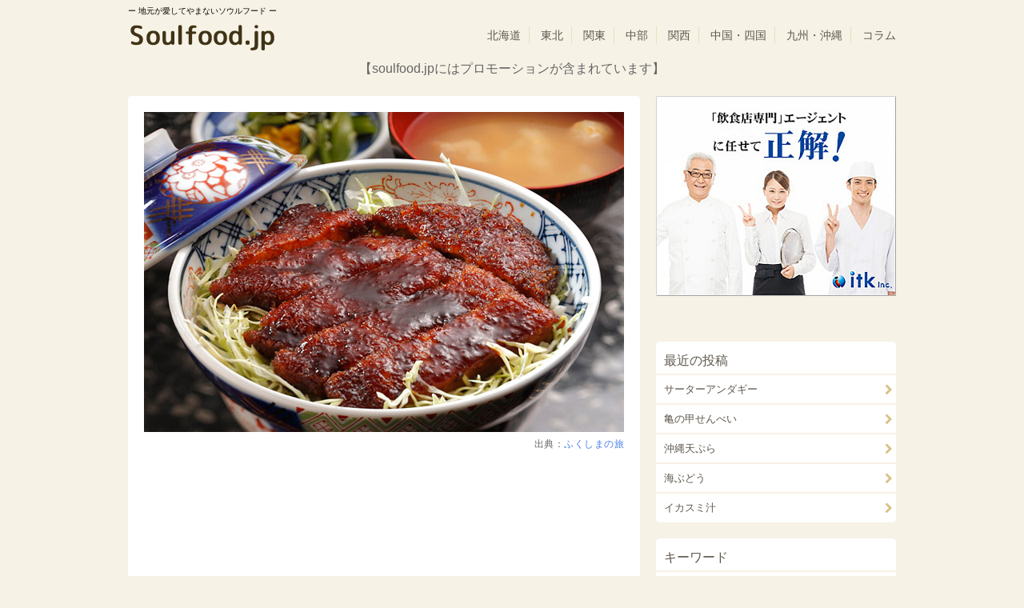

--- FILE ---
content_type: text/html; charset=UTF-8
request_url: https://www.soulfood.jp/aizuso-sukatsudon-fukushima/
body_size: 15799
content:
<!DOCTYPE HTML>
<html dir="ltr" lang="ja">
<head>
  <meta charset="UTF-8">
  <meta name="viewport" content="width=device-width, user-scalable=yes, maximum-scale=1.0, minimum-scale=1.0">
	
  <!-- Google Tag Manager -->
  <script>(function(w,d,s,l,i){w[l]=w[l]||[];w[l].push({'gtm.start':
  new Date().getTime(),event:'gtm.js'});var f=d.getElementsByTagName(s)[0],
  j=d.createElement(s),dl=l!='dataLayer'?'&l='+l:'';j.async=true;j.src=
  'https://www.googletagmanager.com/gtm.js?id='+i+dl;f.parentNode.insertBefore(j,f);
  })(window,document,'script','dataLayer','GTM-M89JQWR');</script>
  <!-- End Google Tag Manager -->
	
  <link href="//netdna.bootstrapcdn.com/font-awesome/4.0.3/css/font-awesome.min.css" rel="stylesheet">
  <title>福島県会津若松の『会津ソースカツ丼』 | ソウルフード.jp</title>

		<!-- All in One SEO 4.9.3 - aioseo.com -->
	<meta name="description" content="会津若松名物の『会津ソースカツ丼』とは 会津若松（あいずわかまつ）名物の『会津ソースカツ丼』とは、ご飯に千切り" />
	<meta name="robots" content="max-image-preview:large" />
	<meta name="author" content="管理者"/>
	<meta name="google-site-verification" content="fwhjsgQIiDyusdeOkkxM_-wtT-BIjsJWDXIou5x1OFU" />
	<meta name="keywords" content="ご飯・丼もの,カツ丼,東北,福島県" />
	<link rel="canonical" href="https://www.soulfood.jp/aizuso-sukatsudon-fukushima/" />
	<meta name="generator" content="All in One SEO (AIOSEO) 4.9.3" />
		<meta name="twitter:card" content="summary" />
		<meta name="twitter:title" content="福島県会津若松の『会津ソースカツ丼』 | ソウルフード.jp" />
		<meta name="twitter:description" content="会津若松名物の『会津ソースカツ丼』とは 会津若松（あいずわかまつ）名物の『会津ソースカツ丼』とは、ご飯に千切り" />
		<meta name="twitter:image" content="https://www.soulfood.jp/sfwp/wp-content/uploads/2022/08/fukushimaaizu.jpg" />
		<script type="application/ld+json" class="aioseo-schema">
			{"@context":"https:\/\/schema.org","@graph":[{"@type":"Article","@id":"https:\/\/www.soulfood.jp\/aizuso-sukatsudon-fukushima\/#article","name":"\u798f\u5cf6\u770c\u4f1a\u6d25\u82e5\u677e\u306e\u300e\u4f1a\u6d25\u30bd\u30fc\u30b9\u30ab\u30c4\u4e3c\u300f | \u30bd\u30a6\u30eb\u30d5\u30fc\u30c9.jp","headline":"\u798f\u5cf6\u770c\u4f1a\u6d25\u82e5\u677e\u306e\u300e\u4f1a\u6d25\u30bd\u30fc\u30b9\u30ab\u30c4\u4e3c\u300f","author":{"@id":"https:\/\/www.soulfood.jp\/author\/soulfood-kanri\/#author"},"publisher":{"@id":"https:\/\/www.soulfood.jp\/#organization"},"image":{"@type":"ImageObject","url":"https:\/\/www.soulfood.jp\/sfwp\/wp-content\/uploads\/2022\/08\/fukushimaaizu.jpg","width":600,"height":400,"caption":"\u798f\u5cf6\u770c\u4f1a\u6d25\u82e5\u677e\u5e02\u306e\u30bd\u30fc\u30b9\u30ab\u30c4\u4e3c"},"datePublished":"2022-10-07T18:33:52+09:00","dateModified":"2023-01-21T17:59:03+09:00","inLanguage":"ja","mainEntityOfPage":{"@id":"https:\/\/www.soulfood.jp\/aizuso-sukatsudon-fukushima\/#webpage"},"isPartOf":{"@id":"https:\/\/www.soulfood.jp\/aizuso-sukatsudon-fukushima\/#webpage"},"articleSection":"\u6771\u5317, \u798f\u5cf6\u770c, \u3054\u98ef\u30fb\u4e3c\u3082\u306e, \u30ab\u30c4\u4e3c, \u753b\u50cf"},{"@type":"BreadcrumbList","@id":"https:\/\/www.soulfood.jp\/aizuso-sukatsudon-fukushima\/#breadcrumblist","itemListElement":[{"@type":"ListItem","@id":"https:\/\/www.soulfood.jp#listItem","position":1,"name":"Home","item":"https:\/\/www.soulfood.jp","nextItem":{"@type":"ListItem","@id":"https:\/\/www.soulfood.jp\/category\/tohoku\/#listItem","name":"\u6771\u5317"}},{"@type":"ListItem","@id":"https:\/\/www.soulfood.jp\/category\/tohoku\/#listItem","position":2,"name":"\u6771\u5317","item":"https:\/\/www.soulfood.jp\/category\/tohoku\/","nextItem":{"@type":"ListItem","@id":"https:\/\/www.soulfood.jp\/category\/tohoku\/fukushima\/#listItem","name":"\u798f\u5cf6\u770c"},"previousItem":{"@type":"ListItem","@id":"https:\/\/www.soulfood.jp#listItem","name":"Home"}},{"@type":"ListItem","@id":"https:\/\/www.soulfood.jp\/category\/tohoku\/fukushima\/#listItem","position":3,"name":"\u798f\u5cf6\u770c","item":"https:\/\/www.soulfood.jp\/category\/tohoku\/fukushima\/","nextItem":{"@type":"ListItem","@id":"https:\/\/www.soulfood.jp\/aizuso-sukatsudon-fukushima\/#listItem","name":"\u798f\u5cf6\u770c\u4f1a\u6d25\u82e5\u677e\u306e\u300e\u4f1a\u6d25\u30bd\u30fc\u30b9\u30ab\u30c4\u4e3c\u300f"},"previousItem":{"@type":"ListItem","@id":"https:\/\/www.soulfood.jp\/category\/tohoku\/#listItem","name":"\u6771\u5317"}},{"@type":"ListItem","@id":"https:\/\/www.soulfood.jp\/aizuso-sukatsudon-fukushima\/#listItem","position":4,"name":"\u798f\u5cf6\u770c\u4f1a\u6d25\u82e5\u677e\u306e\u300e\u4f1a\u6d25\u30bd\u30fc\u30b9\u30ab\u30c4\u4e3c\u300f","previousItem":{"@type":"ListItem","@id":"https:\/\/www.soulfood.jp\/category\/tohoku\/fukushima\/#listItem","name":"\u798f\u5cf6\u770c"}}]},{"@type":"Organization","@id":"https:\/\/www.soulfood.jp\/#organization","name":"\u30bd\u30a6\u30eb\u30d5\u30fc\u30c9.jp","description":"\u5730\u5143\u304c\u611b\u3057\u3066\u3084\u307e\u306a\u3044\u3054\u5f53\u5730\u30b0\u30eb\u30e1\u30fb\u30ed\u30fc\u30ab\u30eb\u30d5\u30fc\u30c9\u30fb\u540d\u7269\u30fb\u540d\u5e97","url":"https:\/\/www.soulfood.jp\/"},{"@type":"Person","@id":"https:\/\/www.soulfood.jp\/author\/soulfood-kanri\/#author","url":"https:\/\/www.soulfood.jp\/author\/soulfood-kanri\/","name":"\u7ba1\u7406\u8005"},{"@type":"WebPage","@id":"https:\/\/www.soulfood.jp\/aizuso-sukatsudon-fukushima\/#webpage","url":"https:\/\/www.soulfood.jp\/aizuso-sukatsudon-fukushima\/","name":"\u798f\u5cf6\u770c\u4f1a\u6d25\u82e5\u677e\u306e\u300e\u4f1a\u6d25\u30bd\u30fc\u30b9\u30ab\u30c4\u4e3c\u300f | \u30bd\u30a6\u30eb\u30d5\u30fc\u30c9.jp","description":"\u4f1a\u6d25\u82e5\u677e\u540d\u7269\u306e\u300e\u4f1a\u6d25\u30bd\u30fc\u30b9\u30ab\u30c4\u4e3c\u300f\u3068\u306f \u4f1a\u6d25\u82e5\u677e\uff08\u3042\u3044\u305a\u308f\u304b\u307e\u3064\uff09\u540d\u7269\u306e\u300e\u4f1a\u6d25\u30bd\u30fc\u30b9\u30ab\u30c4\u4e3c\u300f\u3068\u306f\u3001\u3054\u98ef\u306b\u5343\u5207\u308a","inLanguage":"ja","isPartOf":{"@id":"https:\/\/www.soulfood.jp\/#website"},"breadcrumb":{"@id":"https:\/\/www.soulfood.jp\/aizuso-sukatsudon-fukushima\/#breadcrumblist"},"author":{"@id":"https:\/\/www.soulfood.jp\/author\/soulfood-kanri\/#author"},"creator":{"@id":"https:\/\/www.soulfood.jp\/author\/soulfood-kanri\/#author"},"image":{"@type":"ImageObject","url":"https:\/\/www.soulfood.jp\/sfwp\/wp-content\/uploads\/2022\/08\/fukushimaaizu.jpg","@id":"https:\/\/www.soulfood.jp\/aizuso-sukatsudon-fukushima\/#mainImage","width":600,"height":400,"caption":"\u798f\u5cf6\u770c\u4f1a\u6d25\u82e5\u677e\u5e02\u306e\u30bd\u30fc\u30b9\u30ab\u30c4\u4e3c"},"primaryImageOfPage":{"@id":"https:\/\/www.soulfood.jp\/aizuso-sukatsudon-fukushima\/#mainImage"},"datePublished":"2022-10-07T18:33:52+09:00","dateModified":"2023-01-21T17:59:03+09:00"},{"@type":"WebSite","@id":"https:\/\/www.soulfood.jp\/#website","url":"https:\/\/www.soulfood.jp\/","name":"\u30bd\u30a6\u30eb\u30d5\u30fc\u30c9.jp\u301c\u5730\u5143\u304c\u611b\u3057\u3066\u3084\u307e\u306a\u3044\u30bd\u30a6\u30eb\u30d5\u30fc\u30c9(\u3054\u5f53\u5730\u30b0\u30eb\u30e1\u30fb\u30ed\u30fc\u30ab\u30eb\u30d5\u30fc\u30c9\u30fb\u540d\u7269\u30fb\u540d\u5e97)","alternateName":"\u30bd\u30a6\u30eb\u30d5\u30fc\u30c9.jp\u301c\u5730\u5143\u304c\u611b\u3057\u3066\u3084\u307e\u306a\u3044\u30bd\u30a6\u30eb\u30d5\u30fc\u30c9","description":"\u5730\u5143\u304c\u611b\u3057\u3066\u3084\u307e\u306a\u3044\u3054\u5f53\u5730\u30b0\u30eb\u30e1\u30fb\u30ed\u30fc\u30ab\u30eb\u30d5\u30fc\u30c9\u30fb\u540d\u7269\u30fb\u540d\u5e97","inLanguage":"ja","publisher":{"@id":"https:\/\/www.soulfood.jp\/#organization"}}]}
		</script>
		<!-- All in One SEO -->

<link rel='dns-prefetch' href='//static.addtoany.com' />
<link rel='dns-prefetch' href='//www.googletagmanager.com' />
<link rel='dns-prefetch' href='//pagead2.googlesyndication.com' />
<link rel="alternate" type="application/rss+xml" title="ソウルフード.jp &raquo; フィード" href="https://www.soulfood.jp/feed/" />
<link rel="alternate" type="application/rss+xml" title="ソウルフード.jp &raquo; コメントフィード" href="https://www.soulfood.jp/comments/feed/" />
<link rel="alternate" type="application/rss+xml" title="ソウルフード.jp &raquo; 福島県会津若松の『会津ソースカツ丼』 のコメントのフィード" href="https://www.soulfood.jp/aizuso-sukatsudon-fukushima/feed/" />
<script type="text/javascript">
/* <![CDATA[ */
window._wpemojiSettings = {"baseUrl":"https:\/\/s.w.org\/images\/core\/emoji\/15.0.3\/72x72\/","ext":".png","svgUrl":"https:\/\/s.w.org\/images\/core\/emoji\/15.0.3\/svg\/","svgExt":".svg","source":{"concatemoji":"https:\/\/www.soulfood.jp\/sfwp\/wp-includes\/js\/wp-emoji-release.min.js?ver=6.6.4"}};
/*! This file is auto-generated */
!function(i,n){var o,s,e;function c(e){try{var t={supportTests:e,timestamp:(new Date).valueOf()};sessionStorage.setItem(o,JSON.stringify(t))}catch(e){}}function p(e,t,n){e.clearRect(0,0,e.canvas.width,e.canvas.height),e.fillText(t,0,0);var t=new Uint32Array(e.getImageData(0,0,e.canvas.width,e.canvas.height).data),r=(e.clearRect(0,0,e.canvas.width,e.canvas.height),e.fillText(n,0,0),new Uint32Array(e.getImageData(0,0,e.canvas.width,e.canvas.height).data));return t.every(function(e,t){return e===r[t]})}function u(e,t,n){switch(t){case"flag":return n(e,"\ud83c\udff3\ufe0f\u200d\u26a7\ufe0f","\ud83c\udff3\ufe0f\u200b\u26a7\ufe0f")?!1:!n(e,"\ud83c\uddfa\ud83c\uddf3","\ud83c\uddfa\u200b\ud83c\uddf3")&&!n(e,"\ud83c\udff4\udb40\udc67\udb40\udc62\udb40\udc65\udb40\udc6e\udb40\udc67\udb40\udc7f","\ud83c\udff4\u200b\udb40\udc67\u200b\udb40\udc62\u200b\udb40\udc65\u200b\udb40\udc6e\u200b\udb40\udc67\u200b\udb40\udc7f");case"emoji":return!n(e,"\ud83d\udc26\u200d\u2b1b","\ud83d\udc26\u200b\u2b1b")}return!1}function f(e,t,n){var r="undefined"!=typeof WorkerGlobalScope&&self instanceof WorkerGlobalScope?new OffscreenCanvas(300,150):i.createElement("canvas"),a=r.getContext("2d",{willReadFrequently:!0}),o=(a.textBaseline="top",a.font="600 32px Arial",{});return e.forEach(function(e){o[e]=t(a,e,n)}),o}function t(e){var t=i.createElement("script");t.src=e,t.defer=!0,i.head.appendChild(t)}"undefined"!=typeof Promise&&(o="wpEmojiSettingsSupports",s=["flag","emoji"],n.supports={everything:!0,everythingExceptFlag:!0},e=new Promise(function(e){i.addEventListener("DOMContentLoaded",e,{once:!0})}),new Promise(function(t){var n=function(){try{var e=JSON.parse(sessionStorage.getItem(o));if("object"==typeof e&&"number"==typeof e.timestamp&&(new Date).valueOf()<e.timestamp+604800&&"object"==typeof e.supportTests)return e.supportTests}catch(e){}return null}();if(!n){if("undefined"!=typeof Worker&&"undefined"!=typeof OffscreenCanvas&&"undefined"!=typeof URL&&URL.createObjectURL&&"undefined"!=typeof Blob)try{var e="postMessage("+f.toString()+"("+[JSON.stringify(s),u.toString(),p.toString()].join(",")+"));",r=new Blob([e],{type:"text/javascript"}),a=new Worker(URL.createObjectURL(r),{name:"wpTestEmojiSupports"});return void(a.onmessage=function(e){c(n=e.data),a.terminate(),t(n)})}catch(e){}c(n=f(s,u,p))}t(n)}).then(function(e){for(var t in e)n.supports[t]=e[t],n.supports.everything=n.supports.everything&&n.supports[t],"flag"!==t&&(n.supports.everythingExceptFlag=n.supports.everythingExceptFlag&&n.supports[t]);n.supports.everythingExceptFlag=n.supports.everythingExceptFlag&&!n.supports.flag,n.DOMReady=!1,n.readyCallback=function(){n.DOMReady=!0}}).then(function(){return e}).then(function(){var e;n.supports.everything||(n.readyCallback(),(e=n.source||{}).concatemoji?t(e.concatemoji):e.wpemoji&&e.twemoji&&(t(e.twemoji),t(e.wpemoji)))}))}((window,document),window._wpemojiSettings);
/* ]]> */
</script>
<style id='wp-emoji-styles-inline-css' type='text/css'>

	img.wp-smiley, img.emoji {
		display: inline !important;
		border: none !important;
		box-shadow: none !important;
		height: 1em !important;
		width: 1em !important;
		margin: 0 0.07em !important;
		vertical-align: -0.1em !important;
		background: none !important;
		padding: 0 !important;
	}
</style>
<link rel='stylesheet' id='wp-block-library-css' href='https://www.soulfood.jp/sfwp/wp-includes/css/dist/block-library/style.min.css?ver=6.6.4' type='text/css' media='all' />
<link rel='stylesheet' id='aioseo/css/src/vue/standalone/blocks/table-of-contents/global.scss-css' href='https://www.soulfood.jp/sfwp/wp-content/plugins/all-in-one-seo-pack/dist/Lite/assets/css/table-of-contents/global.e90f6d47.css?ver=4.9.3' type='text/css' media='all' />
<style id='search-meter-recent-searches-style-inline-css' type='text/css'>
.wp-block-search-meter-recent-searches>h2{margin-block-end:0;margin-block-start:0}.wp-block-search-meter-recent-searches>ul{list-style:none;padding-left:0}

</style>
<style id='search-meter-popular-searches-style-inline-css' type='text/css'>
.wp-block-search-meter-popular-searches>h2{margin-block-end:0;margin-block-start:0}.wp-block-search-meter-popular-searches>ul{list-style:none;padding-left:0}

</style>
<style id='filebird-block-filebird-gallery-style-inline-css' type='text/css'>
ul.filebird-block-filebird-gallery{margin:auto!important;padding:0!important;width:100%}ul.filebird-block-filebird-gallery.layout-grid{display:grid;grid-gap:20px;align-items:stretch;grid-template-columns:repeat(var(--columns),1fr);justify-items:stretch}ul.filebird-block-filebird-gallery.layout-grid li img{border:1px solid #ccc;box-shadow:2px 2px 6px 0 rgba(0,0,0,.3);height:100%;max-width:100%;-o-object-fit:cover;object-fit:cover;width:100%}ul.filebird-block-filebird-gallery.layout-masonry{-moz-column-count:var(--columns);-moz-column-gap:var(--space);column-gap:var(--space);-moz-column-width:var(--min-width);columns:var(--min-width) var(--columns);display:block;overflow:auto}ul.filebird-block-filebird-gallery.layout-masonry li{margin-bottom:var(--space)}ul.filebird-block-filebird-gallery li{list-style:none}ul.filebird-block-filebird-gallery li figure{height:100%;margin:0;padding:0;position:relative;width:100%}ul.filebird-block-filebird-gallery li figure figcaption{background:linear-gradient(0deg,rgba(0,0,0,.7),rgba(0,0,0,.3) 70%,transparent);bottom:0;box-sizing:border-box;color:#fff;font-size:.8em;margin:0;max-height:100%;overflow:auto;padding:3em .77em .7em;position:absolute;text-align:center;width:100%;z-index:2}ul.filebird-block-filebird-gallery li figure figcaption a{color:inherit}

</style>
<link rel='stylesheet' id='browser-shots-frontend-css-css' href='https://www.soulfood.jp/sfwp/wp-content/plugins/browser-shots/dist/blocks.style.build.css?ver=1.7.4' type='text/css' media='all' />
<style id='classic-theme-styles-inline-css' type='text/css'>
/*! This file is auto-generated */
.wp-block-button__link{color:#fff;background-color:#32373c;border-radius:9999px;box-shadow:none;text-decoration:none;padding:calc(.667em + 2px) calc(1.333em + 2px);font-size:1.125em}.wp-block-file__button{background:#32373c;color:#fff;text-decoration:none}
</style>
<style id='global-styles-inline-css' type='text/css'>
:root{--wp--preset--aspect-ratio--square: 1;--wp--preset--aspect-ratio--4-3: 4/3;--wp--preset--aspect-ratio--3-4: 3/4;--wp--preset--aspect-ratio--3-2: 3/2;--wp--preset--aspect-ratio--2-3: 2/3;--wp--preset--aspect-ratio--16-9: 16/9;--wp--preset--aspect-ratio--9-16: 9/16;--wp--preset--color--black: #000000;--wp--preset--color--cyan-bluish-gray: #abb8c3;--wp--preset--color--white: #ffffff;--wp--preset--color--pale-pink: #f78da7;--wp--preset--color--vivid-red: #cf2e2e;--wp--preset--color--luminous-vivid-orange: #ff6900;--wp--preset--color--luminous-vivid-amber: #fcb900;--wp--preset--color--light-green-cyan: #7bdcb5;--wp--preset--color--vivid-green-cyan: #00d084;--wp--preset--color--pale-cyan-blue: #8ed1fc;--wp--preset--color--vivid-cyan-blue: #0693e3;--wp--preset--color--vivid-purple: #9b51e0;--wp--preset--gradient--vivid-cyan-blue-to-vivid-purple: linear-gradient(135deg,rgba(6,147,227,1) 0%,rgb(155,81,224) 100%);--wp--preset--gradient--light-green-cyan-to-vivid-green-cyan: linear-gradient(135deg,rgb(122,220,180) 0%,rgb(0,208,130) 100%);--wp--preset--gradient--luminous-vivid-amber-to-luminous-vivid-orange: linear-gradient(135deg,rgba(252,185,0,1) 0%,rgba(255,105,0,1) 100%);--wp--preset--gradient--luminous-vivid-orange-to-vivid-red: linear-gradient(135deg,rgba(255,105,0,1) 0%,rgb(207,46,46) 100%);--wp--preset--gradient--very-light-gray-to-cyan-bluish-gray: linear-gradient(135deg,rgb(238,238,238) 0%,rgb(169,184,195) 100%);--wp--preset--gradient--cool-to-warm-spectrum: linear-gradient(135deg,rgb(74,234,220) 0%,rgb(151,120,209) 20%,rgb(207,42,186) 40%,rgb(238,44,130) 60%,rgb(251,105,98) 80%,rgb(254,248,76) 100%);--wp--preset--gradient--blush-light-purple: linear-gradient(135deg,rgb(255,206,236) 0%,rgb(152,150,240) 100%);--wp--preset--gradient--blush-bordeaux: linear-gradient(135deg,rgb(254,205,165) 0%,rgb(254,45,45) 50%,rgb(107,0,62) 100%);--wp--preset--gradient--luminous-dusk: linear-gradient(135deg,rgb(255,203,112) 0%,rgb(199,81,192) 50%,rgb(65,88,208) 100%);--wp--preset--gradient--pale-ocean: linear-gradient(135deg,rgb(255,245,203) 0%,rgb(182,227,212) 50%,rgb(51,167,181) 100%);--wp--preset--gradient--electric-grass: linear-gradient(135deg,rgb(202,248,128) 0%,rgb(113,206,126) 100%);--wp--preset--gradient--midnight: linear-gradient(135deg,rgb(2,3,129) 0%,rgb(40,116,252) 100%);--wp--preset--font-size--small: 13px;--wp--preset--font-size--medium: 20px;--wp--preset--font-size--large: 36px;--wp--preset--font-size--x-large: 42px;--wp--preset--spacing--20: 0.44rem;--wp--preset--spacing--30: 0.67rem;--wp--preset--spacing--40: 1rem;--wp--preset--spacing--50: 1.5rem;--wp--preset--spacing--60: 2.25rem;--wp--preset--spacing--70: 3.38rem;--wp--preset--spacing--80: 5.06rem;--wp--preset--shadow--natural: 6px 6px 9px rgba(0, 0, 0, 0.2);--wp--preset--shadow--deep: 12px 12px 50px rgba(0, 0, 0, 0.4);--wp--preset--shadow--sharp: 6px 6px 0px rgba(0, 0, 0, 0.2);--wp--preset--shadow--outlined: 6px 6px 0px -3px rgba(255, 255, 255, 1), 6px 6px rgba(0, 0, 0, 1);--wp--preset--shadow--crisp: 6px 6px 0px rgba(0, 0, 0, 1);}:where(.is-layout-flex){gap: 0.5em;}:where(.is-layout-grid){gap: 0.5em;}body .is-layout-flex{display: flex;}.is-layout-flex{flex-wrap: wrap;align-items: center;}.is-layout-flex > :is(*, div){margin: 0;}body .is-layout-grid{display: grid;}.is-layout-grid > :is(*, div){margin: 0;}:where(.wp-block-columns.is-layout-flex){gap: 2em;}:where(.wp-block-columns.is-layout-grid){gap: 2em;}:where(.wp-block-post-template.is-layout-flex){gap: 1.25em;}:where(.wp-block-post-template.is-layout-grid){gap: 1.25em;}.has-black-color{color: var(--wp--preset--color--black) !important;}.has-cyan-bluish-gray-color{color: var(--wp--preset--color--cyan-bluish-gray) !important;}.has-white-color{color: var(--wp--preset--color--white) !important;}.has-pale-pink-color{color: var(--wp--preset--color--pale-pink) !important;}.has-vivid-red-color{color: var(--wp--preset--color--vivid-red) !important;}.has-luminous-vivid-orange-color{color: var(--wp--preset--color--luminous-vivid-orange) !important;}.has-luminous-vivid-amber-color{color: var(--wp--preset--color--luminous-vivid-amber) !important;}.has-light-green-cyan-color{color: var(--wp--preset--color--light-green-cyan) !important;}.has-vivid-green-cyan-color{color: var(--wp--preset--color--vivid-green-cyan) !important;}.has-pale-cyan-blue-color{color: var(--wp--preset--color--pale-cyan-blue) !important;}.has-vivid-cyan-blue-color{color: var(--wp--preset--color--vivid-cyan-blue) !important;}.has-vivid-purple-color{color: var(--wp--preset--color--vivid-purple) !important;}.has-black-background-color{background-color: var(--wp--preset--color--black) !important;}.has-cyan-bluish-gray-background-color{background-color: var(--wp--preset--color--cyan-bluish-gray) !important;}.has-white-background-color{background-color: var(--wp--preset--color--white) !important;}.has-pale-pink-background-color{background-color: var(--wp--preset--color--pale-pink) !important;}.has-vivid-red-background-color{background-color: var(--wp--preset--color--vivid-red) !important;}.has-luminous-vivid-orange-background-color{background-color: var(--wp--preset--color--luminous-vivid-orange) !important;}.has-luminous-vivid-amber-background-color{background-color: var(--wp--preset--color--luminous-vivid-amber) !important;}.has-light-green-cyan-background-color{background-color: var(--wp--preset--color--light-green-cyan) !important;}.has-vivid-green-cyan-background-color{background-color: var(--wp--preset--color--vivid-green-cyan) !important;}.has-pale-cyan-blue-background-color{background-color: var(--wp--preset--color--pale-cyan-blue) !important;}.has-vivid-cyan-blue-background-color{background-color: var(--wp--preset--color--vivid-cyan-blue) !important;}.has-vivid-purple-background-color{background-color: var(--wp--preset--color--vivid-purple) !important;}.has-black-border-color{border-color: var(--wp--preset--color--black) !important;}.has-cyan-bluish-gray-border-color{border-color: var(--wp--preset--color--cyan-bluish-gray) !important;}.has-white-border-color{border-color: var(--wp--preset--color--white) !important;}.has-pale-pink-border-color{border-color: var(--wp--preset--color--pale-pink) !important;}.has-vivid-red-border-color{border-color: var(--wp--preset--color--vivid-red) !important;}.has-luminous-vivid-orange-border-color{border-color: var(--wp--preset--color--luminous-vivid-orange) !important;}.has-luminous-vivid-amber-border-color{border-color: var(--wp--preset--color--luminous-vivid-amber) !important;}.has-light-green-cyan-border-color{border-color: var(--wp--preset--color--light-green-cyan) !important;}.has-vivid-green-cyan-border-color{border-color: var(--wp--preset--color--vivid-green-cyan) !important;}.has-pale-cyan-blue-border-color{border-color: var(--wp--preset--color--pale-cyan-blue) !important;}.has-vivid-cyan-blue-border-color{border-color: var(--wp--preset--color--vivid-cyan-blue) !important;}.has-vivid-purple-border-color{border-color: var(--wp--preset--color--vivid-purple) !important;}.has-vivid-cyan-blue-to-vivid-purple-gradient-background{background: var(--wp--preset--gradient--vivid-cyan-blue-to-vivid-purple) !important;}.has-light-green-cyan-to-vivid-green-cyan-gradient-background{background: var(--wp--preset--gradient--light-green-cyan-to-vivid-green-cyan) !important;}.has-luminous-vivid-amber-to-luminous-vivid-orange-gradient-background{background: var(--wp--preset--gradient--luminous-vivid-amber-to-luminous-vivid-orange) !important;}.has-luminous-vivid-orange-to-vivid-red-gradient-background{background: var(--wp--preset--gradient--luminous-vivid-orange-to-vivid-red) !important;}.has-very-light-gray-to-cyan-bluish-gray-gradient-background{background: var(--wp--preset--gradient--very-light-gray-to-cyan-bluish-gray) !important;}.has-cool-to-warm-spectrum-gradient-background{background: var(--wp--preset--gradient--cool-to-warm-spectrum) !important;}.has-blush-light-purple-gradient-background{background: var(--wp--preset--gradient--blush-light-purple) !important;}.has-blush-bordeaux-gradient-background{background: var(--wp--preset--gradient--blush-bordeaux) !important;}.has-luminous-dusk-gradient-background{background: var(--wp--preset--gradient--luminous-dusk) !important;}.has-pale-ocean-gradient-background{background: var(--wp--preset--gradient--pale-ocean) !important;}.has-electric-grass-gradient-background{background: var(--wp--preset--gradient--electric-grass) !important;}.has-midnight-gradient-background{background: var(--wp--preset--gradient--midnight) !important;}.has-small-font-size{font-size: var(--wp--preset--font-size--small) !important;}.has-medium-font-size{font-size: var(--wp--preset--font-size--medium) !important;}.has-large-font-size{font-size: var(--wp--preset--font-size--large) !important;}.has-x-large-font-size{font-size: var(--wp--preset--font-size--x-large) !important;}
:where(.wp-block-post-template.is-layout-flex){gap: 1.25em;}:where(.wp-block-post-template.is-layout-grid){gap: 1.25em;}
:where(.wp-block-columns.is-layout-flex){gap: 2em;}:where(.wp-block-columns.is-layout-grid){gap: 2em;}
:root :where(.wp-block-pullquote){font-size: 1.5em;line-height: 1.6;}
</style>
<link rel='stylesheet' id='soulfood_9658th-style-css' href='https://www.soulfood.jp/sfwp/wp-content/themes/soulfood/style.css?ver=6.6.4' type='text/css' media='all' />
<link rel='stylesheet' id='addtoany-css' href='https://www.soulfood.jp/sfwp/wp-content/plugins/add-to-any/addtoany.min.css?ver=1.16' type='text/css' media='all' />
<script type="text/javascript" id="addtoany-core-js-before">
/* <![CDATA[ */
window.a2a_config=window.a2a_config||{};a2a_config.callbacks=[];a2a_config.overlays=[];a2a_config.templates={};a2a_localize = {
	Share: "共有",
	Save: "ブックマーク",
	Subscribe: "購読",
	Email: "メール",
	Bookmark: "ブックマーク",
	ShowAll: "すべて表示する",
	ShowLess: "小さく表示する",
	FindServices: "サービスを探す",
	FindAnyServiceToAddTo: "追加するサービスを今すぐ探す",
	PoweredBy: "Powered by",
	ShareViaEmail: "メールでシェアする",
	SubscribeViaEmail: "メールで購読する",
	BookmarkInYourBrowser: "ブラウザにブックマーク",
	BookmarkInstructions: "このページをブックマークするには、 Ctrl+D または \u2318+D を押下。",
	AddToYourFavorites: "お気に入りに追加",
	SendFromWebOrProgram: "任意のメールアドレスまたはメールプログラムから送信",
	EmailProgram: "メールプログラム",
	More: "詳細&#8230;",
	ThanksForSharing: "共有ありがとうございます !",
	ThanksForFollowing: "フォローありがとうございます !"
};
/* ]]> */
</script>
<script type="text/javascript" defer src="https://static.addtoany.com/menu/page.js" id="addtoany-core-js"></script>
<script type="text/javascript" src="https://www.soulfood.jp/sfwp/wp-includes/js/jquery/jquery.min.js?ver=3.7.1" id="jquery-core-js"></script>
<script type="text/javascript" src="https://www.soulfood.jp/sfwp/wp-includes/js/jquery/jquery-migrate.min.js?ver=3.4.1" id="jquery-migrate-js"></script>
<script type="text/javascript" defer src="https://www.soulfood.jp/sfwp/wp-content/plugins/add-to-any/addtoany.min.js?ver=1.1" id="addtoany-jquery-js"></script>

<!-- Site Kit によって追加された Google タグ（gtag.js）スニペット -->
<!-- Google アナリティクス スニペット (Site Kit が追加) -->
<script type="text/javascript" src="https://www.googletagmanager.com/gtag/js?id=GT-5R36LHP" id="google_gtagjs-js" async></script>
<script type="text/javascript" id="google_gtagjs-js-after">
/* <![CDATA[ */
window.dataLayer = window.dataLayer || [];function gtag(){dataLayer.push(arguments);}
gtag("set","linker",{"domains":["www.soulfood.jp"]});
gtag("js", new Date());
gtag("set", "developer_id.dZTNiMT", true);
gtag("config", "GT-5R36LHP", {"googlesitekit_post_type":"post"});
/* ]]> */
</script>
<link rel="https://api.w.org/" href="https://www.soulfood.jp/wp-json/" /><link rel="alternate" title="JSON" type="application/json" href="https://www.soulfood.jp/wp-json/wp/v2/posts/10799" /><link rel="EditURI" type="application/rsd+xml" title="RSD" href="https://www.soulfood.jp/sfwp/xmlrpc.php?rsd" />
<meta name="generator" content="WordPress 6.6.4" />
<link rel='shortlink' href='https://www.soulfood.jp/?p=10799' />
<link rel="alternate" title="oEmbed (JSON)" type="application/json+oembed" href="https://www.soulfood.jp/wp-json/oembed/1.0/embed?url=https%3A%2F%2Fwww.soulfood.jp%2Faizuso-sukatsudon-fukushima%2F" />
<link rel="alternate" title="oEmbed (XML)" type="text/xml+oembed" href="https://www.soulfood.jp/wp-json/oembed/1.0/embed?url=https%3A%2F%2Fwww.soulfood.jp%2Faizuso-sukatsudon-fukushima%2F&#038;format=xml" />
<meta name="generator" content="Site Kit by Google 1.171.0" />
<!-- Site Kit が追加した Google AdSense メタタグ -->
<meta name="google-adsense-platform-account" content="ca-host-pub-2644536267352236">
<meta name="google-adsense-platform-domain" content="sitekit.withgoogle.com">
<!-- Site Kit が追加した End Google AdSense メタタグ -->

<!-- Google AdSense スニペット (Site Kit が追加) -->
<script type="text/javascript" async="async" src="https://pagead2.googlesyndication.com/pagead/js/adsbygoogle.js?client=ca-pub-6914105772976312&amp;host=ca-host-pub-2644536267352236" crossorigin="anonymous"></script>

<!-- (ここまで) Google AdSense スニペット (Site Kit が追加) -->
		<style type="text/css" id="wp-custom-css">
			/*
カスタム CSS 機能へようこそ。

使い方についてはこちらをご覧ください
(英語ドキュメンテーション)。http://wp.me/PEmnE-Bt
*/
.sharedaddy {
	border: none;
	margin: 0;
	padding: 5px 0 0;
}

div.sharedaddy h3.sd-title {
	display: none;
}

div.sharedaddy h3.sd-title:before {
	border: none;
}

#jp-relatedposts h3.jp-relatedposts-headline {
	clear: both;
	color: #403315;
	font-size: 1.5em;
	margin: 0 -5px 30px;
	display: block;
	float: none;
	font-weight: noamal;
	font-family: inherit;
	padding: 0 5px;
	border-bottom: dashed #ddd 1px;
}

#jp-relatedposts h3.jp-relatedposts-headline em {
	font-style: normal;
	font-weight: normal;
}

#jp-relatedposts h3.jp-relatedposts-headline em:before {
	border: none;
}

#jp-relatedposts .jp-relatedposts-items .jp-relatedposts-post:last-child {
	margin-right: 0;
}

#jp-relatedposts {
	display: none;
	padding-top: 0;
	margin: 0 0 1em;
	position: relative;
	clear: both;
}

.mt-under20 {
	margin-top: -20px;
}

.single .mainpost blockquote p:last-child {
	margin-bottom: 0;
}

.single .mainpost p.imgbox {
	margin-bottom: 5px;
}

.single .mainpost p.imgbox img {
	vertical-align: top;
}

.browser-shot {
	margin-bottom: 5px;
}

.browser-shot img {
	display: block;
}

.wrap-youtube {
	width: 100%;
}

.gmap iframe {
	width: 100%;
	height: 100%;
}

aside.footaside div.wrap {
	overflow: hidden;
	padding: 20px;
	background-color: #fff;
	border-radius: 5px;
}

aside.footaside div.wrap div.infoac h4 {
	border-bottom: solid 1px #ddd;
}

.gAd-ac {
	text-align: center;
	margin-bottom: 20px;
}

.gAd-pagetop {
	text-align: center;
	margin-bottom: 20px;
}

.single .mainpost p.title {
	margin-bottom: 5px;
}

.wp-block-image figcaption {
	margin-top: 0;
}

.pagetopAd {
	text-align: center;
	margin-top: -15px;
	margin-bottom: 10px;
}

.page .mainpost .pagetopAd p {
	margin-bottom: 0;
}

.pagebotAd {
	text-align: center;
	margin-top: 0;
	margin-bottom: 10px;
}

.page .mainpost .pagetopAd p {
	margin-bottom: 0;
}

/*
#searchform {
  box-sizing: border-box;
  position: relative;
  border: 1px solid #999;
  display: block;
  padding: 3px 10px;
  width: 280px;
	height: 34px;
  overflow: hidden;
}

#searchform input[type="text"]{
  border: none;
  height: 24px;
	background-color: inherit;
	font-size: 16px;
	line-height: 24px;
}
#searchform input[type="text"]:focus {
  outline: 0;
}
#searchform input[type="submit"]{
  cursor: pointer;
  font-family: FontAwesome;
  font-size: 16px;
	line-height: 24px;
  border: none;
  background: none;
  color: #3879D9;
  position: absolute;
  width: 24px;
  height: 24px;
  right: 5px;
  outline : none;
}

#search {
	box-sizing: border-box;
	width: 960px;
	margin: 0 auto 30px auto;
	padding-top: 30px;
}

#search .mainL {
	float: left;
	width: 630px;
	margin-right: 30px;
}

#search .search-list {
	margin-bottom: 30px;
	padding-bottom: 30px;
	border-bottom: dashed 1px #666;
}

#search .search-list h3 {
	font-size: 24px;
	margin-bottom: 20px;
}

#search .search-list p {
	font-size: 14px;
	margin-bottom: 10px;
}

#search .search-list p.bt {
	font-size: 16px;
	margin-bottom: 0;
}

.nopost {
	margin-bottom: 30px;
}

@media screen and (max-width: 959px) {
	
#searchform {
  box-sizing: border-box;
  position: relative;
  border: 1px solid #999;
  display: block;
  padding: 3px 10px;
  width: 280px;
	height: 34px;
  overflow: hidden;
}

#searchform input[type="text"]{
  border: none;
  height: 24px;
	background-color: inherit;
	font-size: 16px;
	line-height: 24px;
}
#searchform input[type="text"]:focus {
  outline: 0;
}
#searchform input[type="submit"]{
  cursor: pointer;
  font-family: FontAwesome;
  font-size: 16px;
	line-height: 24px;
  border: none;
  background: none;
  color: #3879D9;
  position: absolute;
  width: 24px;
  height: 24px;
  right: 5px;
  outline : none;
}

#search {
	box-sizing: border-box;
	width: 100%;
	margin: 0 auto 30px auto;
	padding: 20px 10px 0 10px;
}

#search .mainL {
	float: none;
	width: 100%;
	margin-right: 0;
}

#search .search-list {
	margin-bottom: 30px;
	padding-bottom: 30px;
	border-bottom: dashed 1px #666;
}

#search .search-list h3 {
	font-size: 20px;
	margin-bottom: 20px;
}

#search .search-list p {
	font-size: 14px;
	margin-bottom: 10px;
}

#search .search-list p.bt {
	font-size: 16px;
	margin-bottom: 0;
}
	
}

@media screen and (max-width: 480px) {

#searchform {
  box-sizing: border-box;
  position: relative;
  border: 1px solid #999;
  display: block;
  padding: 3px 10px;
  width: 100%;
	height: 30px;
  overflow: hidden;
	margin-bottom: 20px;
}

#searchform input[type="text"]{
  border: none;
  height: 20px;
	background-color: inherit;
	font-size: 16px;
	line-height: 20px;
}
#searchform input[type="text"]:focus {
  outline: 0;
}
#searchform input[type="submit"]{
  cursor: pointer;
  font-family: FontAwesome;
  font-size: 16px;
	line-height: 24px;
  border: none;
  background: none;
  color: #3879D9;
  position: absolute;
  width: 24px;
  height: 24px;
  right: 5px;
  outline : none;
}

#search {
	box-sizing: border-box;
	width: 100%;
	margin: 0 auto 30px auto;
	padding: 10px 10px 0 10px;
}

#search .mainL {
	float: none;
	width: 100%;
	margin-right: 0;
}

#search .search-list {
	margin-bottom: 15px;
	padding-bottom: 15px;
	border-bottom: dashed 1px #666;
}

#search .search-list h3 {
	font-size: 18px;
	margin-bottom: 15px;
}

#search .search-list p {
	font-size: 14px;
	margin-bottom: 10px;
}

#search .search-list p.bt {
	font-size: 14px;
	margin-bottom: 0;
}
	
}
*/

.mb20 {
	margin-bottom: 20px;
}

.pb20 {
	padding-bottom: 20px;
}

:root {
  --Hok-color: #737AC1;
  --Tohoku-color: #4B86D1;
  --Kanto-color: #3EBEC9;
  --Tyubu-color: #4EBA6C;
  --Kansai-color: #AFB93B;
  --TyuShi-color: #ECA034;
  --KyuOki-color: #FC7577;
}

.single article h4 {
	color: #403315;
	font-size: 18px;
	margin-bottom: 20px;
	padding-top: 20px;
	border-top: dashed 1px #ddd;
}
		</style>
		</head>

<body id="aizuso-sukatsudon-fukushima" 
class="post-template-default single single-post postid-10799 single-format-image subpage">

<!-- Google Tag Manager (noscript) -->
<noscript><iframe src="https://www.googletagmanager.com/ns.html?id=GTM-M89JQWR"
height="0" width="0" style="display:none;visibility:hidden"></iframe></noscript>
<!-- End Google Tag Manager (noscript) -->

 <header id="header" role="banner">
   <div class="inner">
     <div class="site-title">
      <h1>地元が愛してやまないソウルフード</h1>
      <p><a href="https://www.soulfood.jp/" title="ソウルフード.jp"><img src="https://www.soulfood.jp/sfwp/wp-content/themes/soulfood/images/soulfood.png" alt="ソウルフード.jp"></a></p>
    </div>

    <!-- メインナビ -->
    <nav class="mainnav">
    <ul id="menu-header-navi" class="menu"><li id="menu-item-10" class="menu-item menu-item-type-taxonomy menu-item-object-category menu-item-10"><a href="https://www.soulfood.jp/category/hokkaido/">北海道</a></li>
<li id="menu-item-57" class="menu-item menu-item-type-taxonomy menu-item-object-category current-post-ancestor current-menu-parent current-post-parent menu-item-57"><a href="https://www.soulfood.jp/category/tohoku/">東北</a></li>
<li id="menu-item-62" class="menu-item menu-item-type-taxonomy menu-item-object-category menu-item-62"><a href="https://www.soulfood.jp/category/kanto/">関東</a></li>
<li id="menu-item-60" class="menu-item menu-item-type-taxonomy menu-item-object-category menu-item-60"><a href="https://www.soulfood.jp/category/tyubu/">中部</a></li>
<li id="menu-item-63" class="menu-item menu-item-type-taxonomy menu-item-object-category menu-item-63"><a href="https://www.soulfood.jp/category/kansai/">関西</a></li>
<li id="menu-item-59" class="menu-item menu-item-type-taxonomy menu-item-object-category menu-item-59"><a href="https://www.soulfood.jp/category/tyugoku-shikoku/">中国・四国</a></li>
<li id="menu-item-61" class="menu-item menu-item-type-taxonomy menu-item-object-category menu-item-61"><a href="https://www.soulfood.jp/category/kyusyu-okinawa/">九州・沖縄</a></li>
<li id="menu-item-58" class="menu-item menu-item-type-taxonomy menu-item-object-category menu-item-58"><a href="https://www.soulfood.jp/category/column/">コラム</a></li>
</ul>    </nav>
    <!-- / メインナビ -->
    <p class="cent cl">【soulfood.jpにはプロモーションが含まれています】</p>

  </div>
</header>
<div id="wrapper" class="clearfix">
	<main id="main" class="inner" role="main">
		<section id="contents">

			
            <article class="mainpost">
	<header>
		<p class="thumbnail2">			<img width="600" height="400" src="https://www.soulfood.jp/sfwp/wp-content/uploads/2022/08/fukushimaaizu.jpg" class="attachment-large_thumbnail size-large_thumbnail wp-post-image" alt="福島県会津若松市のソースカツ丼" decoding="async" fetchpriority="high" srcset="https://www.soulfood.jp/sfwp/wp-content/uploads/2022/08/fukushimaaizu.jpg 600w, https://www.soulfood.jp/sfwp/wp-content/uploads/2022/08/fukushimaaizu-300x200.jpg 300w" sizes="(max-width: 600px) 100vw, 600px" />		</p>

                    <p>出典：<a href="https://www.tif.ne.jp/" target="_blank">ふくしまの旅</a></p>

        
		<h2 class="title_single">福島県会津若松の『会津ソースカツ丼』</h2>

				
		<ul>
			<li class="catename tohoku">福島県</li>
			<li class="postdate"><i class="fa fa-clock-o fa-flip-horizontal"></i>2022年10月7日</li>
		</ul>

	</header>

	
<h3 class="wp-block-heading">会津若松名物の『会津ソースカツ丼』とは</h3>



<p>会津若松（あいずわかまつ）名物の『会津ソースカツ丼』とは、ご飯に千切りキャベツをのせ、その上にソースをたっぷり絡めたトンカツをのせたカツ丼です。</p>



<p>ウスターソースをベースに、トマトケチャップや酒などを加えたオリジナルソースを使ったものが多く、また、トンカツが肉厚だったり肉の枚数が複数枚あるなど、ボリューム感たっぷりなソースカツ丼が多い。</p>



<p>ソースカツ丼は、地元では、大正・昭和の頃より愛されているソウルフードです。また会津若松は『ソースカツ丼発祥の地』をうたっています。</p>



<table class="postmeta">
<tbody>
<tr>
<th>名称</th>
<td>会津ソースカツ丼</td>
</tr>
<tr>
<th>地域</th>
<td>福島県会津若松市</td>
</tr>
<tr>
<th>情報ソース</th>
<td><a href="https://aizu-katudon.com/" target="_blank" rel="”noopener noopener">伝統会津ソースカツ丼の会</a></td>
</tr>
</tbody>
</table>
<div class="addtoany_share_save_container addtoany_content addtoany_content_bottom"><div class="a2a_kit a2a_kit_size_32 addtoany_list" data-a2a-url="https://www.soulfood.jp/aizuso-sukatsudon-fukushima/" data-a2a-title="福島県会津若松の『会津ソースカツ丼』"><a class="a2a_button_twitter" href="https://www.addtoany.com/add_to/twitter?linkurl=https%3A%2F%2Fwww.soulfood.jp%2Faizuso-sukatsudon-fukushima%2F&amp;linkname=%E7%A6%8F%E5%B3%B6%E7%9C%8C%E4%BC%9A%E6%B4%A5%E8%8B%A5%E6%9D%BE%E3%81%AE%E3%80%8E%E4%BC%9A%E6%B4%A5%E3%82%BD%E3%83%BC%E3%82%B9%E3%82%AB%E3%83%84%E4%B8%BC%E3%80%8F" title="Twitter" rel="nofollow noopener" target="_blank"></a><a class="a2a_button_facebook" href="https://www.addtoany.com/add_to/facebook?linkurl=https%3A%2F%2Fwww.soulfood.jp%2Faizuso-sukatsudon-fukushima%2F&amp;linkname=%E7%A6%8F%E5%B3%B6%E7%9C%8C%E4%BC%9A%E6%B4%A5%E8%8B%A5%E6%9D%BE%E3%81%AE%E3%80%8E%E4%BC%9A%E6%B4%A5%E3%82%BD%E3%83%BC%E3%82%B9%E3%82%AB%E3%83%84%E4%B8%BC%E3%80%8F" title="Facebook" rel="nofollow noopener" target="_blank"></a><a class="a2a_button_line" href="https://www.addtoany.com/add_to/line?linkurl=https%3A%2F%2Fwww.soulfood.jp%2Faizuso-sukatsudon-fukushima%2F&amp;linkname=%E7%A6%8F%E5%B3%B6%E7%9C%8C%E4%BC%9A%E6%B4%A5%E8%8B%A5%E6%9D%BE%E3%81%AE%E3%80%8E%E4%BC%9A%E6%B4%A5%E3%82%BD%E3%83%BC%E3%82%B9%E3%82%AB%E3%83%84%E4%B8%BC%E3%80%8F" title="Line" rel="nofollow noopener" target="_blank"></a><a class="a2a_button_email" href="https://www.addtoany.com/add_to/email?linkurl=https%3A%2F%2Fwww.soulfood.jp%2Faizuso-sukatsudon-fukushima%2F&amp;linkname=%E7%A6%8F%E5%B3%B6%E7%9C%8C%E4%BC%9A%E6%B4%A5%E8%8B%A5%E6%9D%BE%E3%81%AE%E3%80%8E%E4%BC%9A%E6%B4%A5%E3%82%BD%E3%83%BC%E3%82%B9%E3%82%AB%E3%83%84%E4%B8%BC%E3%80%8F" title="Email" rel="nofollow noopener" target="_blank"></a><a class="a2a_dd addtoany_share_save addtoany_share" href="https://www.addtoany.com/share"></a></div></div>
    
    <div class="articlebt">
    	<table class="postmeta">
    		<tr>
    			<th>エリア</th>
    			<td><a href="https://www.soulfood.jp/category/tohoku/" rel="category tag">東北</a>、<a href="https://www.soulfood.jp/category/tohoku/fukushima/" rel="category tag">福島県</a></td>
    		</tr>
    		<tr>
    			<th>キーワード</th>
    			<td><a href="https://www.soulfood.jp/tag/rice-donmono/" rel="tag">ご飯・丼もの</a>、<a href="https://www.soulfood.jp/tag/katsudon/" rel="tag">カツ丼</a></td>
    		</tr>
    	</table>
    </div>

     <!-- comment area -->
<div id="comment-area">
		<div id="respond" class="comment-respond">
		<h3 id="reply-title" class="comment-reply-title">コメントを投稿する <small><a rel="nofollow" id="cancel-comment-reply-link" href="/aizuso-sukatsudon-fukushima/#respond" style="display:none;">コメントをキャンセル</a></small></h3><form action="https://www.soulfood.jp/sfwp/wp-comments-post.php" method="post" id="commentform" class="comment-form" novalidate><p class="comment-notes"><span id="email-notes">メールアドレスが公開されることはありません。</span> <span class="required-field-message"><span class="required">※</span> が付いている欄は必須項目です</span></p><p class="comment-form-comment"><label for="comment">コメント <span class="required">※</span></label> <textarea id="comment" name="comment" cols="45" rows="8" maxlength="65525" required></textarea></p><p class="comment-form-author"><label for="author">名前 <span class="required">※</span></label> <input id="author" name="author" type="text" value="" size="30" maxlength="245" autocomplete="name" required /></p>
<p class="comment-form-email"><label for="email">メール <span class="required">※</span></label> <input id="email" name="email" type="email" value="" size="30" maxlength="100" aria-describedby="email-notes" autocomplete="email" required /></p>
<p class="comment-form-url"><label for="url">サイト</label> <input id="url" name="url" type="url" value="" size="30" maxlength="200" autocomplete="url" /></p>
<p class="comment-form-cookies-consent"><input id="wp-comment-cookies-consent" name="wp-comment-cookies-consent" type="checkbox" value="yes" /> <label for="wp-comment-cookies-consent">次回のコメントで使用するためブラウザーに自分の名前、メールアドレス、サイトを保存する。</label></p>
<p class="form-submit"><input name="submit" type="submit" id="submit" class="submit" value="コメントを書き込む" /> <input type='hidden' name='comment_post_ID' value='10799' id='comment_post_ID' />
<input type='hidden' name='comment_parent' id='comment_parent' value='0' />
</p><p style="display: none;"><input type="hidden" id="akismet_comment_nonce" name="akismet_comment_nonce" value="8934315444" /></p><p style="display: none !important;" class="akismet-fields-container" data-prefix="ak_"><label>&#916;<textarea name="ak_hp_textarea" cols="45" rows="8" maxlength="100"></textarea></label><input type="hidden" id="ak_js_1" name="ak_js" value="67"/><script>document.getElementById( "ak_js_1" ).setAttribute( "value", ( new Date() ).getTime() );</script></p></form>	</div><!-- #respond -->
	<p class="akismet_comment_form_privacy_notice">このサイトはスパムを低減するために Akismet を使っています。<a href="https://akismet.com/privacy/" target="_blank" rel="nofollow noopener">コメントデータの処理方法の詳細はこちらをご覧ください</a>。</p></div>
<!-- /comment area -->
<ul class="a8box">
<li>
<a href="https://px.a8.net/svt/ejp?a8mat=2TIXIY+7R8G4I+3D3Q+65U41" rel="nofollow">
<img border="0" width="300" height="250" alt="" src="https://www25.a8.net/svt/bgt?aid=170524474469&wid=007&eno=01&mid=s00000015695001035000&mc=1"></a>
<img border="0" width="1" height="1" src="https://www10.a8.net/0.gif?a8mat=2TIXIY+7R8G4I+3D3Q+65U41" alt="">
</li>
<li>
<a href="https://px.a8.net/svt/ejp?a8mat=2TMYFK+DBVIZM+CW6+BF3T7L" rel="nofollow">
<img border="0" width="300" height="250" alt="" src="https://www25.a8.net/svt/bgt?aid=170712272806&wid=007&eno=01&mid=s00000001671069050000&mc=1"></a>
<img border="0" width="1" height="1" src="https://www11.a8.net/0.gif?a8mat=2TMYFK+DBVIZM+CW6+BF3T7L" alt="">
</li>
</ul>

</article>			

            <!-- post navigation -->
            <div class="navigationbt">

            	            		<div class="navright">
            			<a href="https://www.soulfood.jp/tarekatsudon-niigata/" rel="prev">新潟県の『タレかつ丼』</a>            		</div>

            	
            	<p class="homeic"><a href="https://www.soulfood.jp/"><i class="fa fa-home"></i></a></p>

            	            		<div class="navleft">
            			<a href="https://www.soulfood.jp/ashikagaso-sukatsudon-tochigi/" rel="next">栃木県足利市の『ソースカツ丼』</a>            		</div>

            	            </div>
            <!-- /post navigation -->

            
        </section>

        			<!-- sidebar -->
			<aside class="side" role="complementary">

				<div id="custom_html-6" class="widget_text widget widget_custom_html"><div class="textwidget custom-html-widget"><a href="https://px.a8.net/svt/ejp?a8mat=3NNDPE+7ZKILE+3JBM+60WN5" rel="nofollow"><img border="0" width="300" height="250" alt="" src="https://www21.a8.net/svt/bgt?aid=221120546483&wid=007&eno=01&mid=s00000016501001012000&mc=1"></a><img border="0" width="1" height="1" src="https://www18.a8.net/0.gif?a8mat=3NNDPE+7ZKILE+3JBM+60WN5" alt=""></div></div>
		<div id="recent-posts-2" class="widget widget_recent_entries">
		<h2 class="widgettitle">最近の投稿</h2>

		<ul>
											<li>
					<a href="https://www.soulfood.jp/sataandagi-okinawa/">サーターアンダギー</a>
									</li>
											<li>
					<a href="https://www.soulfood.jp/kamenokosenbei-okinawa/">亀の甲せんべい</a>
									</li>
											<li>
					<a href="https://www.soulfood.jp/okinawatenpura-okinawa/">沖縄天ぷら</a>
									</li>
											<li>
					<a href="https://www.soulfood.jp/umibudo-okinawa/">海ぶどう</a>
									</li>
											<li>
					<a href="https://www.soulfood.jp/ikasumijiru-okinawa/">イカスミ汁</a>
									</li>
					</ul>

		</div><div id="tag_cloud-3" class="widget widget_tag_cloud"><h2 class="widgettitle">キーワード</h2>
<div class="tagcloud"><ul class='wp-tag-cloud' role='list'>
	<li><a href="https://www.soulfood.jp/tag/local-chainstore/" class="tag-cloud-link tag-link-107 tag-link-position-1" style="font-size: 0.8em;" aria-label="ご当地チェーン (125個の項目)">ご当地チェーン</a></li>
	<li><a href="https://www.soulfood.jp/tag/gotochi-jimotopan/" class="tag-cloud-link tag-link-64 tag-link-position-2" style="font-size: 0.8em;" aria-label="ご当地・地元パン (65個の項目)">ご当地・地元パン</a></li>
	<li><a href="https://www.soulfood.jp/tag/omiyage-soulfood/" class="tag-cloud-link tag-link-114 tag-link-position-3" style="font-size: 0.8em;" aria-label="お土産ソウルフード (65個の項目)">お土産ソウルフード</a></li>
	<li><a href="https://www.soulfood.jp/tag/sweets/" class="tag-cloud-link tag-link-21 tag-link-position-4" style="font-size: 0.8em;" aria-label="スイーツ・おやつ (184個の項目)">スイーツ・おやつ</a></li>
	<li><a href="https://www.soulfood.jp/tag/rice-donmono/" class="tag-cloud-link tag-link-38 tag-link-position-5" style="font-size: 0.8em;" aria-label="ご飯・丼もの (125個の項目)">ご飯・丼もの</a></li>
	<li><a href="https://www.soulfood.jp/tag/katsudon/" class="tag-cloud-link tag-link-66 tag-link-position-6" style="font-size: 0.8em;" aria-label="カツ丼 (21個の項目)">カツ丼</a></li>
	<li><a href="https://www.soulfood.jp/tag/yakiniku/" class="tag-cloud-link tag-link-116 tag-link-position-7" style="font-size: 0.8em;" aria-label="焼き肉 (37個の項目)">焼き肉</a></li>
	<li><a href="https://www.soulfood.jp/tag/yakitori/" class="tag-cloud-link tag-link-23 tag-link-position-8" style="font-size: 0.8em;" aria-label="焼きとり (21個の項目)">焼きとり</a></li>
	<li><a href="https://www.soulfood.jp/tag/meat/" class="tag-cloud-link tag-link-39 tag-link-position-9" style="font-size: 0.8em;" aria-label="肉料理 (112個の項目)">肉料理</a></li>
	<li><a href="https://www.soulfood.jp/tag/seafood/" class="tag-cloud-link tag-link-32 tag-link-position-10" style="font-size: 0.8em;" aria-label="魚・海鮮系 (127個の項目)">魚・海鮮系</a></li>
	<li><a href="https://www.soulfood.jp/tag/ramen/" class="tag-cloud-link tag-link-19 tag-link-position-11" style="font-size: 0.8em;" aria-label="ラーメン (129個の項目)">ラーメン</a></li>
	<li><a href="https://www.soulfood.jp/tag/udon%e3%83%bcsoba/" class="tag-cloud-link tag-link-22 tag-link-position-12" style="font-size: 0.8em;" aria-label="うどん・そば (121個の項目)">うどん・そば</a></li>
	<li><a href="https://www.soulfood.jp/tag/yakisoba/" class="tag-cloud-link tag-link-33 tag-link-position-13" style="font-size: 0.8em;" aria-label="焼きそば (44個の項目)">焼きそば</a></li>
	<li><a href="https://www.soulfood.jp/tag/pasta/" class="tag-cloud-link tag-link-108 tag-link-position-14" style="font-size: 0.8em;" aria-label="パスタ・スパゲティ (21個の項目)">パスタ・スパゲティ</a></li>
	<li><a href="https://www.soulfood.jp/tag/curry/" class="tag-cloud-link tag-link-17 tag-link-position-15" style="font-size: 0.8em;" aria-label="カレー (23個の項目)">カレー</a></li>
	<li><a href="https://www.soulfood.jp/tag/gyouza/" class="tag-cloud-link tag-link-113 tag-link-position-16" style="font-size: 0.8em;" aria-label="餃子・焼売 (26個の項目)">餃子・焼売</a></li>
	<li><a href="https://www.soulfood.jp/tag/yosyoku/" class="tag-cloud-link tag-link-53 tag-link-position-17" style="font-size: 0.8em;" aria-label="洋食 (18個の項目)">洋食</a></li>
	<li><a href="https://www.soulfood.jp/tag/okazu-osouzai/" class="tag-cloud-link tag-link-124 tag-link-position-18" style="font-size: 0.8em;" aria-label="おかず・お惣菜 (95個の項目)">おかず・お惣菜</a></li>
	<li><a href="https://www.soulfood.jp/tag/gohan-otomo/" class="tag-cloud-link tag-link-106 tag-link-position-19" style="font-size: 0.8em;" aria-label="ご飯のお供 (40個の項目)">ご飯のお供</a></li>
	<li><a href="https://www.soulfood.jp/tag/soup/" class="tag-cloud-link tag-link-132 tag-link-position-20" style="font-size: 0.8em;" aria-label="汁物料理 (34個の項目)">汁物料理</a></li>
	<li><a href="https://www.soulfood.jp/tag/konamono/" class="tag-cloud-link tag-link-128 tag-link-position-21" style="font-size: 0.8em;" aria-label="粉もん (32個の項目)">粉もん</a></li>
	<li><a href="https://www.soulfood.jp/tag/harenohi-soulfood/" class="tag-cloud-link tag-link-121 tag-link-position-22" style="font-size: 0.8em;" aria-label="ハレの日ソウルフード (28個の項目)">ハレの日ソウルフード</a></li>
	<li><a href="https://www.soulfood.jp/tag/sushi/" class="tag-cloud-link tag-link-120 tag-link-position-23" style="font-size: 0.8em;" aria-label="寿司 (31個の項目)">寿司</a></li>
	<li><a href="https://www.soulfood.jp/tag/naberyori/" class="tag-cloud-link tag-link-110 tag-link-position-24" style="font-size: 0.8em;" aria-label="鍋料理 (39個の項目)">鍋料理</a></li>
	<li><a href="https://www.soulfood.jp/tag/appetizers/" class="tag-cloud-link tag-link-119 tag-link-position-25" style="font-size: 0.8em;" aria-label="酒の肴 (111個の項目)">酒の肴</a></li>
	<li><a href="https://www.soulfood.jp/tag/seasoning/" class="tag-cloud-link tag-link-131 tag-link-position-26" style="font-size: 0.8em;" aria-label="ソウル調味料等 (18個の項目)">ソウル調味料等</a></li>
	<li><a href="https://www.soulfood.jp/tag/fruits/" class="tag-cloud-link tag-link-111 tag-link-position-27" style="font-size: 0.8em;" aria-label="フルーツ (20個の項目)">フルーツ</a></li>
	<li><a href="https://www.soulfood.jp/tag/summer/" class="tag-cloud-link tag-link-41 tag-link-position-28" style="font-size: 0.8em;" aria-label="旬の味覚 (夏) (19個の項目)">旬の味覚 (夏)</a></li>
	<li><a href="https://www.soulfood.jp/tag/winter/" class="tag-cloud-link tag-link-63 tag-link-position-29" style="font-size: 0.8em;" aria-label="旬の味覚 (冬) (25個の項目)">旬の味覚 (冬)</a></li>
	<li><a href="https://www.soulfood.jp/tag/localcuisine/" class="tag-cloud-link tag-link-24 tag-link-position-30" style="font-size: 0.8em;" aria-label="郷土料理 (192個の項目)">郷土料理</a></li>
</ul>
</div>
</div>			    
			</aside>
			<!-- /sidebar -->
  
<div id="mainbt">

      <ul class="breadcrumbs">
    <li class="home"><span property="itemListElement" typeof="ListItem"><a property="item" typeof="WebPage" title="ソウルフード.jpへ移動" href="https://www.soulfood.jp" class="home"><span property="name">ソウルフード.jp</span></a><meta property="position" content="1"></span> &gt;</li>
<li class="post post-post current-item"><span property="itemListElement" typeof="ListItem"><span property="name">福島県会津若松の『会津ソースカツ丼』</span><meta property="position" content="2"></span></li>
    </ul>
  
  <p id="toTop"><a href="#header"><i class="fa fa-chevron-up fa-2x" aria-hidden="true"></i></a></p>

</div>

</main>

</div>

<footer id="footer" role="contentinfo">
  <div class="inner">

    <!-- フッターナビ -->

    <nav class="mainnav">
      <ul id="menu-footer-navi" class="menu"><li id="menu-item-397" class="menu-item menu-item-type-custom menu-item-object-custom menu-item-397"><a href="http://soulfood.jp">TOP</a></li>
<li id="menu-item-108" class="menu-item menu-item-type-taxonomy menu-item-object-category menu-item-108"><a href="https://www.soulfood.jp/category/hokkaido/">北海道</a></li>
<li id="menu-item-109" class="menu-item menu-item-type-taxonomy menu-item-object-category current-post-ancestor current-menu-parent current-post-parent menu-item-109"><a href="https://www.soulfood.jp/category/tohoku/">東北</a></li>
<li id="menu-item-110" class="menu-item menu-item-type-taxonomy menu-item-object-category menu-item-110"><a href="https://www.soulfood.jp/category/kanto/">関東</a></li>
<li id="menu-item-106" class="menu-item menu-item-type-taxonomy menu-item-object-category menu-item-106"><a href="https://www.soulfood.jp/category/tyubu/">中部</a></li>
<li id="menu-item-111" class="menu-item menu-item-type-taxonomy menu-item-object-category menu-item-111"><a href="https://www.soulfood.jp/category/kansai/">関西</a></li>
<li id="menu-item-105" class="menu-item menu-item-type-taxonomy menu-item-object-category menu-item-105"><a href="https://www.soulfood.jp/category/tyugoku-shikoku/">中国・四国</a></li>
<li id="menu-item-107" class="menu-item menu-item-type-taxonomy menu-item-object-category menu-item-107"><a href="https://www.soulfood.jp/category/kyusyu-okinawa/">九州・沖縄</a></li>
<li id="menu-item-104" class="menu-item menu-item-type-taxonomy menu-item-object-category menu-item-104"><a href="https://www.soulfood.jp/category/column/">コラム</a></li>
<li id="menu-item-2006" class="menu-item menu-item-type-post_type menu-item-object-page menu-item-2006"><a href="https://www.soulfood.jp/introduction/">ソウルフード.jpについて</a></li>
</ul>    </nav>

    <!-- / フッターナビ -->

    <div id="footergAd">
      <script async src="//pagead2.googlesyndication.com/pagead/js/adsbygoogle.js"></script>
      <!-- ソウルフードfooter -->
      <ins class="adsbygoogle"
           style="display:block"
           data-ad-client="ca-pub-6914105772976312"
           data-ad-slot="6253791568"
           data-ad-format="auto"></ins>
      <script>
      (adsbygoogle = window.adsbygoogle || []).push({});
      </script>
    </div>

    <div class="footerinfo">

      <h3>日本各地のソウルフードリスト</h3>
      <nav class="soulfoodlist">
      <ul>
      <li>
        <dl>
          <dt><a href="https://www.soulfood.jp/category/hokkaido/">北海道</a></dt>
          <dd><a href="https://www.soulfood.jp/hokkaido-soulfood/">北海道</a></dd>
          <dd><a href="https://www.soulfood.jp/douou-hokkaido/">道央エリア</a></dd>
          <dd><a href="https://www.soulfood.jp/dohoku-hokkaido/">道北エリア</a></dd>
          <dd><a href="https://www.soulfood.jp/doto-hokkaido/">道東エリア</a></dd>
          <dd><a href="https://www.soulfood.jp/donan-hokkaido/">道南エリア</a></dd>
        </dl>
      </li>
      <li>
        <dl>
          <dt><a href="https://www.soulfood.jp/category/tohoku/">東北地方</a></dt>
          <dd><a href="https://www.soulfood.jp/aomori-soulfood/">青森県</a></dd>
          <dd><a href="https://www.soulfood.jp/akita-soulfood/">秋田県</a></dd>
          <dd><a href="https://www.soulfood.jp/iwate-soulfood/">岩手県</a></dd>
          <dd><a href="https://www.soulfood.jp/miyagi-soulfood/">宮城県</a></dd>
          <dd><a href="https://www.soulfood.jp/yamagata-soulfood/">山形県</a></dd>
          <dd><a href="https://www.soulfood.jp/fukushima-soulfood/">福島県</a></dd>
        </dl>
      </li>
      <li>
        <dl>
          <dt><a href="https://soulfood.jp/category/kanto/">関東地方</a></dt>
          <dd><a href="https://soulfood.jp/tokyo-soulfood/">東京都</a></dd>
          <dd><a href="https://soulfood.jp/ibaraki-soulfood/">茨城県</a></dd>
          <dd><a href="https://soulfood.jp/tochigi-soulfood/">栃木県</a></dd>
          <dd><a href="https://soulfood.jp/gunma-soulfood/">群馬県</a></dd>
          <dd><a href="https://soulfood.jp/saitama-soulfood/">埼玉県</a></dd>
          <dd><a href="https://soulfood.jp/chiba-soulfood/">千葉県</a></dd>
          <dd><a href="https://soulfood.jp/kanagawa-soulfood/">神奈川県</a></dd>
        </dl>
      </li>
      <li>
        <dl>
          <dt><a href="https://soulfood.jp/category/tyubu/">中部地方</a></dt>
          <dd><a href="https://soulfood.jp/nigata-soulfood/">新潟県</a></dd>
          <dd><a href="https://soulfood.jp/toyama-soulfood/">富山県</a></dd>
          <dd><a href="https://soulfood.jp/ishikawa-soulfood/">石川県</a></dd>
          <dd><a href="https://soulfood.jp/fukui-soulfood/">福井県</a></dd>
          <dd><a href="https://soulfood.jp/yamanashi-soulfood/">山梨県</a></dd>
          <dd><a href="https://soulfood.jp/nagano-soulfood/">長野県</a></dd>
          <dd><a href="https://soulfood.jp/gifu-soulfood/">岐阜県</a></dd>
          <dd><a href="https://soulfood.jp/shizuoka-soulfood/">静岡県</a></dd>
          <dd><a href="https://soulfood.jp/aichi-soulfood/">愛知県</a></dd>
          <dd><a href="https://soulfood.jp/mie-soulfood/">三重県</a></dd>
        </dl>
      </li>
      <li>
        <dl>
          <dt><a href="https://soulfood.jp/category/kansai/">関西地方</a></dt>
          <dd><a href="https://soulfood.jp/osaka-soulfood/">大阪府</a></dd>
          <dd><a href="https://soulfood.jp/kyoto-soulfood/">京都府</a></dd>
          <dd><a href="https://soulfood.jp/shiga-soulfood/">滋賀県</a></dd>
          <dd><a href="https://soulfood.jp/hyogo-soulfood/">兵庫県</a></dd>
          <dd><a href="https://soulfood.jp/nara-soulfood/">奈良県</a></dd>
          <dd><a href="https://soulfood.jp/wakayama-soulfood/">和歌山県</a></dd>
        </dl>
      </li>
      <li>
        <dl>
          <dt><a href="https://soulfood.jp/category/tyugoku-shikoku/">中国・四国</a></dt>
          <dd><a href="https://soulfood.jp/tottori-soulfood/">鳥取県</a></dd>
          <dd><a href="https://soulfood.jp/shimane-soulfood/">島根県</a></dd>
          <dd><a href="https://soulfood.jp/okayama-soulfood/">岡山県</a></dd>
          <dd><a href="https://soulfood.jp/hiroshima-soulfood/">広島県</a></dd>
          <dd><a href="https://soulfood.jp/yamaguchi-soulfood/">山口県</a></dd>
          <dd><a href="https://soulfood.jp/tokushima-soulfood/">徳島県</a></dd>
          <dd><a href="https://soulfood.jp/kagawa-soulfood/">香川県</a></dd>
          <dd><a href="https://soulfood.jp/ehime-soulfood/">愛媛県</a></dd>
          <dd><a href="https://soulfood.jp/kochi-soulfood/">高知県</a></dd>
        </dl>
      </li>
      <li>
        <dl>
          <dt><a href="http://soulfood.jp/category/kyusyu-okinawa/">九州・沖縄</a></dt>
          <dd><a href="http://soulfood.jp/fukuoka-soulfood/">福岡県</a></dd>
          <dd><a href="http://soulfood.jp/saga-soulfood/">佐賀県</a></dd>
          <dd><a href="http://soulfood.jp/nagasaki-soulfood/">長崎県</a></dd>
          <dd><a href="http://soulfood.jp/kumamoto-soulfood/">熊本県</a></dd>
          <dd><a href="http://soulfood.jp/oita-soulfood/">大分県</a></dd>
          <dd><a href="http://soulfood.jp/miyazaki-soulfood/">宮崎県</a></dd>
          <dd><a href="http://soulfood.jp/kagoshima-soulfood/">鹿児島県</a></dd>
          <dd><a href="http://soulfood.jp/okinawa-soulfood/">沖縄県</a></dd>
        </dl>
      </li>
      </ul>
      </nav>
      <div class="lastinfo">
      <h3><a href="https://www.soulfood.jp/" title="ソウルフード.jp"><img src="https://www.soulfood.jp/sfwp/wp-content/themes/soulfood/images/soulfood.png" alt="ソウルフード.jp"></a></h3>
      <p>ソウルフードとは、地元が愛してやまないご当地グルメ・ローカルフード・名物・名店</p>
      </div>
    </div>

    <p id="copyright">&copy; ソウルフード.jp All Rights Reserved.</p>
  </div>
</footer>

<script type="text/javascript" src="https://www.soulfood.jp/sfwp/wp-content/themes/soulfood/js/scrl.js?ver=6.6.4" id="soulfood_9658th-scrl-js"></script>
<script defer type="text/javascript" src="https://www.soulfood.jp/sfwp/wp-content/plugins/akismet/_inc/akismet-frontend.js?ver=1763026265" id="akismet-frontend-js"></script>

</body>
</html>

--- FILE ---
content_type: text/html; charset=utf-8
request_url: https://www.google.com/recaptcha/api2/aframe
body_size: 267
content:
<!DOCTYPE HTML><html><head><meta http-equiv="content-type" content="text/html; charset=UTF-8"></head><body><script nonce="_pGfhUHexW0LdHS5wugU5w">/** Anti-fraud and anti-abuse applications only. See google.com/recaptcha */ try{var clients={'sodar':'https://pagead2.googlesyndication.com/pagead/sodar?'};window.addEventListener("message",function(a){try{if(a.source===window.parent){var b=JSON.parse(a.data);var c=clients[b['id']];if(c){var d=document.createElement('img');d.src=c+b['params']+'&rc='+(localStorage.getItem("rc::a")?sessionStorage.getItem("rc::b"):"");window.document.body.appendChild(d);sessionStorage.setItem("rc::e",parseInt(sessionStorage.getItem("rc::e")||0)+1);localStorage.setItem("rc::h",'1769532884014');}}}catch(b){}});window.parent.postMessage("_grecaptcha_ready", "*");}catch(b){}</script></body></html>

--- FILE ---
content_type: text/css
request_url: https://www.soulfood.jp/sfwp/wp-content/themes/soulfood/style.css?ver=6.6.4
body_size: 18446
content:
@charset "UTF-8";
/*
Theme Name: soulfood_9658th
Theme URI: http://underscores.me/
Author: 9658
Author URI: http://underscores.me/
Description: Description
Version: 1.0.0
License: GNU General Public License v2 or later
License URI: http://www.gnu.org/licenses/gpl-2.0.html
Text Domain: soulfood_9658th
Tags:

This theme, like WordPress, is licensed under the GPL.
Use it to make something cool, have fun, and share what you've learned with others.

soulfood_9658th is based on Underscores http://underscores.me/, (C) 2012-2015 Automattic, Inc.
Underscores is distributed under the terms of the GNU GPL v2 or later.
*/
/* reset */
html, body, div, span, applet, object, iframe,
h1, h2, h3, h4, h5, h6, p, blockquote, pre,
a, abbr, acronym, address, big, cite, code,
del, dfn, em, img, ins, kbd, q, s, samp,
small, strike, strong, sub, sup, tt, var,
b, u, i, center,
dl, dt, dd, ol, ul, li,
fieldset, form, label, legend,
table, caption, tbody, tfoot, thead, tr, th, td,
article, aside, canvas, details, embed,
figure, figcaption, footer, header, hgroup,
menu, nav, output, ruby, section, summary,
time, mark, audio, video {
  margin: 0;
  padding: 0;
  border: 0;
  font: inherit;
  font-size: 100%;
  vertical-align: baseline; }

html {
  line-height: 1; }

ol, ul {
  list-style: none; }

table {
  border-collapse: collapse;
  border-spacing: 0; }

caption, th, td {
  text-align: left;
  font-weight: normal;
  vertical-align: middle; }

q, blockquote {
  quotes: none; }

q:before, q:after, blockquote:before, blockquote:after {
  content: "";
  content: none; }

a img {
  border: none; }

article, aside, details, figcaption, figure, footer, header, hgroup, main, menu, nav, section, summary {
  display: block; }

/* ずれるものがあるので後から設定するのは要注意！
*, *::before, *::after {
  box-sizing: border-box;
}
*/
/* base css */
body {
  color: #666;
  -webkit-text-size-adjust: 100%;
  font-family: "メイリオ", "Meiryo", "ヒラギノ角ゴ Pro W3", "Hiragino Kaku Gothic Pro", "ＭＳ Ｐゴシック", "MS PGothic", sans-serif;
  font-size: 1em;
  line-height: 1.8;
  background-color: #f7f2e6; }

/* リンク設定 */
a {
  margin: 0;
  padding: 0;
  text-decoration: none;
  outline: 0;
  vertical-align: baseline;
  color: #487fe7; }
  a:hover, a:active {
    color: #8caef0;
    text-decoration: underline;
    -moz-transition-duration: 0.2s;
    -webkit-transition-duration: 0.2s;
    -o-transition-duration: 0.2s;
    -ms-transition-duration: 0.2s;
    transition-duration: 0.2s;
    cursor: pointer; }

/* 追加フォーマット
------------------------------------------------------------*/
.colBk {
  color: #000; }

.colwh {
  color: #fff; }

.colMaroon {
  color: #800000; }

/*
------------------------------------------------------------*/
.texL {
  font-size: 1.5em; }

.tex1 {
  font-size: 1em; }

.tex09 {
  font-size: 0.9em; }

.tex08 {
  font-size: 0.8em; }

.texlet1px {
  letter-spacing: 1px; }

.texlet05 {
  letter-spacing: 0.5em; }

.texletun1px {
  letter-spacing: -1px; }

/*---------------------------------------------------------*/
.cent {
  text-align: center; }

.texR {
  text-align: right; }

.texind {
  text-indent: -1em;
  padding-left: 1em; }

/*---------------------------------------------------------*/
.mt5 {
  margin-top: 5px; }

.mt10 {
  margin-top: 10px; }

.mt15 {
  margin-top: 15px; }

.mr5 {
  margin-right: 5px; }

.mr10 {
  margin-right: 10px; }

.mr15 {
  margin-right: 15px; }

.mb5 {
  margin-bottom: 5px; }

.mb10 {
  margin-bottom: 10px; }

.mb15 {
  margin-bottom: 15px; }

.mb30 {
  margin-bottom: 30px; }

.ml5 {
  margin-left: 5px; }

.ml10 {
  margin-left: 10px; }

.ml15 {
  margin-left: 15px; }

/*---------------------------------------------------------*/
.pt5 {
  padding-top: 5px; }

.pt10 {
  padding-top: 10px; }

.pt15 {
  padding-top: 15px; }

.pr5 {
  padding-right: 5px; }

.pr10 {
  padding-right: 10px; }

.pr15 {
  padding-right: 15px; }

.pb5 {
  padding-bottom: 5px; }

.pb10 {
  padding-bottom: 10px; }

.pb15 {
  padding-bottom: 15px; }

.pl5 {
  padding-left: 5px; }

.pl10 {
  padding-left: 10px; }

.pl15 {
  padding-left: 15px; }

/*---------------------------------------------------------*/
.nobor {
  visibility: hidden;
  clear: both;
  margin: 0px;
  padding: 0px; }

.cl {
  clear: both; }

.flL {
  display: block;
  float: left; }

.flR {
  float: right;
  display: block; }

.nowrap {
  white-space: nowrap;
  font-weight: normal; }

.dispnone {
  display: none; }

.dispinbl {
  display: inline-block; }

.dispbl {
  display: block; }

.overH {
  overflow: hidden; }

.clearfix:after {
  content: " ";
  display: block;
  clear: both; }

.gmap {
  width: 100%;
  height: 450px;
  margin-bottom: 30px; }

blockquote {
  margin: 0 0 30px 0;
  padding: 40px 15px;
  border-radius: 5px;
  background-color: #f7f2e6;
  position: relative; }
  blockquote:before {
    font-family: 'FontAwesome';
    font-size: 20px;
    content: '\f10d';
    display: block;
    position: absolute;
    top: 0;
    left: 10px; }
  blockquote:after {
    font-family: 'FontAwesome';
    font-size: 20px;
    content: '\f10e';
    display: block;
    position: absolute;
    bottom: 0;
    right: 10px; }

/* タブレット・スマホ
------------------------------------------------------------*/
.tab_inline {
  display: none; }

.tab_block {
  display: none; }

.tab_none {
  display: inline; }

.smt_inline {
  display: none; }

.smt_block {
  display: none; }

.smt_none {
  display: inline; }

.smt_texleft {
  text-align: inherit; }

/* end */
img {
  max-width: 100%;
  height: auto;
  width: auto\9;
  /* ie8 */ }

/* header
------------------------------------------------------------*/
#header {
  width: 100%;
  margin-bottom: 20px;
  overflow: hidden; }
  #header .inner {
    width: 960px;
    margin: 0 auto;
    overflow: hidden; }

#masonry #header {
  margin-bottom: 15px; }

/* ロゴ関係 */
.site-title {
  white-space: nowrap;
  text-align: center;
  padding-top: 5px;
  z-index: 100;
  float: left; }
  #masonry .site-title {
    padding-left: 50px; }

h1 {
  font-size: 10px;
  font-weight: normal;
  color: #000; }

h1:before {
  content: "ー "; }

h1:after {
  content: " ー"; }

.site-title p a {
  display: block;
  padding-top: 8px; }
  .site-title p a img {
    width: 180px;
    height: auto; }

/* ナビゲーション
------------------------------------------------------------*/
#header nav.mainnav {
  color: #5E584C;
  float: right;
  padding: 30px 0 0 0; }
  #masonry #header nav.mainnav {
    margin-right: 15px; }
  #header nav.mainnav ul {
    margin: 0; }
    #header nav.mainnav ul li {
      font-size: 14px;
      display: inline;
      padding: 3px 0;
      border-right: solid 1px #EBDEBF; }
      #header nav.mainnav ul li:last-child {
        border-right: none; }
        #header nav.mainnav ul li:last-child a {
          padding: 0 0 0 10px; }
      #header nav.mainnav ul li a {
        color: #5E584C;
        display: inline-block;
        padding: 0 10px; }

aside.areamenu, aside.areamenu3, aside.areamenu4 {
  box-sizing: border-box;
  clear: both;
  width: 960px;
  background: #fff;
  box-shadow: 1px 1px 5px #ccc;
  margin: 0 auto 30px auto;
  padding: 20px;
  border-radius: 3px;
  overflow: hidden; }
  aside.areamenu h2, aside.areamenu3 h2, aside.areamenu4 h2 {
    color: #403315;
    font-size: 2em;
    margin: 0 -5px 20px -5px;
    padding: 0 5px;
    border-bottom: solid 1px #ddd; }
  aside.areamenu p, aside.areamenu3 p, aside.areamenu4 p {
    clear: both;
    font-size: 14px;
    margin: 0 0 15px 0; }
  aside.areamenu ul li, aside.areamenu3 ul li, aside.areamenu4 ul li {
    position: relative;
    line-height: 26px; }
    aside.areamenu ul li:after, aside.areamenu3 ul li:after, aside.areamenu4 ul li:after {
      content: "\f054";
      font-family: FontAwesome;
      font-size: 16px;
      line-height: 26px;
      font-weight: normal;
      font-style: normal;
      color: #fff;
      display: block;
      position: absolute;
      right: 5px;
      top: calc(50% - 13px);
      z-index: 10; }

aside.areamenu ul {
  margin: 0 0 30px 0;
  padding: 10px 0 0 0; }
  aside.areamenu ul:after {
    content: " ";
    display: block;
    clear: both; }
  aside.areamenu ul li {
    float: left;
    box-sizing: border-box;
    width: 19.2%;
    margin: 0 1% 0 0;
    text-align: center; }
    aside.areamenu ul li:last-child {
      margin-right: 0; }
    aside.areamenu ul li a {
      color: #5E584C;
      text-decoration: none;
      display: block;
      padding: 5px 0;
      transition: border-color .218s;
      background: #EBDEBF;
      border-radius: 3px; }
      aside.areamenu ul li a:hover {
        border-color: #ccc;
        box-shadow: 0 1px 2px rgba(0, 0, 0, 0.15); }
      aside.areamenu ul li a:active {
        color: #000;
        border-color: #444; }
      aside.areamenu ul li a span {
        font-size: 12px; }

aside.areamenu3 ul {
  margin: 0 0 15px 0;
  padding: 10px 0 0 0; }
  aside.areamenu3 ul:after {
    content: " ";
    display: block;
    clear: both; }
  aside.areamenu3 ul li {
    float: left;
    box-sizing: border-box;
    width: 32%;
    margin: 0 2% 20px 0;
    text-align: center; }
    aside.areamenu3 ul li:nth-of-type(3n) {
      margin-right: 0; }
    aside.areamenu3 ul li a {
      color: #5E584C;
      text-decoration: none;
      display: block;
      padding: 5px 0;
      transition: border-color .218s;
      background: #EBDEBF;
      border-radius: 3px; }
      aside.areamenu3 ul li a:hover {
        border-color: #ccc;
        box-shadow: 0 1px 2px rgba(0, 0, 0, 0.15); }
      aside.areamenu3 ul li a:active {
        color: #000;
        border-color: #444; }
      aside.areamenu3 ul li a span {
        font-size: 12px; }

aside.areamenu4 ul {
  margin: 0 0 15px 0;
  padding: 10px 0 0 0;
  text-align: center; }
  aside.areamenu4 ul:after {
    content: " ";
    display: block;
    clear: both; }
  aside.areamenu4 ul li {
    float: left;
    box-sizing: border-box;
    width: 23%;
    margin: 0 2% 20px 0;
    text-align: center; }
    aside.areamenu4 ul li:first-child {
      margin-left: 1%; }
    aside.areamenu4 ul li:nth-of-type(4n) {
      margin-right: 1%; }
    aside.areamenu4 ul li:nth-of-type(4n+1) {
      margin-left: 1%; }
    aside.areamenu4 ul li:last-child {
      margin-right: 0; }
    aside.areamenu4 ul li a {
      color: #5E584C;
      text-decoration: none;
      display: block;
      padding: 5px 0;
      transition: border-color .218s;
      background: #EBDEBF;
      border-radius: 3px; }
      aside.areamenu4 ul li a:hover {
        border-color: #ccc;
        box-shadow: 0 1px 2px rgba(0, 0, 0, 0.15); }
      aside.areamenu4 ul li a:active {
        color: #000;
        border-color: #444; }
      aside.areamenu4 ul li a span {
        font-size: 12px; }

#footer nav.mainnav {
  clear: both; }
  #footer nav.mainnav ul {
    margin: 0 0 30px 0;
    text-align: center; }
    #footer nav.mainnav ul li {
      font-size: 14px;
      display: inline;
      text-align: center;
      margin: 0 20px 0 0; }
      #footer nav.mainnav ul li a {
        color: #5E584C;
        font-size: 14px; }

.footerinfo {
  margin: 0 0 5px 0; }
  .footerinfo h3 {
    font-size: 28px;
    line-height: 1.6;
    letter-spacing: 1px;
    margin: 0 0 20px 0;
    padding: 0 0 5px 0;
    border-bottom: dashed 1px #ccc; }
  .footerinfo .lastinfo {
    overflow: hidden; }
    .footerinfo .lastinfo h3 {
      float: right;
      margin: 0;
      padding: 0 5px 0 0;
      border-bottom: none; }
      .footerinfo .lastinfo h3 img {
        display: block;
        width: 180px; }
    .footerinfo .lastinfo p {
      font-size: 14px;
      float: left;
      padding: 0 0 0 5px; }

#footer nav.soulfoodlist ul {
  margin: 0 0 40px 0;
  text-align: left; }
  #footer nav.soulfoodlist ul li {
    margin: 0 0 20px 0;
    padding: 0 5px;
    clear: both;
    border-bottom: dashed 1px #ccc; }
    #footer nav.soulfoodlist ul li:first-child dl dt {
      letter-spacing: 0.5em; }
    #footer nav.soulfoodlist ul li dl {
      overflow: hidden; }
    #footer nav.soulfoodlist ul li dt {
      float: left;
      width: 130px;
      padding: 2px 0; }
      #footer nav.soulfoodlist ul li dt a {
        font-size: 18px;
        line-height: 28px; }
    #footer nav.soulfoodlist ul li dd {
      font-size: 14px;
      line-height: 32px;
      display: inline;
      margin-right: 30px; }
    #footer nav.soulfoodlist ul li a {
      color: #5E584C;
      font-size: 14px; }

/* 共通
------------------------------------------------------------*/
#main {
  clear: both; }

h2.slogan {
  color: #5E584C;
  font-size: 32px;
  line-height: 36px;
  text-align: center;
  margin: 0 0 15px 0;
  clear: both; }
  h2.slogan span {
    font-size: 18px;
    line-height: 24px;
    font-weight: normal;
    display: block;
    padding-top: 20px; }

h2.pagetitle {
  color: #5E584C;
  font-size: 32px;
  line-height: 45px;
  text-align: center;
  margin: 0 0 5px 0;
  clear: both; }

hr.style {
  margin: 0 0 15px 0;
  border: 0;
  height: 1px;
  background-image: -webkit-linear-gradient(left, transparent, rgba(0, 0, 0, 0.3), transparent);
  background-image: -moz-linear-gradient(left, transparent, rgba(0, 0, 0, 0.3), transparent);
  background-image: -ms-linear-gradient(left, transparent, rgba(0, 0, 0, 0.3), transparent);
  background-image: -o-linear-gradient(left, transparent, rgba(0, 0, 0, 0.3), transparent); }

/* 共通 ページ上部に戻る
------------------------------------------------------------*/
#mainbt {
  clear: both;
  width: 960px;
  margin-left: auto;
  margin-right: auto;
  overflow: hidden; }

p#toTop {
  float: right;
  width: 70px;
  margin: 0 0 -5px 0;
  padding: 3px 5px 0 5px;
  border-radius: 5px 5px 0 0;
  text-align: center;
  background: #EBDEBF; }

p#toTop a {
  color: #fff;
  display: block; }

.breadcrumbs {
  font-size: 12px; }
  .breadcrumbs li {
    float: left; }
    .breadcrumbs li:last-child {
      width: 20em;
      padding: 0 0 0 5px;
      text-overflow: ellipsis;
      white-space: nowrap;
      overflow: hidden; }

/* 共通 サイドバー
------------------------------------------------------------*/
aside.side {
  float: right;
  width: 300px;
  margin: 0; }

aside.side .widget {
  margin-bottom: 20px; }

aside.side h2.widgettitle {
  color: #5E584C;
  background-color: #fff;
  margin: 0 0 2px 0;
  padding: 10px 0 2px 10px;
  border-radius: 5px 5px 0 0; }

.widget ul li {
  position: relative; }

.widget ul li:after {
  content: "\f054";
  font-family: FontAwesome;
  font-size: 14px;
  line-height: 24px;
  font-weight: normal;
  font-style: normal;
  color: #d9c085;
  display: block;
  position: absolute;
  right: 5px;
  top: 6px;
  z-index: 10; }

.widget ul li a {
  color: #5E584C;
  font-size: 0.8em;
  line-height: 2;
  display: block;
  background-color: #fff;
  padding: 5px 15px 5px 10px;
  margin: 0 0 2px 0;
  overflow: hidden;
  white-space: nowrap;
  text-overflow: ellipsis; }

.widget ul li:last-child a {
  border-bottom: solid 1px #fff;
  border-radius: 0 0 5px 5px; }

.widget ul li a:hover {
  box-shadow: 2px 1px 3px #b5b5b5;
  opacity: 0.8; }

.widget ul li:hover:after {
  opacity: 0.8; }

aside.side #text-3 {
  margin-bottom: 0; }

.widget .searchwrap {
  text-align: center;
  background-color: #fff;
  padding: 5px;
  border-radius: 5px; }

/* footer
------------------------------------------------------------*/
#footer {
  clear: both;
  padding: 30px 0 0 0;
  margin-top: -1px;
  color: #5E584C;
  background: #EBDEBF; }
  #footer .inner {
    width: 960px;
    margin: 0 auto;
    overflow: hidden; }

#footergAd {
  margin-bottom: 30px;
  clear: both;
  text-align: center; }

p#copyright {
  clear: both;
  text-align: right;
  font-size: 10px;
  padding: 0 0 3px 0; }

/* トップページ
------------------------------------------------------------*/
#tag-nav .tag-list {
  box-sizing: border-box;
  width: 100%;
  max-width: 960px;
  margin: 0 auto 50px auto;
  display: flex;
  flex-wrap: wrap; }
  #tag-nav .tag-list li {
    font-size: 14px;
    padding: 5px 10px;
    margin: 0 10px 10px 0;
    border: solid 1px #ddd;
    background: #fff;
    border-radius: 3px; }

@media screen and (max-width: 959px) {
  #tag-nav {
    padding: 0 20px; }
    #tag-nav .tag-list {
      box-sizing: border-box;
      width: 100%;
      max-width: 960px;
      margin: 0 auto 50px auto;
      display: flex;
      flex-wrap: wrap; }
      #tag-nav .tag-list li {
        font-size: 14px;
        padding: 5px 10px;
        margin: 0 10px 10px 0;
        border: solid 1px #ddd;
        background: #fff;
        border-radius: 3px; } }

@media screen and (max-width: 480px) {
  #tag-nav {
    padding: 0 10px; }
    #tag-nav .tag-list {
      box-sizing: border-box;
      width: 100%;
      max-width: 960px;
      margin: 0 auto 30px auto;
      display: flex;
      flex-wrap: wrap; }
      #tag-nav .tag-list li {
        font-size: 12px;
        padding: 5px 10px;
        margin: 0 10px 10px 0;
        border: solid 1px #ddd;
        background: #fff;
        border-radius: 3px;
        line-height: 24px; } }

/* search関係
------------------------------------------------------------*/
#search-box {
  margin-bottom: 50px; }
  #search-box .sbwrap {
    box-sizing: border-box;
    width: 100%;
    max-width: 960px;
    margin: 0 auto;
    padding: 20px;
    background-color: #fff;
    border: solid 1px #ddd;
    border-radius: 5px; }
  #search-box h3.title {
    color: #403315;
    font-size: 30px;
    text-align: center;
    margin-bottom: 30px; }
  #search-box p {
    margin-bottom: 30px; }
  #search-box form .box {
    margin-bottom: 20px; }
  #search-box form h4 {
    color: #403315;
    font-size: 20px;
    text-align: center;
    margin-bottom: 15px; }
  #search-box form label {
    font-size: 14px;
    line-height: 28px;
    white-space: nowrap;
    display: inline-block;
    padding: 5px 10px;
    margin: 0 10px 10px 0;
    background: #fff;
    border: solid 1px #ddd;
    border-radius: 3px; }
  #search-box form .input-text {
    box-sizing: border-box;
    font-size: 14px;
    line-height: 28px;
    text-align: center;
    display: block;
    height: 30px;
    width: 80%;
    max-width: 480px;
    min-width: 240px;
    margin: 0 auto 40px auto; }
  #search-box form .submitbt {
    box-sizing: border-box;
    display: block;
    width: 240px;
    height: 30px;
    margin: 0 auto; }

.search-results p.s-name {
  color: #403315;
  margin-bottom: 15px;
  text-align: center; }

@media screen and (max-width: 959px) {
  #search-box {
    margin-bottom: 50px;
    padding: 0 20px; }
    #search-box .sbwrap {
      box-sizing: border-box;
      width: 100%;
      max-width: 960px;
      margin: 0 auto;
      padding: 20px;
      background-color: #fff;
      border: solid 1px #ddd;
      border-radius: 5px; }
    #search-box h3.title {
      color: #403315;
      font-size: 30px;
      text-align: center;
      margin-bottom: 30px; }
    #search-box p {
      margin-bottom: 30px; }
    #search-box form .box {
      margin-bottom: 20px; }
    #search-box form h4 {
      color: #403315;
      font-size: 20px;
      text-align: center;
      margin-bottom: 15px; }
    #search-box form label {
      font-size: 14px;
      line-height: 28px;
      white-space: nowrap;
      display: inline-block;
      padding: 5px 10px;
      margin: 0 10px 10px 0;
      background: #fff;
      border: solid 1px #ddd;
      border-radius: 3px; }
    #search-box form .input-text {
      font-size: 14px;
      line-height: 28px;
      text-align: center;
      display: block;
      height: 30px;
      width: 80%;
      max-width: 480px;
      min-width: 240px;
      margin: 0 auto 40px auto; }
    #search-box form .submitbt {
      display: block;
      width: 240px;
      height: 30px;
      margin: 0 auto; }
  .search-results p.s-name {
    color: #403315;
    margin-bottom: 15px;
    text-align: center; } }

@media screen and (max-width: 480px) {
  #search-box {
    margin-bottom: 50px;
    padding: 0 10px; }
    #search-box .sbwrap {
      box-sizing: border-box;
      width: 100%;
      max-width: 960px;
      margin: 0 auto;
      padding: 10px;
      background-color: #fff;
      border: solid 1px #ddd;
      border-radius: 5px; }
    #search-box h3.title {
      color: #403315;
      font-size: 24px;
      text-align: center;
      margin-bottom: 20px; }
    #search-box p {
      margin-bottom: 20px; }
    #search-box form .box {
      margin-bottom: 10px; }
    #search-box form h4 {
      color: #403315;
      font-size: 20px;
      text-align: center;
      margin-bottom: 15px; }
    #search-box form label {
      font-size: 12px;
      line-height: 24px;
      white-space: nowrap;
      display: inline-block;
      padding: 5px 10px;
      margin: 0 10px 10px 0;
      background: #fff;
      border: solid 1px #ddd;
      border-radius: 3px; }
    #search-box form .input-text {
      font-size: 14px;
      line-height: 28px;
      text-align: center;
      display: block;
      height: 30px;
      width: 100%;
      max-width: 480px;
      min-width: 240px;
      margin: 0 auto 40px auto; }
    #search-box form .submitbt {
      display: block;
      width: 240px;
      height: 30px;
      margin: 0 auto; }
  .search-results p.s-name {
    color: #403315;
    margin-bottom: 15px;
    text-align: center; } }

#info-ac {
  width: 100%;
  margin: 0 auto 50px auto; }
  #info-ac h3.title {
    color: #5E584C;
    font-size: 32px;
    letter-spacing: 0.1em;
    line-height: 36px;
    text-align: center;
    margin: 0 0 15px 0;
    clear: both; }
  #info-ac hr.style {
    margin-bottom: 30px; }
  #info-ac ul {
    width: 100%;
    max-width: 1080px;
    display: flex;
    flex-wrap: wrap;
    margin: 0 auto 50px auto; }
    #info-ac ul li {
      box-sizing: border-box;
      width: 50%;
      border-bottom: dashed 1px #ccc; }
      #info-ac ul li:nth-of-type(odd) {
        padding: 20px 10px 20px 5px;
        border-right: dashed 1px #ccc; }
      #info-ac ul li:nth-of-type(2n) {
        padding: 20px 5px 20px 20px; }
      #info-ac ul li a {
        display: flex;
        flex-wrap: wrap;
        align-items: flex-start; }
      #info-ac ul li figure {
        width: 150px;
        height: 150px;
        margin-right: 20px;
        overflow: hidden; }
        #info-ac ul li figure img {
          display: block;
          object-fit: cover;
          aspect-ratio: 1 / 1; }
      #info-ac ul li dl.headmeta {
        font-size: 14px;
        width: calc(100% - 170px);
        display: flex;
        flex-wrap: wrap; }
      #info-ac ul li dt.date {
        color: #666;
        width: 180px;
        line-height: 20px;
        margin-bottom: 10px;
        padding: 5px 10px;
        box-sizing: border-box; }
        #info-ac ul li dt.date i.fa {
          margin-right: 3px; }
      #info-ac ul li dd.cattitle {
        color: #fff;
        line-height: 20px;
        width: 120px;
        text-align: center;
        margin: 0 5px 10px 0;
        padding: 5px 10px;
        border-radius: 3px; }
      #info-ac ul li dd.title {
        width: 100%; }
        #info-ac ul li dd.title h3 {
          font-weight: normal; }
      #info-ac ul li dd.contents {
        width: 100%; }
      #info-ac ul li dd {
        box-sizing: border-box; }
        #info-ac ul li dd.hokkaido {
          background: var(--Hok-color); }
        #info-ac ul li dd.tohoku {
          background: var(--Tohoku-color); }
        #info-ac ul li dd.kanto {
          background: var(--Kanto-color); }
        #info-ac ul li dd.tyubu {
          background: var(--Tyubu-color); }
        #info-ac ul li dd.kansai {
          background: var(--Kansai-color); }
        #info-ac ul li dd.tyugoku-shikoku {
          background: var(--TyuShi-color); }
        #info-ac ul li dd.kyusyu-okinawa {
          background: var(--KyuOki-color); }
        #info-ac ul li dd.column {
          background: #d9c085; }
  #info-ac article.nopost {
    text-align: center;
    margin: 0 auto; }

/* cat-list, arc-list search-list
------------------------------------------------------------*/
.cat-list, .arc-list, .search-list {
  width: 100%;
  max-width: 960px;
  margin: 0 auto; }
  .cat-list ul.cat-arc, .arc-list ul.cat-arc, .search-list ul.cat-arc {
    width: 100%;
    margin-bottom: 50px; }
    .cat-list ul.cat-arc li, .arc-list ul.cat-arc li, .search-list ul.cat-arc li {
      box-sizing: border-box;
      margin-bottom: 5px;
      padding: 12px 0 12px 12px;
      border-radius: 3px;
      background-color: #fff;
      position: relative; }
      .cat-list ul.cat-arc li a, .arc-list ul.cat-arc li a, .search-list ul.cat-arc li a {
        display: block;
        padding-right: 30px;
        position: relative; }
        .cat-list ul.cat-arc li a.contentsimg, .arc-list ul.cat-arc li a.contentsimg, .search-list ul.cat-arc li a.contentsimg {
          display: flex;
          flex-wrap: wrap;
          align-items: center; }
          .cat-list ul.cat-arc li a.contentsimg dl, .arc-list ul.cat-arc li a.contentsimg dl, .search-list ul.cat-arc li a.contentsimg dl {
            width: calc(100% - 100px); }
        .cat-list ul.cat-arc li a:after, .arc-list ul.cat-arc li a:after, .search-list ul.cat-arc li a:after {
          content: "\f054";
          font-family: FontAwesome;
          font-size: 20px;
          line-height: 40px;
          font-weight: normal;
          font-style: normal;
          color: #d9c085;
          display: block;
          position: absolute;
          right: 8px;
          top: calc(50% - 20px);
          z-index: 10; }
      .cat-list ul.cat-arc li dl, .arc-list ul.cat-arc li dl, .search-list ul.cat-arc li dl {
        box-sizing: border-box;
        font-size: 14px;
        display: flex;
        flex-wrap: wrap;
        width: 100%;
        padding-left: 5px; }
      .cat-list ul.cat-arc li dd, .arc-list ul.cat-arc li dd, .search-list ul.cat-arc li dd {
        box-sizing: border-box; }
      .cat-list ul.cat-arc li dd.cattitle, .arc-list ul.cat-arc li dd.cattitle, .search-list ul.cat-arc li dd.cattitle {
        color: #fff;
        line-height: 20px;
        width: 120px;
        text-align: center;
        margin: 0 0 10px -5px;
        padding: 5px 10px;
        border-radius: 3px; }
      .cat-list ul.cat-arc li dd.catarea, .arc-list ul.cat-arc li dd.catarea, .search-list ul.cat-arc li dd.catarea {
        line-height: 20px;
        width: calc(100% - 120px);
        margin: 0 0 10px 0;
        padding: 5px 15px;
        overflow: hidden;
        white-space: nowrap;
        text-overflow: ellipsis; }
      .cat-list ul.cat-arc li dt.title, .arc-list ul.cat-arc li dt.title, .search-list ul.cat-arc li dt.title {
        font-size: 16px;
        width: 100%; }
        .cat-list ul.cat-arc li dt.title h3, .arc-list ul.cat-arc li dt.title h3, .search-list ul.cat-arc li dt.title h3 {
          color: #403315;
          font-weight: normal; }
      .cat-list ul.cat-arc li dd.contents, .arc-list ul.cat-arc li dd.contents, .search-list ul.cat-arc li dd.contents {
        width: 100%; }
        .cat-list ul.cat-arc li dd.contents p, .arc-list ul.cat-arc li dd.contents p, .search-list ul.cat-arc li dd.contents p {
          overflow: hidden;
          white-space: nowrap;
          text-overflow: ellipsis; }
      .cat-list ul.cat-arc li dd, .arc-list ul.cat-arc li dd, .search-list ul.cat-arc li dd {
        box-sizing: border-box; }
        .cat-list ul.cat-arc li dd.hokkaido, .arc-list ul.cat-arc li dd.hokkaido, .search-list ul.cat-arc li dd.hokkaido {
          background: var(--Hok-color); }
        .cat-list ul.cat-arc li dd.tohoku, .arc-list ul.cat-arc li dd.tohoku, .search-list ul.cat-arc li dd.tohoku {
          background: var(--Tohoku-color); }
        .cat-list ul.cat-arc li dd.kanto, .arc-list ul.cat-arc li dd.kanto, .search-list ul.cat-arc li dd.kanto {
          background: var(--Kanto-color); }
        .cat-list ul.cat-arc li dd.tyubu, .arc-list ul.cat-arc li dd.tyubu, .search-list ul.cat-arc li dd.tyubu {
          background: var(--Tyubu-color); }
        .cat-list ul.cat-arc li dd.kansai, .arc-list ul.cat-arc li dd.kansai, .search-list ul.cat-arc li dd.kansai {
          background: var(--Kansai-color); }
        .cat-list ul.cat-arc li dd.tyugoku-shikoku, .arc-list ul.cat-arc li dd.tyugoku-shikoku, .search-list ul.cat-arc li dd.tyugoku-shikoku {
          background: var(--TyuShi-color); }
        .cat-list ul.cat-arc li dd.kyusyu-okinawa, .arc-list ul.cat-arc li dd.kyusyu-okinawa, .search-list ul.cat-arc li dd.kyusyu-okinawa {
          background: var(--KyuOki-color); }
        .cat-list ul.cat-arc li dd.column, .arc-list ul.cat-arc li dd.column, .search-list ul.cat-arc li dd.column {
          background: #d9c085; }
      .cat-list ul.cat-arc li figure, .arc-list ul.cat-arc li figure, .search-list ul.cat-arc li figure {
        width: 80px;
        height: 80px;
        margin-left: 20px;
        overflow: hidden; }
        .cat-list ul.cat-arc li figure img, .arc-list ul.cat-arc li figure img, .search-list ul.cat-arc li figure img {
          display: block;
          object-fit: cover;
          aspect-ratio: 1 / 1; }

/* pagination
------------------------------------------------------------*/
nav.pagination {
  width: 100%;
  margin: 0 auto 20px auto;
  text-align: center; }
  nav.pagination h2 {
    display: none; }
  nav.pagination .current {
    background: #f7f2e6;
    font-size: 14px;
    padding: 10px;
    border: solid 1px #EBDEBF; }
  nav.pagination .page-numbers {
    display: inline;
    border-radius: 3px; }
  nav.pagination a.page-numbers {
    color: #5E584C;
    font-size: 14px;
    background: #EBDEBF;
    padding: 10px;
    border: solid 1px #EBDEBF; }

/* シングルページ
------------------------------------------------------------*/
.single #wrapper {
  width: 960px;
  margin: 0 auto; }

.single #wrapper #contents {
  width: 640px;
  float: left; }

article.mainpost {
  clear: both;
  padding: 20px;
  margin-bottom: 3px;
  background-color: #fff;
  border-radius: 5px 5px 0 0; }

.single article header {
  margin-bottom: 30px; }

.single .mainpost header ul {
  overflow: hidden; }
  .single .mainpost header ul li {
    padding: 5px 0; }
    .single .mainpost header ul li.catename {
      color: #fff;
      font-size: 14px;
      line-height: 14px;
      height: 14px;
      text-align: center;
      float: left;
      width: 100px;
      margin: 0;
      border-radius: 3px; }
    .single .mainpost header ul li.postdate {
      color: #a3a3a3;
      font-size: 14px;
      line-height: 14px;
      float: right;
      margin: 0; }
      .single .mainpost header ul li.postdate i {
        font-size: 14px;
        line-height: 14px;
        padding: 0 0 0 3px;
        margin: 0; }

.single .mainpost header ul li.hokkaido {
  background: var(--Hok-color); }

.single .mainpost header ul li.tohoku {
  background: var(--Tohoku-color); }

.single .mainpost header ul li.kanto {
  background: var(--Kanto-color); }

.single .mainpost header ul li.tyubu {
  background: var(--Tyubu-color); }

.single .mainpost header ul li.kansai {
  background: var(--Kansai-color); }

.single .mainpost header ul li.tyugoku-shikoku {
  background: var(--TyuShi-color); }

.single .mainpost header ul li.kyusyu-okinawa {
  background: var(--KyuOki-color); }

.single .mainpost header ul li.column {
  background: #d9c085; }

.single article h2 {
  color: #403315;
  font-size: 2em;
  clear: both;
  margin: 0 -5px 15px -5px;
  padding: 0 5px;
  border-bottom: solid #ddd 1px; }

.single article h3 {
  color: #403315;
  font-size: 1.6em;
  clear: both;
  margin: 0 -5px 30px -5px;
  padding: 0 5px;
  border-bottom: dashed #ddd 1px; }

.browser-shot {
  text-align: center;
  margin-bottom: 15px; }

.single .mainpost p {
  margin-left: 0;
  margin-bottom: 30px;
  letter-spacing: 0.5px; }
  .single .mainpost p.thumbnail1 {
    margin-bottom: 15px; }
    .single .mainpost p.thumbnail1 img {
      display: block; }
  .single .mainpost p.thumbnail2 {
    margin-bottom: 0; }
    .single .mainpost p.thumbnail2 img {
      display: block;
      margin-bottom: 5px; }
    .single .mainpost p.thumbnail2 + p {
      font-size: 12px;
      text-align: right;
      margin-bottom: 5px; }

.single .mainpost ul.base {
  margin: 0 0 30px 0;
  padding: 15px;
  border-radius: 5px;
  border: solid 1px #ddd; }

.single .mainpost .base li {
  margin: 0 0 15px 0;
  text-indent: -1em;
  padding: 0 0 15px 1em;
  border-bottom: dashed 1px #ccc; }
  .single .mainpost .base li:last-child {
    margin: 0;
    padding: 0 0 0 1em;
    border: none; }

.single .mainpost ul.list-bgore {
  background-color: #FEECD2;
  margin: 0 0 30px 0;
  padding: 15px;
  border-radius: 5px; }

.single .mainpost .list-bgore li {
  margin: 0 0 15px 0;
  text-indent: -1em;
  padding: 0 0 15px 1em;
  border-bottom: dashed 1px #ccc; }
  .single .mainpost .list-bgore li:last-child {
    margin: 0;
    padding: 0 0 0 1em;
    border: none; }

.sharedaddy {
  border-top: solid 1px #ddd;
  margin: 0;
  padding: 5px 0 0 0; }

div.sharedaddy h3.sd-title:before {
  border: none; }

div.sharedaddy .sd-content {
  width: 82.125%;
  /* 530px / 640px */
  float: none;
  margin: 0; }

/* postmeta */
article table.postmeta {
  color: #5E584C;
  width: 100%;
  margin: 0 0 30px 0;
  border-top: solid 1px #EBDEBF;
  border-right: solid 1px #EBDEBF; }
  article table.postmeta th {
    font-size: 14px;
    width: 120px;
    padding: 15px 0;
    text-align: center;
    border-left: solid 1px #EBDEBF;
    border-bottom: solid 1px #EBDEBF;
    background: #f7f2e6; }
  article table.postmeta td {
    padding: 15px 5px 15px 15px;
    border-left: solid 1px #EBDEBF;
    border-bottom: solid 1px #EBDEBF; }

article table.postmeta tr:nth-of-type(-n+2) th {
  letter-spacing: 0.5em;
  text-indent: 0.5em; }

article .articlebt table.postmeta tr th {
  letter-spacing: 0;
  text-indent: 0; }

.articlebt {
  margin-bottom: 10px; }

.gAd {
  text-align: center;
  margin-top: -10px;
  margin-bottom: 10px; }

.gAd-single {
  text-align: center;
  margin-bottom: 30px; }

#comment-area {
  margin-bottom: 20px; }

.single #wrapper article h3#reply-title {
  font-size: 1.5em; }

.comment-meta {
  margin-bottom: 15px; }

.commets-list div.reply {
  margin-top: 15px; }

p.attention-p {
  font-size: 14px;
  text-indent: -1em;
  padding-left: 1em; }

ul.attention-li li {
  font-size: 14px;
  text-indent: -1em;
  padding-left: 1em;
  margin-bottom: 20px; }

.single ul.a8box {
  overflow: hidden;
  text-align: center;
  height: 260px;
  margin: 0 -5px; }
  .single ul.a8box li:first-child {
    display: inline-block;
    width: 300px; }
  .single ul.a8box li:last-child {
    display: inline-block;
    width: 300px; }

/* ページナビゲーション */
.navigationbt {
  width: 640px;
  margin: 0 0 30px 0; }

.navright {
  float: right;
  background-color: #f7f2e6;
  width: 297px;
  margin-left: 3px;
  position: relative; }

.navright:after {
  content: "\f054";
  font-family: FontAwesome;
  font-size: 18px;
  line-height: 24px;
  font-weight: normal;
  font-style: normal;
  color: #d9c085;
  display: block;
  position: absolute;
  right: 5px;
  top: 10px;
  z-index: 10; }

.navright a {
  color: #5E584C;
  font-size: 14px;
  line-height: 24px;
  background-color: #fff;
  display: block;
  padding: 10px 15px 10px 5px;
  border-radius: 0 0 5px 0; }

.navright a, .navleft a {
  overflow: hidden;
  white-space: nowrap;
  text-overflow: ellipsis;
  text-align: center; }

p.homeic {
  background-color: #f7f2e6;
  float: right;
  width: 40px;
  margin-left: 3px; }

p.homeic a {
  font-size: 18px;
  line-height: 24px;
  width: 32px;
  display: block;
  text-align: center;
  background-color: #fff;
  padding: 9px 4px 11px 4px; }

p.homeic a i {
  color: #d9c085;
  font-size: 18px;
  vertical-align: middle; }

.navleft {
  width: 297px;
  position: relative; }

.navleft:before {
  content: "\f053";
  font-family: FontAwesome;
  font-size: 18px;
  line-height: 24px;
  font-weight: normal;
  font-style: normal;
  color: #d9c085;
  display: block;
  position: absolute;
  left: 5px;
  top: 10px;
  z-index: 10; }

.navleft a {
  color: #5E584C;
  font-size: 14px;
  line-height: 24px;
  background-color: #fff;
  display: block;
  padding: 10px 10px 10px 20px;
  border-radius: 0 0 0 5px; }

.navright a:hover, .navleft a:hover, p.homeic a:hover {
  box-shadow: 2px 2px 5px #b5b5b5;
  opacity: 0.85; }

.navright:hover:after, .navleft:hover:before {
  opacity: 0.8; }

.navnoL {
  width: 297px;
  height: 44px;
  background-color: #fff;
  border-radius: 0 0 0 5px; }

.navnoR {
  float: right;
  width: 297px;
  height: 44px;
  background-color: #fff;
  margin-left: 3px;
  border-radius: 0 0 5px 0; }

/* 固定ページ
------------------------------------------------------------*/
.page #wrapper, #infoac-wrap {
  width: 960px;
  margin: 0 auto; }

.page #wrapper #contents, #infoac-wrap #contents {
  width: 100%; }

.page #wrapper #contents2 {
  width: 640px;
  float: left; }

.page article.mainpost, #infoac-wrap article.mainpost {
  clear: both;
  padding: 20px;
  margin-bottom: 30px;
  background-color: #fff;
  border-radius: 5px; }

.page article header {
  margin-bottom: 30px; }

.page .mainpost header ul {
  overflow: hidden; }
  .page .mainpost header ul li {
    padding: 5px 0; }
    .page .mainpost header ul li.catename {
      color: #fff;
      font-size: 14px;
      line-height: 14px;
      height: 14px;
      text-align: center;
      float: left;
      width: 100px;
      margin: 0;
      border-radius: 3px; }
    .page .mainpost header ul li.postdate {
      color: #a3a3a3;
      font-size: 14px;
      line-height: 14px;
      float: right;
      margin: 0; }
      .page .mainpost header ul li.postdate i {
        font-size: 14px;
        line-height: 14px;
        padding: 0 0 0 3px;
        margin: 0; }

.page .mainpost header ul li.hokkaido {
  background: #69BD83; }

.page .mainpost header ul li.tohoku {
  background: #C1DB81; }

.page .mainpost header ul li.kanto {
  background: #EF845C; }

.page .mainpost header ul li.tyubu {
  background: #F9C270; }

.page .mainpost header ul li.kansai {
  background: #EE87B4; }

.page .mainpost header ul li.tyugoku-shikoku {
  background: #EF858C; }

.page .mainpost header ul li.kyusyu-okinawa {
  background: #BA79B1; }

.page .mainpost header ul li.column {
  background: #d9c085; }

.page article h2, #infoac-wrap article h2 {
  color: #403315;
  font-size: 2em;
  clear: both;
  margin: 0 -5px 20px -5px;
  padding: 0 5px;
  border-bottom: solid #ddd 1px; }

.page article h3 {
  color: #403315;
  font-size: 1.6em;
  clear: both;
  margin: 0 -5px 30px -5px;
  padding: 0 5px;
  border-bottom: dashed #ddd 1px; }

.browser-shot {
  text-align: center;
  margin-bottom: 15px; }

.page .mainpost p {
  font-size: 14px;
  margin-left: 0;
  margin-bottom: 30px; }
  .page .mainpost p.thumbnail1 {
    margin-bottom: 15px; }
    .page .mainpost p.thumbnail1 img {
      display: block; }
  .page .mainpost p.thumbnail2 {
    margin-bottom: 0; }
    .page .mainpost p.thumbnail2 img {
      display: block;
      margin-bottom: 5px; }
    .page .mainpost p.thumbnail2 + p {
      font-size: 12px;
      text-align: right;
      margin-bottom: 5px; }

.page .mainpost blockquote p {
  margin-bottom: 10px; }
  .page .mainpost blockquote p:last-child {
    margin-bottom: 0; }

.page .mainpost blockquote ul {
  font-size: 14px; }
  .page .mainpost blockquote ul li {
    margin: 0 0 10px 0;
    text-indent: -1.5em;
    padding: 0 0 0 1.5em; }
    .page .mainpost blockquote ul li:last-child {
      margin: 0; }

.page .mainpost blockquote dl {
  font-size: 14px; }
  .page .mainpost blockquote dl dt {
    margin: 0 0 10px 0; }
  .page .mainpost blockquote dl dd {
    margin: 0 0 10px 0;
    text-indent: -1.5em;
    padding: 0 0 0 1.5em; }
    .page .mainpost blockquote dl dd:last-child {
      margin: 0; }

.sharedaddy {
  border-top: solid 1px #ddd;
  margin: 0;
  padding: 5px 0 0 0; }

div.sharedaddy h3.sd-title:before {
  border: none; }

div.sharedaddy .sd-content {
  width: 82.125%;
  /* 530px / 640px */
  float: none;
  margin: 0; }

/* list-img */
article table.list-img {
  color: #5E584C;
  width: 100%;
  margin: 0 0 20px 0;
  border-top: solid 1px #EBDEBF;
  border-right: solid 1px #EBDEBF; }
  article table.list-img tr:first-of-type th {
    background: #f7f2e6; }
  article table.list-img th {
    font-size: 14px;
    box-sizing: border-box;
    width: 18%;
    padding: 15px 0;
    text-align: center;
    border-left: solid 1px #EBDEBF;
    border-bottom: solid 1px #EBDEBF; }
  article table.list-img td {
    font-size: 12px;
    text-align: left;
    box-sizing: border-box;
    padding: 15px 10px;
    border-left: solid 1px #EBDEBF;
    border-bottom: solid 1px #EBDEBF; }
    article table.list-img td:nth-of-type(1) {
      text-align: center;
      padding: 15px 0; }
    article table.list-img td:last-child {
      text-align: left;
      width: 64%; }
    article table.list-img td.imglist {
      padding: 10px; }
      article table.list-img td.imglist ul {
        font-size: 0;
        box-sizing: border-box;
        width: 100%; }
        article table.list-img td.imglist ul li.textbox {
          font-size: 12px;
          display: inline-block;
          vertical-align: middle;
          box-sizing: border-box;
          width: 62%;
          padding-right: 5px; }
        article table.list-img td.imglist ul li.imgbox {
          display: inline-block;
          vertical-align: middle;
          box-sizing: border-box;
          width: 38%; }
    article table.list-img td span.infosrc {
      display: block;
      padding-top: 10px; }
      article table.list-img td span.infosrc:before {
        content: "情報ソース："; }
    article table.list-img td span.imgsrc {
      display: block;
      padding-top: 3px; }
      article table.list-img td span.imgsrc:before {
        content: "画像の出典："; }

article table .let {
  letter-spacing: 0.5em;
  text-indent: 0.5em; }

/* 写真付きlist */
article ul.list2 {
  color: #5E584C;
  width: 100%;
  margin: 0 0 20px 0; }
  article ul.list2 li {
    box-sizing: border-box;
    width: 100%;
    margin-bottom: 15px;
    padding: 0 10px 15px 10px;
    border-bottom: solid 1px #EBDEBF;
    display: table; }
    article ul.list2 li:first-child {
      border-top: solid 1px #EBDEBF;
      padding-top: 15px; }
    article ul.list2 li:last-child {
      margin-bottom: 0; }
    article ul.list2 li figure {
      display: table-cell;
      text-align: center;
      width: 240px;
      padding: 0 15px 0 0; }
      article ul.list2 li figure img {
        vertical-align: middle; }
    article ul.list2 li dl {
      display: table-cell;
      vertical-align: top; }
    article ul.list2 li dt {
      font-size: 24px;
      line-height: 30px;
      box-sizing: border-box;
      margin: 0 0 10px 0;
      padding: 0 0 10px 5px;
      border-bottom: dashed 1px #EBDEBF; }
    article ul.list2 li dd {
      font-size: 12px;
      margin: 0;
      padding: 0 0 0 5px; }
      article ul.list2 li dd.place {
        margin-bottom: 5px;
        padding: 0 0 5px 5px; }

/* ページリスト（flex_2020）
------------------------------------------------------------*/
article ul.list-flex {
  color: #5E584C;
  box-sizing: border-box;
  width: 100%;
  margin: 0 0 20px 0;
  border-top: solid 1px #EBDEBF;
  border-right: solid 1px #EBDEBF;
  border-left: solid 1px #EBDEBF; }
  article ul.list-flex li dl {
    display: table;
    box-sizing: border-box;
    width: 100%;
    border-bottom: solid 1px #EBDEBF; }
    article ul.list-flex li dl.caption {
      background: #f7f2e6; }
      article ul.list-flex li dl.caption dd {
        font-size: 14px; }
        article ul.list-flex li dl.caption dd:last-child {
          text-align: center; }
    article ul.list-flex li dl dt {
      font-size: 14px;
      text-align: center;
      display: table-cell;
      vertical-align: middle;
      box-sizing: border-box;
      width: 18%;
      padding: 10px 5px; }
    article ul.list-flex li dl dd {
      font-size: 12px;
      text-align: center;
      display: table-cell;
      vertical-align: middle;
      box-sizing: border-box;
      width: 14%;
      padding: 10px 5px;
      border-left: solid 1px #EBDEBF; }
      article ul.list-flex li dl dd:last-child {
		font-size: 14px;
        text-align: left;
		padding: 10px;
        width: 68%; }
      article ul.list-flex li dl dd.imglist ul {
        font-size: 0;
        box-sizing: border-box;
        width: 100%; }
        article ul.list-flex li dl dd.imglist ul li.textbox {
		  font-size: 14px;
          display: inline-block;
          vertical-align: middle;
          box-sizing: border-box;
          width: 60%;
          padding-right: 10px; }
        article ul.list-flex li dl dd.imglist ul li.imgbox {
          display: inline-block;
          vertical-align: middle;
          box-sizing: border-box;
          width: 40%; }
  article ul.list-flex li span.infosrc {
    display: block;
    padding-top: 10px; }
    article ul.list-flex li span.infosrc:before {
      content: "情報ソース："; }
  article ul.list-flex li span.imgsrc {
    display: block;
    padding-top: 3px; }
    article ul.list-flex li span.imgsrc:before {
      content: "画像の出典："; }
  article ul.list-flex li .let {
    letter-spacing: 0.5em;
    text-indent: 0.5em; }

@media screen and (max-width: 959px) {
  article ul.list-flex {
    color: #5E584C;
    box-sizing: border-box;
    width: 100%;
    margin: 0 0 20px 0;
    border-top: solid 1px #EBDEBF;
    border-right: solid 1px #EBDEBF;
    border-left: solid 1px #EBDEBF; }
    article ul.list-flex li dl {
      display: table;
      box-sizing: border-box;
      width: 100%;
      border-bottom: solid 1px #EBDEBF; }
      article ul.list-flex li dl.caption {
        background: #f7f2e6; }
        article ul.list-flex li dl.caption dd {
          font-size: 12px; }
          article ul.list-flex li dl.caption dd:last-child {
            text-align: center; }
      article ul.list-flex li dl dt {
        font-size: 12px;
        text-align: center;
        display: table-cell;
        vertical-align: middle;
        box-sizing: border-box;
        width: 15%;
        padding: 5px; }
      article ul.list-flex li dl dd {
        font-size: 12px;
        text-align: center;
        display: table-cell;
        vertical-align: middle;
        box-sizing: border-box;
        width: 15%;
        padding: 5px;
        border-left: solid 1px #EBDEBF; }
        article ul.list-flex li dl dd:last-child {
          text-align: left;
          font-size: 14px;
          width: 70%;
          padding: 10px; }
        article ul.list-flex li dl dd.imglist ul {
          font-size: 0;
          box-sizing: border-box;
          width: 100%;
          display: flex;
          flex-direction: column;
          flex-wrap: wrap; }
          article ul.list-flex li dl dd.imglist ul li.textbox {
            font-size: 14px;
            display: block;
            vertical-align: middle;
            box-sizing: border-box;
            width: 100%;
            padding-right: 0;
            order: 2; }
          article ul.list-flex li dl dd.imglist ul li.imgbox {
            display: block;
            vertical-align: middle;
            box-sizing: border-box;
            width: 100%;
            margin-bottom: 10px;
            order: 1; }
    article ul.list-flex li span.infosrc {
      display: block;
      padding-top: 10px; }
      article ul.list-flex li span.infosrc:before {
        content: "情報ソース："; }
    article ul.list-flex li span.imgsrc {
      display: block;
      padding-top: 3px; }
      article ul.list-flex li span.imgsrc:before {
        content: "画像の出典："; }
    article ul.list-flex li .let {
      letter-spacing: 0.5em;
      text-indent: 0.5em; } }

@media screen and (max-width: 480px) {
	/* 2025/03 大幅に修正 */
	article ul.list-flex {
    color: #5E584C;
    box-sizing: border-box;
    width: 100%;
    margin: 0 0 20px 0;
	border: none;
	border-bottom: solid 1px #ddd;
	}
    article ul.list-flex li dl {
      display: flex;
      flex-direction: column;
      width: 100%;
      border: none;
      margin-bottom: 15px;
	  padding-top: 15px;
      /* 2024/11追加 */
      position: relative;
      /* end */ 
	  border-top: dashed 1px #ccc;}
      article ul.list-flex li dl.caption {
        background: #f7f2e6;
        display: none; }
        article ul.list-flex li dl.caption dd {
          font-size: 12px; }
          article ul.list-flex li dl.caption dd:last-child {
            text-align: center; }
      article ul.list-flex li dl dt {
		color: #403315;
        font-size: 24px;
		letter-spacing: 0.5px;
        text-align: center;
        display: block;
        vertical-align: middle;
        box-sizing: border-box;
        width: 100%;
        padding: 5px;
        background: #fff;
        border-bottom: none; }
      article ul.list-flex li dl dd {
        font-size: 14px;
        text-align: left;
        display: block;
        vertical-align: middle;
        box-sizing: border-box;
        width: 100%;
		margin-bottom: 10px;
        padding: 5px 0 5px 7px;
        border-left: solid 5px #EBDEBF;
        border-bottom: none; }
	  article ul.list-flex > li > dl > dd:first-of-type::before {
		content: "地域：";
		letter-spacing: 1px;}
        article ul.list-flex li dl dd:last-child {
          font-size: 16px;
          text-align: left;
          width: 100%;
          padding: 0;
          border: none; }
        article ul.list-flex li dl dd.imglist ul {
          font-size: 0;
          box-sizing: border-box;
          width: 100%;
          display: flex;
          flex-direction: column;
          flex-wrap: wrap; }
          article ul.list-flex li dl dd.imglist ul li.textbox {
            font-size: 16px;
            display: block;
            vertical-align: middle;
            box-sizing: border-box;
            width: 100%;
            padding-right: 0;
            order: 2; }
          article ul.list-flex li dl dd.imglist ul li.imgbox {
            display: block;
            vertical-align: middle;
            box-sizing: border-box;
            width: 100%;
            margin-bottom: 15px;
            order: 1;
            text-align: center; }
    article ul.list-flex li span.infosrc {
      display: block;
      padding-top: 10px; }
      article ul.list-flex li span.infosrc:before {
        content: "情報ソース："; }
    article ul.list-flex li span.imgsrc {
      display: block;
      padding-top: 3px; }
      article ul.list-flex li span.imgsrc:before {
        content: "画像の出典："; }
    article ul.list-flex li .let {
      letter-spacing: 0.5em;
      text-indent: 0.5em; }
  article ul.list-flex li dl:has(.btn_desc) {
    padding: 15px 0 50px 0; } }

/* 
------------------------------------------------------------*/
/* .btn_desc追加 (2024/11)
------------------------------------------------------------*/
.page .btn_desc a {
  color: #5E584C;
  font-size: 12px;
  line-height: 24px;
  letter-spacing: 0.4em;
  text-align: center;
  text-decoration: none;
  width: 70%;
  max-width: 120px;
  display: block;
  margin: 10px auto 0 auto;
  padding: 3px 0 3px 0.4em;
  transition: border-color .218s;
  background: #EBDEBF;
  border-radius: 3px;
  position: relative; }
  .page .btn_desc a:after {
    content: "\f054";
    color: #fff;
    font-family: FontAwesome;
    font-size: 12px;
    line-height: 24px;
    letter-spacing: 0;
    font-weight: normal;
    font-style: normal;
    display: block;
    position: absolute;
    right: 4px;
    top: calc(50% - 12px);
    z-index: 10; }

@media screen and (max-width: 959px) {
  .page .btn_desc a {
    color: #5E584C;
    font-size: 12px;
    line-height: 24px;
    letter-spacing: 2px;
    text-align: center;
    text-decoration: none;
    width: 80%;
    max-width: 80px;
    display: block;
    margin: 10px auto 0 auto;
    padding: 3px 0 3px 2px;
    transition: border-color .218s;
    background: #EBDEBF;
    border-radius: 3px;
    position: relative; }
    .page .btn_desc a:after {
      content: "\f054";
      font-family: FontAwesome;
      font-size: 12px;
      line-height: 24px;
      letter-spacing: 0;
      font-weight: normal;
      font-style: normal;
      color: #fff;
      display: block;
      position: absolute;
      right: 3px;
      top: calc(50% - 12px);
      z-index: 10; } }

@media screen and (max-width: 480px) {
  .page .btn_desc a {
    color: #5E584C;
    font-size: 12px;
    line-height: 24px;
    letter-spacing: 4px;
    text-align: center;
    text-decoration: none;
    width: 180px;
    max-width: 180px;
    display: block;
    margin: 0 auto 0 auto;
    padding: 4px 0 4px 4px;
    transition: border-color .218s;
    background: #EBDEBF;
    border-radius: 3px;
    position: absolute;
    bottom: 12px;
    left: 50%;
    transform: translateX(-50%); }
    .page .btn_desc a:after {
      content: "\f054";
      font-family: FontAwesome;
      font-size: 12px;
      line-height: 24px;
      letter-spacing: 0;
      font-weight: normal;
      font-style: normal;
      color: #fff;
      display: block;
      position: absolute;
      right: 3px;
      top: calc(50% - 12px);
      z-index: 10; } }

/* 
------------------------------------------------------------*/
.page .articlebt {
  margin-bottom: 30px;
  border-bottom: none; }
  .page .articlebt ul {
    margin-bottom: 0; }
    .page .articlebt ul li {
      font-size: 12px;
      text-indent: -1em;
      padding-left: 1em;
      margin-bottom: 10px; }
      .page .articlebt ul li:last-child {
        margin-bottom: 0; }

.areamenu .page-gAd {
  text-align: center;
  margin-top: 0;
  margin-bottom: 0;
  padding-top: 15px; }

p.attention-p {
  font-size: 14px;
  text-indent: -1em;
  padding-left: 1em; }

ul.attention-li li {
  font-size: 14px;
  text-indent: -1em;
  padding-left: 1em;
  margin-bottom: 20px; }

/* 新着情報 */
aside.footaside {
  margin-bottom: 30px; }
  aside.footaside h3 {
    margin-bottom: 10px; }
    aside.footaside h3 img {
      width: 180px; }
  aside.footaside h3 + p {
    font-size: 14px;
    margin-bottom: 20px; }
  aside.footaside div.wrap {
    overflow: hidden; }
    aside.footaside div.wrap div.infoac {
      float: left;
      width: calc(100% - 320px); }
      aside.footaside div.wrap div.infoac h4 {
        font-size: 24px;
        line-height: 1.6;
        letter-spacing: 1px;
        margin: 0 0 20px 0;
        padding: 0 0 5px 5px;
        border-bottom: dashed 1px #ccc; }
    aside.footaside div.wrap div.twi {
      float: right;
      width: 300px;
      padding-left: 20px; }
      aside.footaside div.wrap div.twi iframe {
        width: 100%; }

.info-news {
  font-size: 14px;
  line-height: 24px;
  margin-bottom: 5px;
  padding: 0 5px; }
  .info-news li {
    border-bottom: dashed 1px #ccc;
    overflow: hidden;
    clear: both;
    margin: 0 -5px 15px -5px;
    padding: 0 5px 15px 5px; }
    .info-news li dl {
      overflow: hidden; }
      .info-news li dl dt {
        line-height: 24px;
        float: left;
        width: 100px;
        padding: 0; }
      .info-news li dl dd {
        overflow: hidden; }

.infobtn {
  font-size: 12px;
  text-align: right; }

/* ページカテゴリーac
------------------------------------------------------------*/
/* レイアウト
------------------------------------------------------------*/
aside.pagecat-ac {
  margin: 0 auto 30px auto;
  /* pageac-grid
------------------------------------------------------------*/
  /* グリッド その他調節 */ }
  aside.pagecat-ac ul.wrap {
    overflow: hidden; }
  aside.pagecat-ac .pageac-grid {
    float: left;
    box-sizing: border-box;
    width: 300px;
    height: 460px;
    margin: 0 10px 0 0;
    background: #fff;
    padding: 10px;
    border-radius: 3px;
    border: solid 1px #ddd;
    position: relative; }
    aside.pagecat-ac .pageac-grid:last-child {
      margin-right: 0; }
  aside.pagecat-ac .pageac-grid img {
    width: 100%;
    display: block;
    margin-bottom: 10px; }
  aside.pagecat-ac .pageac-grid h3 {
    color: #403315;
    font-size: 18px;
    line-height: 27px;
    margin-bottom: 10px;
    padding: 0 0 10px 3px;
    border-bottom-width: 1px;
    border-bottom-style: solid;
    border-bottom-color: #dedede; }
  aside.pagecat-ac .pageac-grid p:not(.readon) {
    font-size: 14px;
    line-height: 22px;
    margin: 0 0 5px 0;
    padding: 0 2px 0 8px; }
  aside.pagecat-ac .pageac-grid p.readon {
    margin-bottom: 0;
    position: absolute;
    bottom: 10px;
    left: 10px; }
  aside.pagecat-ac .pageac-grid ul {
    font-size: 12px;
    line-height: 18px;
    box-sizing: border-box;
    width: 100%;
    margin: 0 0 8px 0;
    padding: 0 5px;
    display: table; }
    aside.pagecat-ac .pageac-grid ul li {
      padding: 3px 0;
      display: table-cell;
      vertical-align: middle; }
      aside.pagecat-ac .pageac-grid ul li.cat {
        color: #fff;
        text-align: center;
        box-sizing: border-box;
        width: 30%;
        border-radius: 3px; }
      aside.pagecat-ac .pageac-grid ul li.date {
        text-align: right; }
        aside.pagecat-ac .pageac-grid ul li.date i {
          padding: 0 0 0 2px; }
  aside.pagecat-ac p.readon {
    text-align: center; }
  aside.pagecat-ac p.readon a {
    color: #5E584C;
    font-size: 12px;
    line-height: 22px;
    text-decoration: none;
    text-align: center;
    display: block;
    box-sizing: border-box;
    width: 280px;
    padding: 5px 0;
    transition: border-color .218s;
    background: #EBDEBF;
    border-radius: 3px;
    text-align: center;
    background-image: url(images/ic/ic_next.png);
    background-repeat: no-repeat;
    background-position: 98.5% center;
    background-size: auto 16px; }
  aside.pagecat-ac .readon a:hover {
    border-color: #ccc;
    box-shadow: 0 1px 2px rgba(0, 0, 0, 0.15); }
  aside.pagecat-ac .readon a:active {
    color: #000;
    border-color: #444; }

/* adv
------------------------------------------------------------*/
.adwrap {
  width: 100%;
  font-size: 0;
  text-align: center; }
  .adwrap div {
    display: inline-block;
    box-sizing: border-box;
    width: 300px;
    margin-right: 10px;
    text-align: center;
    vertical-align: top; }
    .adwrap div:first-child {
      box-sizing: border-box;
      border: solid 1px #ddd;
      height: 250px;
      position: relative; }
      .adwrap div:first-child iframe {
        position: absolute;
        top: 0;
        right: 0;
        bottom: 0;
        left: 0;
        margin: auto;
        width: 200px; }
    .adwrap div:last-child {
      margin-right: 0; }
  .adwrap .page-gAd {
    text-align: center;
    margin-top: 0;
    margin-bottom: 0;
    padding-top: 0;
    max-height: 300px;
    overflow: auto; }

/* ページナビゲーション */
.navigationbt {
  width: 640px;
  margin: 0 0 30px 0; }

.navright {
  float: right;
  background-color: #f7f2e6;
  width: 297px;
  margin-left: 3px;
  position: relative; }

.navright:after {
  content: "\f054";
  font-family: FontAwesome;
  font-size: 18px;
  line-height: 24px;
  font-weight: normal;
  font-style: normal;
  color: #d9c085;
  display: block;
  position: absolute;
  right: 5px;
  top: 10px;
  z-index: 10; }

.navright a {
  color: #5E584C;
  font-size: 14px;
  line-height: 24px;
  background-color: #fff;
  display: block;
  padding: 10px 15px 10px 5px;
  border-radius: 0 0 5px 0; }

.navright a, .navleft a {
  overflow: hidden;
  white-space: nowrap;
  text-overflow: ellipsis;
  text-align: center; }

p.homeic {
  background-color: #f7f2e6;
  float: right;
  width: 40px;
  margin-left: 3px; }

p.homeic a {
  font-size: 18px;
  line-height: 24px;
  width: 32px;
  display: block;
  text-align: center;
  background-color: #fff;
  padding: 9px 4px 11px 4px; }

p.homeic a i {
  color: #d9c085;
  font-size: 18px;
  vertical-align: middle; }

.navleft {
  width: 297px;
  position: relative; }

.navleft:before {
  content: "\f053";
  font-family: FontAwesome;
  font-size: 18px;
  line-height: 24px;
  font-weight: normal;
  font-style: normal;
  color: #d9c085;
  display: block;
  position: absolute;
  left: 5px;
  top: 10px;
  z-index: 10; }

.navleft a {
  color: #5E584C;
  font-size: 14px;
  line-height: 24px;
  background-color: #fff;
  display: block;
  padding: 10px 10px 10px 20px;
  border-radius: 0 0 0 5px; }

.navright a:hover, .navleft a:hover, p.homeic a:hover {
  box-shadow: 2px 2px 5px #b5b5b5;
  opacity: 0.85; }

.navright:hover:after, .navleft:hover:before {
  opacity: 0.8; }

.navnoL {
  width: 297px;
  height: 44px;
  background-color: #fff;
  border-radius: 0 0 0 5px; }

.navnoR {
  float: right;
  width: 297px;
  height: 44px;
  background-color: #fff;
  margin-left: 3px;
  border-radius: 0 0 5px 0; }

/* nopost 404
------------------------------------------------------------*/
article.nopost {
  text-align: center;
  margin-bottom: 30px; }
  article.nopost h3 {
    font-size: 1.5em;
    margin-bottom: 20px; }
  article.nopost p {
    margin-bottom: 20px; }

/* clearfix
------------------------------------------------------------*/
.clearfix:after {
  content: " ";
  display: block;
  clear: both; }

/* カスタムcss
------------------------------------------------------------*/
.sharedaddy {
  border: none;
  margin: 0;
  padding: 5px 0 0; }

div.sharedaddy h3.sd-title {
  display: none; }

div.sharedaddy h3.sd-title:before {
  border: none; }

#jp-relatedposts h3.jp-relatedposts-headline {
  clear: both;
  color: #403315;
  font-size: 1.5em;
  margin: 0 -5px 30px;
  display: block;
  float: none;
  font-weight: noamal;
  font-family: inherit;
  padding: 0 5px;
  border-bottom: dashed #ddd 1px; }

#jp-relatedposts h3.jp-relatedposts-headline em {
  font-style: normal;
  font-weight: normal; }

#jp-relatedposts h3.jp-relatedposts-headline em:before {
  border: none; }

#jp-relatedposts .jp-relatedposts-items .jp-relatedposts-post:last-child {
  margin-right: 0; }

#jp-relatedposts {
  display: none;
  padding-top: 0;
  margin: 0 0 1em;
  position: relative;
  clear: both; }

.mt-under20 {
  margin-top: -20px; }

.single .mainpost blockquote p:last-child {
  margin-bottom: 0; }

.single .mainpost p.imgbox {
  margin-bottom: 5px; }

.single .mainpost p.imgbox img {
  vertical-align: top; }

.browser-shot {
  margin-bottom: 5px; }

.browser-shot img {
  display: block; }

.wrap-youtube {
  width: 100%; }

.gmap iframe {
  width: 100%;
  height: 100%; }

aside.footaside div.wrap {
  overflow: hidden;
  padding: 20px;
  background-color: #fff;
  border-radius: 5px; }

aside.footaside div.wrap div.infoac h4 {
  border-bottom: solid 1px #ddd; }

.gAd-ac {
  text-align: center;
  margin-bottom: 20px; }

.gAd-pagetop {
  text-align: center;
  margin-bottom: 20px; }

.single .mainpost p.title {
  margin-bottom: 5px; }

/* タブレット
------------------------------------------------------------*/
@media screen and (max-width: 959px) {
  .tab_inline {
    display: inline; }
  .tab_block {
    display: block; }
  .tab_none {
    display: none; }
  .gmap {
    width: 100%;
    height: 450px;
    margin-bottom: 30px; }
  /* header
------------------------------------------------------------*/
  #header {
    width: 100%;
    margin-bottom: 10px;
    overflow: hidden; }
    #header .inner {
      width: 98%;
      margin: 0 auto;
      overflow: hidden; }
  #masonry #header {
    margin-bottom: 10px; }
  /* ロゴ関係 */
  .site-title {
    white-space: nowrap;
    text-align: center;
    padding-top: 5px;
    z-index: 100;
    float: none;
    margin: 0 0 15px 0;
    text-align: center; }
    #masonry .site-title {
      padding-left: 0; }
  h1 {
    font-size: 10px;
    font-weight: normal;
    color: #000; }
  h1:before {
    content: "ー "; }
  h1:after {
    content: " ー"; }
  .site-title p a {
    display: block;
    padding-top: 8px; }
    .site-title p a img {
      width: 180px;
      height: auto; }
  /* ナビ
------------------------------------------------------------*/
  #header nav.mainnav {
    color: #5E584C;
    float: none;
    padding: 0;
    clear: both;
    width: 100%;
    margin: 0 auto; }
    #masonry #header nav.mainnav {
      margin-right: 0; }
    #header nav.mainnav ul {
      margin: 0 auto;
      width: 100%;
      text-align: center; }
      #header nav.mainnav ul li {
        font-size: 14px;
        display: inline-block;
        padding: 3px 0;
        border-right: solid 1px #EBDEBF;
        margin-bottom: 10px; }
        #header nav.mainnav ul li:last-child {
          border-right: none; }
          #header nav.mainnav ul li:last-child a {
            padding: 0 0 0 10px; }
        #header nav.mainnav ul li a {
          color: #5E584C;
          display: inline-block;
          padding: 0 10px; }
  aside.areamenu, aside.areamenu3, aside.areamenu4 {
    box-sizing: border-box;
    width: 100%;
    background: #fff;
    box-shadow: 1px 1px 5px #ccc;
    margin: 0 0 30px 0;
    padding: 20px;
    border-radius: 3px; }
    aside.areamenu h2, aside.areamenu3 h2, aside.areamenu4 h2 {
      color: #5E584C;
      font-size: 2em;
      margin: 0 -5px 20px -5px;
      padding: 0 5px;
      border-bottom: solid 1px #ddd; }
    aside.areamenu p, aside.areamenu3 p, aside.areamenu4 p {
      clear: both;
      font-size: 14px;
      margin: 0 0 15px 0; }
    aside.areamenu ul li, aside.areamenu3 ul li, aside.areamenu4 ul li {
      position: relative;
      line-height: 26px;
      font-size: 14px; }
      aside.areamenu ul li:after, aside.areamenu3 ul li:after, aside.areamenu4 ul li:after {
        content: "\f054";
        font-family: FontAwesome;
        font-size: 16px;
        line-height: 26px;
        font-weight: normal;
        font-style: normal;
        color: #fff;
        display: block;
        position: absolute;
        right: 5px;
        top: calc(50% - 13px);
        z-index: 10; }
  #footer nav.mainnav ul {
    margin: 0 auto 30px auto;
    text-align: center;
    width: 100%;
    padding-left: 15px;
    box-sizing: border-box; }
    #footer nav.mainnav ul li {
      font-size: 14px;
      display: inline-block;
      text-align: center;
      margin: 0 20px 15px 0; }
      #footer nav.mainnav ul li:last-child {
        margin: 0 20px 15px 0; }
      #footer nav.mainnav ul li a {
        color: #5E584C;
        font-size: 14px;
        white-space: nowrap; }
  .footerinfo {
    margin: 0 0 5px 0; }
    .footerinfo h3 {
      font-size: 28px;
      line-height: 1.6;
      letter-spacing: 1px;
      margin: 0 0 20px 0;
      padding: 0 0 5px 0;
      border-bottom: dashed 1px #ccc;
      text-align: center; }
    .footerinfo .lastinfo {
      overflow: hidden; }
      .footerinfo .lastinfo h3 {
        float: none;
        margin: 0 0 10px 0;
        padding: 0;
        border-bottom: none;
        text-align: center; }
        .footerinfo .lastinfo h3 img {
          display: block;
          width: 180px;
          margin: 0 auto; }
      .footerinfo .lastinfo p {
        font-size: 14px;
        float: none;
        padding: 0;
        margin: 0 0 20px 0;
        text-align: center; }
  #footer nav.soulfoodlist ul {
    margin: 0 0 30px 0;
    text-align: left; }
    #footer nav.soulfoodlist ul li {
      margin: 0 0 20px 0;
      padding: 0 5px;
      clear: both;
      border-bottom: dashed 1px #ccc; }
      #footer nav.soulfoodlist ul li:first-child dl dt {
        letter-spacing: 0.5em; }
      #footer nav.soulfoodlist ul li dl {
        overflow: hidden; }
      #footer nav.soulfoodlist ul li dt {
        float: none;
        width: 130px;
        padding: 2px 0;
        margin: 0 0 5px 0; }
        #footer nav.soulfoodlist ul li dt a {
          font-size: 18px;
          line-height: 28px; }
      #footer nav.soulfoodlist ul li dd {
        font-size: 14px;
        line-height: 32px;
        display: inline;
        margin-right: 20px; }
      #footer nav.soulfoodlist ul li a {
        color: #5E584C;
        font-size: 14px;
        white-space: nowrap; }
  /* 共通
------------------------------------------------------------*/
  #main {
    clear: both; }
  h2.slogan {
    color: #5E584C;
    font-size: 32px;
    line-height: 36px;
    text-align: center;
    margin: 0 0 10px 0;
    clear: both; }
    h2.slogan span {
      font-size: 18px;
      line-height: 30px;
      font-weight: normal;
      display: block;
      padding-top: 20px; }
  h2.pagetitle {
    color: #5E584C;
    font-size: 32px;
    line-height: 45px;
    text-align: center;
    margin: 0 0 5px 0;
    clear: both; }
  hr.style {
    margin: 0 0 15px 0;
    border: 0;
    height: 1px;
    background-image: -webkit-linear-gradient(left, transparent, rgba(0, 0, 0, 0.3), transparent);
    background-image: -moz-linear-gradient(left, transparent, rgba(0, 0, 0, 0.3), transparent);
    background-image: -ms-linear-gradient(left, transparent, rgba(0, 0, 0, 0.3), transparent);
    background-image: -o-linear-gradient(left, transparent, rgba(0, 0, 0, 0.3), transparent); }
  /* 共通 ページ上部に戻る
------------------------------------------------------------*/
  #mainbt {
    clear: both;
    width: 100%;
    margin-left: auto;
    margin-right: auto;
    overflow: hidden; }
  p#toTop {
    float: right;
    width: 70px;
    margin: 0 0 -5px 0;
    padding: 3px 5px 0 5px;
    border-radius: 5px 5px 0 0;
    text-align: center;
    background: #EBDEBF; }
  p#toTop a {
    color: #fff;
    display: block; }
  .breadcrumbs {
    font-size: 10px; }
    .breadcrumbs li {
      float: left; }
      .breadcrumbs li:last-child {
        width: 20em;
        padding: 0 0 0 5px;
        text-overflow: ellipsis;
        white-space: nowrap;
        overflow: hidden; }
  /* 共通 サイドバー
------------------------------------------------------------*/
  aside.side {
    float: none;
    width: 100%;
    margin: 0 0 30px 0; }
  aside.side .widget {
    margin-bottom: 20px; }
    aside.side .widget:last-child {
      margin-bottom: 0; }
  aside.side h2.widgettitle {
    color: #5E584C;
    background-color: #fff;
    margin: 0 0 2px 0;
    padding: 10px 0 2px 10px;
    border-radius: 5px 5px 0 0; }
  .widget ul li {
    position: relative; }
  .widget ul li:after {
    content: "\f054";
    font-family: FontAwesome;
    font-size: 14px;
    line-height: 24px;
    font-weight: normal;
    font-style: normal;
    color: #d9c085;
    display: block;
    position: absolute;
    right: 5px;
    top: 9px;
    z-index: 10; }
  .widget ul li a {
    color: #5E584C;
    font-size: 0.8em;
    line-height: 2;
    display: block;
    background-color: #fff;
    padding: 8px 15px 8px 10px;
    margin: 0 0 2px 0;
    overflow: hidden;
    white-space: nowrap;
    text-overflow: ellipsis; }
  .widget ul li:last-child a {
    border-bottom: solid 1px #fff;
    border-radius: 0 0 5px 5px; }
  .widget ul li a:hover {
    box-shadow: 2px 1px 3px #b5b5b5;
    opacity: 0.8; }
  .widget ul li:hover:after {
    opacity: 0.8; }
  aside.side #text-3 {
    margin-bottom: 20px; }
  .widget .searchwrap {
    text-align: center;
    background-color: #fff;
    padding: 5px;
    border-radius: 5px; }
  aside.side #archives-2 {
    display: none; }
  /* footer
------------------------------------------------------------*/
  #footer {
    clear: both;
    padding: 30px 0 0 0;
    margin-top: -1px;
    color: #5E584C;
    background: #EBDEBF; }
    #footer .inner {
      width: 98%;
      margin: 0 auto;
      overflow: hidden; }
  #footergAd {
    margin-bottom: 30px;
    clear: both;
    text-align: center; }
  p#copyright {
    clear: both;
    text-align: center;
    font-size: 10px;
    padding: 0 0 3px 0; }
  /* トップページ
------------------------------------------------------------*/
  #info-ac {
    width: 100%;
    margin: 0 auto 50px auto; }
    #info-ac h3.title {
      color: #5E584C;
      font-size: 32px;
      letter-spacing: 0.1em;
      line-height: 36px;
      text-align: center;
      margin: 0 0 15px 0;
      clear: both; }
    #info-ac hr.style {
      margin-bottom: 20px; }
    #info-ac ul {
      width: 100%;
      max-width: 1080px;
      display: flex;
      flex-wrap: wrap;
      margin: 0 auto 50px auto;
      flex-direction: column; }
      #info-ac ul li {
        box-sizing: border-box;
        width: 100%;
        border-bottom: dashed 1px #ccc; }
        #info-ac ul li:nth-of-type(odd) {
          padding: 20px;
          border-right: none; }
        #info-ac ul li:nth-of-type(2n) {
          padding: 20px; }
        #info-ac ul li a {
          display: flex;
          flex-wrap: wrap;
          align-items: flex-start; }
        #info-ac ul li figure {
          width: 150px;
          height: 150px;
          margin-right: 20px;
          overflow: hidden; }
          #info-ac ul li figure img {
            display: block;
            object-fit: cover;
            aspect-ratio: 1 / 1; }
        #info-ac ul li dl.headmeta {
          font-size: 14px;
          width: calc(100% - 170px);
          display: flex;
          flex-wrap: wrap; }
        #info-ac ul li dt.date {
          color: #666;
          width: 180px;
          line-height: 20px;
          margin-bottom: 10px;
          padding: 5px 10px;
          box-sizing: border-box; }
          #info-ac ul li dt.date i.fa {
            margin-right: 3px; }
        #info-ac ul li dd.cattitle {
          color: #fff;
          line-height: 20px;
          width: 120px;
          text-align: center;
          margin: 0 5px 10px 0;
          padding: 5px 10px;
          border-radius: 3px; }
        #info-ac ul li dd.title {
          width: 100%; }
        #info-ac ul li dd.contents {
          width: 100%; }
    #info-ac article.nopost {
      text-align: center;
      margin: 0 auto; }
  /* cat-list, arc-list
------------------------------------------------------------*/
  .cat-list, .arc-list {
    width: 100%;
    max-width: 960px;
    margin: 0 auto; }
    .cat-list ul.cat-arc, .arc-list ul.cat-arc {
      width: 100%;
      margin-bottom: 50px;
      padding: 0 5px; }
      .cat-list ul.cat-arc li, .arc-list ul.cat-arc li {
        box-sizing: border-box;
        margin-bottom: 5px;
        padding: 12px 0 12px 12px;
        border-radius: 3px;
        background-color: #fff;
        position: relative; }
        .cat-list ul.cat-arc li a, .arc-list ul.cat-arc li a {
          display: block;
          padding-right: 30px;
          position: relative; }
          .cat-list ul.cat-arc li a.contentsimg, .arc-list ul.cat-arc li a.contentsimg {
            display: flex;
            flex-wrap: wrap;
            align-items: center; }
            .cat-list ul.cat-arc li a.contentsimg dl, .arc-list ul.cat-arc li a.contentsimg dl {
              width: calc(100% - 100px); }
          .cat-list ul.cat-arc li a:after, .arc-list ul.cat-arc li a:after {
            content: "\f054";
            font-family: FontAwesome;
            font-size: 20px;
            line-height: 40px;
            font-weight: normal;
            font-style: normal;
            color: #d9c085;
            display: block;
            position: absolute;
            right: 8px;
            top: calc(50% - 20px);
            z-index: 10; }
        .cat-list ul.cat-arc li dl, .arc-list ul.cat-arc li dl {
          box-sizing: border-box;
          font-size: 14px;
          display: flex;
          flex-wrap: wrap;
          width: 100%;
          padding-left: 5px; }
        .cat-list ul.cat-arc li dd, .arc-list ul.cat-arc li dd {
          box-sizing: border-box; }
        .cat-list ul.cat-arc li dd.cattitle, .arc-list ul.cat-arc li dd.cattitle {
          color: #fff;
          line-height: 20px;
          width: 120px;
          text-align: center;
          margin: 0 0 10px -5px;
          padding: 5px 10px;
          border-radius: 3px; }
        .cat-list ul.cat-arc li dd.catarea, .arc-list ul.cat-arc li dd.catarea {
          line-height: 20px;
          width: calc(100% - 120px);
          margin: 0 0 10px 0;
          padding: 5px 15px;
          overflow: hidden;
          white-space: nowrap;
          text-overflow: ellipsis; }
        .cat-list ul.cat-arc li dt.title, .arc-list ul.cat-arc li dt.title {
          font-size: 16px;
          width: 100%; }
          .cat-list ul.cat-arc li dt.title h3, .arc-list ul.cat-arc li dt.title h3 {
            color: #403315;
            font-weight: normal; }
        .cat-list ul.cat-arc li dd.contents, .arc-list ul.cat-arc li dd.contents {
          width: 100%; }
          .cat-list ul.cat-arc li dd.contents p, .arc-list ul.cat-arc li dd.contents p {
            overflow: hidden;
            white-space: nowrap;
            text-overflow: ellipsis; }
        .cat-list ul.cat-arc li figure, .arc-list ul.cat-arc li figure {
          width: 80px;
          height: 80px;
          margin-left: 20px;
          overflow: hidden; }
          .cat-list ul.cat-arc li figure img, .arc-list ul.cat-arc li figure img {
            display: block;
            object-fit: cover;
            aspect-ratio: 1 / 1; }
  /* シングルページ
------------------------------------------------------------*/
  .single #wrapper {
    width: 98%;
    margin: 0 auto; }
  .single #wrapper #contents {
    width: 100%;
    float: none; }
  article.mainpost {
    clear: both;
    padding: 20px;
    margin-bottom: 3px;
    background-color: #fff;
    border-radius: 5px 5px 0 0; }
  .single article header {
    margin-bottom: 30px; }
  .single .mainpost header ul {
    overflow: hidden; }
    .single .mainpost header ul li {
      padding: 5px 0; }
      .single .mainpost header ul li.catename {
        color: #fff;
        font-size: 14px;
        line-height: 14px;
        height: 14px;
        text-align: center;
        float: left;
        width: 100px;
        margin: 0;
        border-radius: 3px; }
      .single .mainpost header ul li.postdate {
        color: #a3a3a3;
        font-size: 14px;
        line-height: 14px;
        float: right;
        margin: 0; }
        .single .mainpost header ul li.postdate i {
          font-size: 14px;
          line-height: 14px;
          padding: 0 0 0 3px;
          margin: 0; }
  .single article h2 {
    color: #403315;
    font-size: 2em;
    clear: both;
    margin: 0 -5px 15px -5px;
    border-bottom: solid #ddd 1px; }
  .single article h3 {
    color: #403315;
    font-size: 1.6em;
    clear: both;
    margin: 0 -5px 30px -5px;
    padding: 0 5px;
    border-bottom: dashed #ddd 1px; }
  .browser-shot {
    text-align: center;
    margin-bottom: 15px; }
  .single .mainpost p {
    margin-left: 0;
    margin-bottom: 30px; }
    .single .mainpost p.thumbnail1 {
      margin-bottom: 15px; }
      .single .mainpost p.thumbnail1 img {
        display: block; }
    .single .mainpost p.thumbnail2 {
      margin-bottom: 0; }
      .single .mainpost p.thumbnail2 img {
        display: block;
        margin-bottom: 5px; }
      .single .mainpost p.thumbnail2 + p {
        font-size: 12px;
        text-align: right;
        margin-bottom: 5px; }
  .single .mainpost ul.list-bgore {
    background-color: #FEECD2;
    margin: 0 0 30px 0;
    padding: 15px;
    border-radius: 5px; }
  .single .mainpost .list-bgore li {
    margin: 0 0 15px 0;
    text-indent: -1em;
    padding: 0 0 15px 1em;
    border-bottom: dashed 1px #ccc; }
    .single .mainpost .list-bgore li:last-child {
      margin: 0;
      padding: 0 0 0 1em;
      border: none; }
  .sharedaddy {
    border-top: solid 1px #ddd;
    margin: 0;
    padding: 5px 0 0 0; }
  div.sharedaddy h3.sd-title:before {
    border: none; }
  div.sharedaddy .sd-content {
    width: 82.125%;
    /* 530px / 640px */
    float: none;
    margin: 0; }
  /* postmeta */
  article table.postmeta {
    color: #5E584C;
    width: 100%;
    margin: 0 0 20px 0;
    border-top: solid 1px #EBDEBF;
    border-right: solid 1px #EBDEBF; }
    article table.postmeta th {
      font-size: 14px;
      width: 120px;
      padding: 15px 0;
      text-align: center;
      border-left: solid 1px #EBDEBF;
      border-bottom: solid 1px #EBDEBF;
      background: #f7f2e6; }
    article table.postmeta td {
      padding: 15px 5px 15px 15px;
      border-left: solid 1px #EBDEBF;
      border-bottom: solid 1px #EBDEBF; }
  article table.postmeta tr:nth-of-type(-n+2) th {
    letter-spacing: 0.5em;
    text-indent: 0.5em; }
  article .articlebt table.postmeta tr th {
    letter-spacing: 0;
    text-indent: 0; }
  .articlebt {
    margin-bottom: 10px; }
  .gAd {
    text-align: center;
    margin-top: -10px;
    margin-bottom: 10px; }
  .gAd-single {
    text-align: center;
    margin-bottom: 30px; }
  #comment-area {
    margin-bottom: 20px; }
  .single #wrapper article h3#reply-title {
    font-size: 1.5em; }
  .comment-meta {
    margin-bottom: 15px; }
  .commets-list div.reply {
    margin-top: 15px; }
  .single ul.a8box {
    overflow: hidden;
    text-align: center;
    height: auto;
    margin: 0 -5px; }
    .single ul.a8box li:first-child {
      display: inline-block;
      width: 300px;
      margin-bottom: 10px; }
    .single ul.a8box li:last-child {
      display: inline-block;
      width: 300px;
      margin-bottom: 0; }
  /* ページナビゲーション */
  .navigationbt {
    width: 100%;
    margin: 0 0 30px 0; }
  .navright {
    float: right;
    background-color: #f7f2e6;
    width: 44%;
    margin-left: 0;
    position: relative; }
  .navright:after {
    content: "\f054";
    font-family: FontAwesome;
    font-size: 18px;
    line-height: 24px;
    font-weight: normal;
    font-style: normal;
    color: #d9c085;
    display: block;
    position: absolute;
    right: 5px;
    top: 10px;
    z-index: 10; }
  .navright a {
    color: #5E584C;
    font-size: 14px;
    line-height: 24px;
    background-color: #fff;
    display: block;
    padding: 10px 15px 10px 5px;
    border-radius: 0 0 5px 0; }
  .navright a, .navleft a {
    overflow: hidden;
    white-space: nowrap;
    text-overflow: ellipsis;
    text-align: center; }
  p.homeic {
    background-color: #f7f2e6;
    float: right;
    width: 12%;
    margin-left: 0;
    box-sizing: border-box;
    padding: 0 3px; }
  p.homeic a {
    font-size: 18px;
    line-height: 24px;
    width: 100%;
    display: block;
    text-align: center;
    background-color: #fff;
    padding: 9px 4px 11px 4px;
    box-sizing: border-box; }
  p.homeic a i {
    color: #d9c085;
    font-size: 18px;
    vertical-align: middle; }
  .navleft {
    width: 44%;
    position: relative; }
  .navleft:before {
    content: "\f053";
    font-family: FontAwesome;
    font-size: 18px;
    line-height: 24px;
    font-weight: normal;
    font-style: normal;
    color: #d9c085;
    display: block;
    position: absolute;
    left: 5px;
    top: 10px;
    z-index: 10; }
  .navleft a {
    color: #5E584C;
    font-size: 14px;
    line-height: 24px;
    background-color: #fff;
    display: block;
    padding: 10px 10px 10px 20px;
    border-radius: 0 0 0 5px; }
  .navright a:hover, .navleft a:hover, p.homeic a:hover {
    box-shadow: 2px 2px 5px #b5b5b5;
    opacity: 0.85; }
  .navright:hover:after, .navleft:hover:before {
    opacity: 0.8; }
  .navnoL {
    width: 44%;
    height: 44px;
    background-color: #fff;
    border-radius: 0 0 0 5px; }
  .navnoR {
    float: right;
    width: 44%;
    height: 44px;
    background-color: #fff;
    margin-left: 0;
    border-radius: 0 0 5px 0; }
  /* 固定ページ
------------------------------------------------------------*/
  .page #wrapper, #infoac-wrap {
    width: 98%;
    margin: 0 auto; }
  /* list-img */
  article table.list-img {
    color: #5E584C;
    width: 100%;
    margin: 0 0 20px 0;
    border-top: solid 1px #EBDEBF;
    border-right: solid 1px #EBDEBF; }
    article table.list-img tr:first-of-type th {
      background: #f7f2e6; }
    article table.list-img th {
      font-size: 14px;
      box-sizing: border-box;
      width: 20%;
      padding: 15px 0;
      text-align: center;
      border-left: solid 1px #EBDEBF;
      border-bottom: solid 1px #EBDEBF; }
    article table.list-img td {
      font-size: 12px;
      text-align: left;
      box-sizing: border-box;
      padding: 10px 5px 10px 10px;
      border-left: solid 1px #EBDEBF;
      border-bottom: solid 1px #EBDEBF; }
      article table.list-img td:nth-of-type(1) {
        text-align: center;
        padding: 15px 0; }
      article table.list-img td:last-child {
        text-align: left;
        width: 60%; }
      article table.list-img td.imglist {
        padding: 10px 5px 10px 10px; }
        article table.list-img td.imglist ul {
          font-size: 0;
          box-sizing: border-box;
          width: 100%; }
          article table.list-img td.imglist ul li.textbox {
            font-size: 12px;
            display: block;
            vertical-align: middle;
            box-sizing: border-box;
            width: 100%;
            padding-right: 0;
            margin-bottom: 10px; }
          article table.list-img td.imglist ul li.imgbox {
            display: block;
            vertical-align: middle;
            box-sizing: border-box;
            width: 100%;
            padding-right: 5px; }
      article table.list-img td span.infosrc {
        display: block;
        padding-top: 10px; }
        article table.list-img td span.infosrc:before {
          content: "情報ソース："; }
  /* 写真付きlist */
  article ul.list2 {
    color: #5E584C;
    width: 100%;
    margin: 0 0 20px 0; }
    article ul.list2 li {
      box-sizing: border-box;
      width: 100%;
      margin-bottom: 15px;
      padding: 0 5px 15px 5px;
      border-bottom: solid 1px #EBDEBF;
      display: table; }
      article ul.list2 li:first-child {
        border-top: solid 1px #EBDEBF;
        padding-top: 15px; }
      article ul.list2 li:last-child {
        margin-bottom: 0; }
      article ul.list2 li figure {
        display: table-cell;
        text-align: center;
        width: 40%;
        padding: 0 10px 0 0; }
        article ul.list2 li figure img {
          vertical-align: middle; }
      article ul.list2 li dl {
        display: table-cell;
        vertical-align: top; }
      article ul.list2 li dt {
        font-size: 24px;
        line-height: 30px;
        box-sizing: border-box;
        margin: 0 0 10px 0;
        padding: 0 0 10px 5px;
        border-bottom: dashed 1px #EBDEBF; }
      article ul.list2 li dd {
        font-size: 12px;
        margin: 0;
        padding: 0 0 0 5px; }
        article ul.list2 li dd.place {
          margin-bottom: 5px;
          padding: 0 0 5px 5px; }
  /* 新着情報 */
  aside.footaside {
    margin-bottom: 30px;
    padding: 0 5px; }
    aside.footaside h3 {
      margin-bottom: 10px;
      text-align: center; }
      aside.footaside h3 img {
        width: 180px; }
    aside.footaside h3 + p {
      font-size: 14px;
      margin-bottom: 20px; }
    aside.footaside div.wrap {
      overflow: hidden; }
      aside.footaside div.wrap div.infoac {
        float: none;
        width: 100%;
        margin-bottom: 20px; }
        aside.footaside div.wrap div.infoac h4 {
          font-size: 24px;
          line-height: 1.6;
          letter-spacing: 1px;
          margin: 0 0 20px 0;
          padding: 0 0 5px 5px;
          border-bottom: dashed 1px #ccc;
          text-align: center; }
      aside.footaside div.wrap div.twi {
        float: none;
        width: 450px;
        padding-left: 0;
        text-align: center;
        margin: 0 auto; }
        aside.footaside div.wrap div.twi iframe {
          width: 100%; }
  .info-news {
    font-size: 14px;
    line-height: 24px;
    margin-bottom: 5px;
    padding: 0 5px; }
    .info-news li {
      border-bottom: dashed 1px #ccc;
      overflow: hidden;
      clear: both;
      margin: 0 -5px 15px -5px;
      padding: 0 5px 15px 5px; }
      .info-news li dl {
        overflow: hidden; }
        .info-news li dl dt {
          line-height: 24px;
          float: left;
          width: 100px;
          padding: 0; }
        .info-news li dl dd {
          overflow: hidden; }
  .infobtn {
    font-size: 12px;
    text-align: right; }
  /* pagecat-ac
------------------------------------------------------------*/
  aside.pagecat-ac {
    margin: 0 auto 30px 0;
    /* pageac-grid */
    /* グリッド その他調節 */ }
    aside.pagecat-ac ul.wrap {
      overflow: hidden;
      font-size: 0;
      text-align: center; }
    aside.pagecat-ac .pageac-grid {
      float: none;
      box-sizing: border-box;
      width: 300px;
      height: 460px;
      margin: 0 5px 10px 5px;
      background: #fff;
      padding: 10px;
      border-radius: 3px;
      border: solid 1px #ddd;
      position: relative;
      display: inline-block;
      text-align: left; }
      aside.pagecat-ac .pageac-grid:last-child {
        margin: 0 5px; }
    aside.pagecat-ac .pageac-grid img {
      width: 100%;
      display: block;
      margin-bottom: 10px; }
    aside.pagecat-ac .pageac-grid h3 {
      color: #403315;
      font-size: 18px;
      line-height: 27px;
      margin-bottom: 10px;
      padding: 0 0 10px 3px;
      border-bottom-width: 1px;
      border-bottom-style: solid;
      border-bottom-color: #dedede; }
    aside.pagecat-ac .pageac-grid p:not(.readon) {
      font-size: 14px;
      line-height: 22px;
      margin: 0 0 5px 0;
      padding: 0 2px 0 8px; }
    aside.pagecat-ac .pageac-grid p.readon {
      margin-bottom: 0;
      position: absolute;
      bottom: 10px;
      left: 10px; }
    aside.pagecat-ac .pageac-grid ul {
      font-size: 12px;
      line-height: 18px;
      box-sizing: border-box;
      width: 100%;
      margin: 0 0 8px 0;
      padding: 0 5px;
      display: table; }
      aside.pagecat-ac .pageac-grid ul li {
        padding: 3px 0;
        display: table-cell;
        vertical-align: middle; }
        aside.pagecat-ac .pageac-grid ul li.cat {
          color: #fff;
          text-align: center;
          box-sizing: border-box;
          width: 30%;
          border-radius: 3px; }
        aside.pagecat-ac .pageac-grid ul li.date {
          text-align: right; }
          aside.pagecat-ac .pageac-grid ul li.date i {
            padding: 0 0 0 2px; }
    aside.pagecat-ac p.readon {
      text-align: center; }
    aside.pagecat-ac p.readon a {
      color: #5E584C;
      font-size: 12px;
      line-height: 22px;
      text-decoration: none;
      text-align: center;
      display: block;
      box-sizing: border-box;
      width: 280px;
      padding: 5px 0;
      transition: border-color .218s;
      background: #EBDEBF;
      border-radius: 3px;
      text-align: center;
      background-image: url(images/ic/ic_next.png);
      background-repeat: no-repeat;
      background-position: 98.5% center;
      background-size: auto 16px; }
    aside.pagecat-ac .readon a:hover {
      border-color: #ccc;
      box-shadow: 0 1px 2px rgba(0, 0, 0, 0.15); }
    aside.pagecat-ac .readon a:active {
      color: #000;
      border-color: #444; }
  /* adv
------------------------------------------------------------*/
  .adwrap {
    width: 100%;
    font-size: 0;
    text-align: center; }
    .adwrap div {
      display: inline-block;
      box-sizing: border-box;
      width: 300px;
      margin: 0 5px 10px 5px;
      text-align: center;
      vertical-align: top; }
      .adwrap div:first-child {
        box-sizing: border-box;
        border: solid 1px #ddd;
        height: 250px;
        position: relative; }
        .adwrap div:first-child iframe {
          position: absolute;
          top: 0;
          right: 0;
          bottom: 0;
          left: 0;
          margin: auto;
          width: 200px; }
      .adwrap div:last-child {
        margin: 0 5px; }
    .adwrap .page-gAd {
      text-align: center;
      margin-top: 0;
      margin-bottom: 0;
      padding-top: 0;
      max-height: 300px;
      overflow: auto; } }

/* スマートフォン
------------------------------------------------------------*/
@media screen and (max-width: 480px) {
body{
    line-height: 1.8; /* 202503 1.6→1.8 */
	font-size: 14px; }
  .smt_inline {
    display: inline; }
  .smt_block {
    display: block; }
  .smt_none {
    display: none; }
  .smt_texleft {
    text-align: left; }
  .gmap {
    width: 100%;
    height: 300px;
    margin-bottom: 20px; }
  /* header
------------------------------------------------------------*/
  #header {
    width: 100%;
    margin-bottom: 10px;
    overflow: hidden; }
    #header .inner {
      width: 98%;
      margin: 0 auto;
      overflow: hidden; }
  #masonry #header {
    margin-bottom: 10px; }
  /* ロゴ関係 */
  .site-title {
    white-space: nowrap;
    text-align: center;
    padding-top: 5px;
    z-index: 100;
    float: none;
    margin: 0 0 15px 0;
    text-align: center; }
    #masonry .site-title {
      padding-left: 0; }
  h1 {
    font-size: 10px;
    font-weight: normal;
    color: #000; }
  h1:before {
    content: "ー "; }
  h1:after {
    content: " ー"; }
  .site-title p a {
    display: block;
    padding-top: 8px; }
    .site-title p a img {
      width: 180px;
      height: auto; }
  /* ナビ
------------------------------------------------------------*/
  #header nav.mainnav {
    color: #5E584C;
    float: none;
    padding: 0;
    clear: both;
    width: 100%;
    margin: 0 auto; }
    #masonry #header nav.mainnav {
      margin-right: 0; }
    #header nav.mainnav ul {
      margin: 0 auto;
      width: 100%;
      text-align: center; }
      #header nav.mainnav ul li {
        font-size: 14px;
        display: inline-block;
        padding: 3px 0;
        border-right: solid 1px #EBDEBF;
        margin-bottom: 10px; }
        #header nav.mainnav ul li:last-child {
          border-right: none; }
          #header nav.mainnav ul li:last-child a {
            padding: 0 0 0 10px; }
        #header nav.mainnav ul li a {
          color: #5E584C;
          display: inline-block;
          padding: 0 10px; }
  aside.areamenu, aside.areamenu3, aside.areamenu4 {
    box-sizing: border-box;
    width: 100%;
    background: #fff;
    box-shadow: 1px 1px 5px #ccc;
    margin: 0 0 30px 0;
    padding: 20px;
    border-radius: 3px; }
    aside.areamenu h2, aside.areamenu3 h2, aside.areamenu4 h2 {
      color: #5E584C;
      font-size: 1.5em;
      margin: 0 -5px 15px -5px;
      padding: 0 5px;
      border-bottom: solid 1px #ddd; }
    aside.areamenu p, aside.areamenu3 p, aside.areamenu4 p {
      clear: both;
      font-size: 14px;
      margin: 0 0 15px 0; }
    aside.areamenu ul li, aside.areamenu3 ul li, aside.areamenu4 ul li {
      position: relative;
      line-height: 26px;
      font-size: 14px; }
      aside.areamenu ul li:after, aside.areamenu3 ul li:after, aside.areamenu4 ul li:after {
        content: "\f054";
        font-family: FontAwesome;
        font-size: 16px;
        line-height: 26px;
        font-weight: normal;
        font-style: normal;
        color: #fff;
        display: block;
        position: absolute;
        right: 5px;
        top: calc(50% - 13px);
        z-index: 10; }
  aside.areamenu ul {
    margin: 0 0 15px 0;
    padding: 10px 0 0 0; }
    aside.areamenu ul:after {
      content: " ";
      display: block;
      clear: both; }
    aside.areamenu ul li {
      float: none;
      box-sizing: border-box;
      width: 100%;
      margin: 0 0 15px 0;
      text-align: center; }
      aside.areamenu ul li:last-child {
        margin-right: 0; }
      aside.areamenu ul li a {
        color: #5E584C;
        text-decoration: none;
        display: block;
        padding: 5px 0;
        transition: border-color .218s;
        background: #EBDEBF;
        border-radius: 3px; }
        aside.areamenu ul li a:hover {
          border-color: #ccc;
          box-shadow: 0 1px 2px rgba(0, 0, 0, 0.15); }
        aside.areamenu ul li a:active {
          color: #000;
          border-color: #444; }
        aside.areamenu ul li a span {
          font-size: 12px; }
  aside.areamenu3 ul {
    margin: 0 0 15px 0;
    padding: 10px 0 0 0; }
    aside.areamenu3 ul:after {
      content: " ";
      display: block;
      clear: both; }
    aside.areamenu3 ul li {
      float: none;
      box-sizing: border-box;
      width: 100%;
      margin: 0 0 15px 0;
      text-align: center; }
      aside.areamenu3 ul li:nth-of-type(3n) {
        margin-right: 0; }
      aside.areamenu3 ul li a {
        color: #5E584C;
        text-decoration: none;
        display: block;
        padding: 10px 0;
        transition: border-color .218s;
        background: #EBDEBF;
        border-radius: 3px; }
        aside.areamenu3 ul li a:hover {
          border-color: #ccc;
          box-shadow: 0 1px 2px rgba(0, 0, 0, 0.15); }
        aside.areamenu3 ul li a:active {
          color: #000;
          border-color: #444; }
        aside.areamenu3 ul li a span {
          font-size: 12px; }
  aside.areamenu4 ul {
    margin: 0 0 15px 0;
    padding: 10px 0 0 0;
    text-align: center; }
    aside.areamenu4 ul:after {
      content: " ";
      display: block;
      clear: both; }
    aside.areamenu4 ul li {
      float: none;
      box-sizing: border-box;
      width: 100%;
      margin: 0 0 15px 0;
      text-align: center; }
      aside.areamenu4 ul li:first-child {
        margin-left: 0; }
      aside.areamenu4 ul li:nth-of-type(4n) {
        margin-right: 0; }
      aside.areamenu4 ul li:nth-of-type(4n+1) {
        margin-left: 0; }
      aside.areamenu4 ul li:last-child {
        margin-right: 0; }
      aside.areamenu4 ul li a {
        color: #5E584C;
        text-decoration: none;
        display: block;
        padding: 10px 0;
        transition: border-color .218s;
        background: #EBDEBF;
        border-radius: 3px; }
        aside.areamenu4 ul li a:hover {
          border-color: #ccc;
          box-shadow: 0 1px 2px rgba(0, 0, 0, 0.15); }
        aside.areamenu4 ul li a:active {
          color: #000;
          border-color: #444; }
        aside.areamenu4 ul li a span {
          font-size: 12px; }
  #footer nav.mainnav ul {
    margin: 0 auto 30px auto;
    text-align: center;
    width: 100%;
    padding-left: 15px;
    box-sizing: border-box; }
    #footer nav.mainnav ul li {
      font-size: 14px;
      display: inline-block;
      text-align: center;
      margin: 0 20px 15px 0; }
      #footer nav.mainnav ul li:last-child {
        margin: 0 20px 15px 0; }
      #footer nav.mainnav ul li a {
        color: #5E584C;
        font-size: 14px;
        white-space: nowrap; }
  .footerinfo {
    margin: 0 0 5px 0; }
    .footerinfo h3 {
      font-size: 16px;
      line-height: 1.6;
      letter-spacing: 0.5px;
      margin: 0 0 20px 0;
      padding: 0 0 5px 0;
      border-bottom: dashed 1px #ccc;
      text-align: center; }
    .footerinfo .lastinfo {
      overflow: hidden; }
      .footerinfo .lastinfo h3 {
        float: none;
        margin: 0 0 10px 0;
        padding: 0;
        border-bottom: none;
        text-align: center; }
        .footerinfo .lastinfo h3 img {
          display: block;
          width: 180px;
          margin: 0 auto; }
      .footerinfo .lastinfo p {
        font-size: 14px;
        float: none;
        padding: 0;
        margin: 0 0 20px 0;
        text-align: center; }
  #footer nav.soulfoodlist ul {
    margin: 0 0 30px 0;
    text-align: left; }
    #footer nav.soulfoodlist ul li {
      margin: 0 0 20px 0;
      padding: 0 5px;
      clear: both;
      border-bottom: dashed 1px #ccc; }
      #footer nav.soulfoodlist ul li:first-child dl dt {
        letter-spacing: 0.5em; }
      #footer nav.soulfoodlist ul li dl {
        overflow: hidden; }
      #footer nav.soulfoodlist ul li dt {
        float: none;
        width: 100%;
        padding: 2px 0;
        margin: 0 0 5px 0; }
        #footer nav.soulfoodlist ul li dt a {
          font-size: 16px;
          line-height: 24px; }
      #footer nav.soulfoodlist ul li dd {
        font-size: 14px;
        line-height: 28px;
        display: inline;
        margin: 0 15px 0 0; }
      #footer nav.soulfoodlist ul li a {
        color: #5E584C;
        font-size: 14px;
        white-space: nowrap; }
  /* 共通
------------------------------------------------------------*/
  #main {
    clear: both; }
  h2.slogan {
    color: #5E584C;
    font-size: 24px;
    line-height: 36px;
    text-align: center;
    margin: 0 0 10px 0;
    clear: both; }
    h2.slogan span {
      font-size: 16px;
      line-height: 30px;
      font-weight: normal;
      display: block;
      padding-top: 20px; }
  h2.pagetitle {
    color: #5E584C;
    font-size: 24px;
    line-height: 30px;
    text-align: center;
    margin: 0 0 5px 0;
    clear: both; }
  hr.style {
    margin: 0 0 15px 0;
    border: 0;
    height: 1px;
    background-image: -webkit-linear-gradient(left, transparent, rgba(0, 0, 0, 0.3), transparent);
    background-image: -moz-linear-gradient(left, transparent, rgba(0, 0, 0, 0.3), transparent);
    background-image: -ms-linear-gradient(left, transparent, rgba(0, 0, 0, 0.3), transparent);
    background-image: -o-linear-gradient(left, transparent, rgba(0, 0, 0, 0.3), transparent); }
  /* 共通 ページ上部に戻る
------------------------------------------------------------*/
  #mainbt {
    clear: both;
    width: 100%;
    margin-left: auto;
    margin-right: auto;
    overflow: hidden; }
  p#toTop {
    float: none;
    width: 70px;
    margin: 0 auto -5px auto;
    padding: 3px 5px 0 5px;
    border-radius: 5px 5px 0 0;
    text-align: center;
    background: #EBDEBF; }
  p#toTop a {
    color: #fff;
    display: block; }
  .breadcrumbs {
    font-size: 12px;
    display: none; }
    .breadcrumbs li {
      float: left; }
      .breadcrumbs li:last-child {
        width: 20em;
        padding: 0 0 0 5px;
        text-overflow: ellipsis;
        white-space: nowrap;
        overflow: hidden; }
  /* 共通 サイドバー
------------------------------------------------------------*/
  aside.side {
    float: none;
    width: 100%;
    margin: 0 0 30px 0; }
  aside.side .widget {
    margin-bottom: 20px; }
    aside.side .widget:last-child {
      margin-bottom: 0; }
  aside.side h2.widgettitle {
    color: #5E584C;
    background-color: #fff;
    margin: 0 0 2px 0;
    padding: 10px 0 2px 10px;
    border-radius: 5px 5px 0 0; }
  .widget ul li {
    position: relative; }
  .widget ul li:after {
    content: "\f054";
    font-family: FontAwesome;
    font-size: 14px;
    line-height: 24px;
    font-weight: normal;
    font-style: normal;
    color: #d9c085;
    display: block;
    position: absolute;
    right: 5px;
    top: 9px;
    z-index: 10; }
  .widget ul li a {
    color: #5E584C;
    font-size: 12px;
    line-height: 2.0;
    display: block;
    background-color: #fff;
    padding: 8px 15px 8px 10px;
    margin: 0 0 2px 0;
    overflow: hidden;
    white-space: nowrap;
    text-overflow: ellipsis; }
  .widget ul li:last-child a {
    border-bottom: solid 1px #fff;
    border-radius: 0 0 5px 5px; }
  .widget ul li a:hover {
    box-shadow: 2px 1px 3px #b5b5b5;
    opacity: 0.8; }
  .widget ul li:hover:after {
    opacity: 0.8; }
  aside.side #text-3 {
    margin-bottom: 20px; }
  .widget .searchwrap {
    text-align: center;
    background-color: #fff;
    padding: 5px;
    border-radius: 5px; }
  /* footer
------------------------------------------------------------*/
  #footer {
    clear: both;
    padding: 30px 0 0 0;
    margin-top: -1px;
    color: #5E584C;
    background: #EBDEBF; }
    #footer .inner {
      width: 98%;
      margin: 0 auto;
      overflow: hidden; }
  #footergAd {
    margin-bottom: 30px;
    clear: both;
    text-align: center; }
  p#copyright {
    clear: both;
    text-align: center;
    font-size: 10px;
    padding: 0 0 3px 0; }
  /* トップページ
------------------------------------------------------------*/
  #info-ac {
    width: 100%;
    margin: 0 auto 40px auto; }
    #info-ac h3.title {
      color: #5E584C;
      font-size: 24px;
      letter-spacing: 0.1em;
      line-height: 36px;
      text-align: center;
      margin: 0 0 10px 0;
      clear: both; }
    #info-ac hr.style {
      margin-bottom: 20px; }
    #info-ac ul {
      width: 100%;
      max-width: 1080px;
      display: flex;
      flex-wrap: wrap;
      margin: 0 auto 30px auto;
      flex-direction: column;
      padding: 0 5px; }
      #info-ac ul li {
        box-sizing: border-box;
        width: 100%;
        border-bottom: dashed 1px #ccc; }
        #info-ac ul li:nth-of-type(odd) {
          padding: 10px 5px;
          border-right: none; }
        #info-ac ul li:nth-of-type(2n) {
          padding: 10px 5px; }
        #info-ac ul li a {
          display: flex;
          flex-wrap: wrap;
          align-items: flex-start; }
        #info-ac ul li figure {
          width: 60px;
          height: 60px;
          margin-right: 10px;
          overflow: hidden; }
          #info-ac ul li figure img {
            display: block;
            object-fit: cover;
            aspect-ratio: 1 / 1; }
        #info-ac ul li dl.headmeta {
          font-size: 12px;
          width: calc(100% - 70px);
          display: flex;
          flex-wrap: wrap; }
        #info-ac ul li dt.date {
          color: #666;
          width: 150px;
          line-height: 20px;
          margin-bottom: 10px;
          padding: 2px 0;
          box-sizing: border-box; }
          #info-ac ul li dt.date i.fa {
            margin-right: 3px; }
        #info-ac ul li dd.cattitle {
          color: #fff;
          line-height: 20px;
          width: 80px;
          text-align: center;
          margin: 0 5px 10px 0;
          padding: 2px 5px;
          border-radius: 3px; }
        #info-ac ul li dd.title {
          width: 100%; }
        #info-ac ul li dd.contents {
          width: 100%;
          display: none; }
    #info-ac article.nopost {
      text-align: center;
      margin: 0 auto; }
  /* cat-list, arc-list
------------------------------------------------------------*/
  .cat-list, .arc-list {
    width: 100%;
    max-width: 960px;
    margin: 0 auto; }
    .cat-list ul.cat-arc, .arc-list ul.cat-arc {
      width: 100%;
      margin-bottom: 50px;
      padding: 0 5px; }
      .cat-list ul.cat-arc li, .arc-list ul.cat-arc li {
        box-sizing: border-box;
        margin-bottom: 5px;
        padding: 8px 0 8px 8px;
        border-radius: 3px;
        background-color: #fff;
        position: relative; }
        .cat-list ul.cat-arc li a, .arc-list ul.cat-arc li a {
          display: block;
          padding-right: 20px;
          position: relative; }
          .cat-list ul.cat-arc li a.contentsimg, .arc-list ul.cat-arc li a.contentsimg {
            display: flex;
            flex-wrap: wrap;
            align-items: center; }
            .cat-list ul.cat-arc li a.contentsimg dl, .arc-list ul.cat-arc li a.contentsimg dl {
              width: calc(100% - 85px); }
          .cat-list ul.cat-arc li a:after, .arc-list ul.cat-arc li a:after {
            content: "\f054";
            font-family: FontAwesome;
            font-size: 20px;
            line-height: 40px;
            font-weight: normal;
            font-style: normal;
            color: #d9c085;
            display: block;
            position: absolute;
            right: 4px;
            top: calc(50% - 20px);
            z-index: 10; }
        .cat-list ul.cat-arc li dl, .arc-list ul.cat-arc li dl {
          box-sizing: border-box;
          font-size: 12px;
          display: flex;
          flex-wrap: wrap;
          width: 100%;
          padding-left: 0; }
        .cat-list ul.cat-arc li dd, .arc-list ul.cat-arc li dd {
          box-sizing: border-box; }
        .cat-list ul.cat-arc li dd.cattitle, .arc-list ul.cat-arc li dd.cattitle {
          color: #fff;
          line-height: 18px;
          width: 100px;
          text-align: center;
          margin: 0 0 8px 0;
          padding: 5px;
          border-radius: 3px;
          font-size: 12px; }
        .cat-list ul.cat-arc li dd.catarea, .arc-list ul.cat-arc li dd.catarea {
          line-height: 18px;
          width: calc(100% - 110px);
          margin: 0 0 8px 0;
          padding: 5px;
          overflow: hidden;
          white-space: nowrap;
          text-overflow: ellipsis;
          font-size: 12px; }
        .cat-list ul.cat-arc li dt.title, .arc-list ul.cat-arc li dt.title {
          width: 100%;
          font-size: 16px; }
          .cat-list ul.cat-arc li dt.title h3, .arc-list ul.cat-arc li dt.title h3 {
            color: #403315;
            font-weight: normal; }
        .cat-list ul.cat-arc li dd.contents, .arc-list ul.cat-arc li dd.contents {
          width: 100%;
          font-size: 12px; }
          .cat-list ul.cat-arc li dd.contents p, .arc-list ul.cat-arc li dd.contents p {
            overflow: hidden;
            white-space: nowrap;
            text-overflow: ellipsis; }
        .cat-list ul.cat-arc li figure, .arc-list ul.cat-arc li figure {
          width: 80px;
          height: 80px;
          margin-left: 5px;
          overflow: hidden; }
          .cat-list ul.cat-arc li figure img, .arc-list ul.cat-arc li figure img {
            display: block;
            object-fit: cover;
            aspect-ratio: 1 / 1; }
  nav.pagination {
    margin: 0 auto 30px auto; }
  /* シングルページ
------------------------------------------------------------*/
  .single #wrapper {
    width: 98%;
    margin: 0 auto; }
  .single #wrapper #contents {
    width: 100%;
    float: none; }
  article.mainpost {
    clear: both;
    padding: 10px;
    margin-bottom: 3px;
    background-color: #fff;
    border-radius: 5px 5px 0 0; }
  .single article header {
    margin-bottom: 30px; }
  .single .mainpost header ul {
    overflow: hidden; }
    .single .mainpost header ul li {
      padding: 5px 0; }
      .single .mainpost header ul li.catename {
        color: #fff;
        font-size: 14px;
        line-height: 14px;
        height: 14px;
        text-align: center;
        float: left;
        width: 100px;
        margin: 0;
        border-radius: 3px; }
      .single .mainpost header ul li.postdate {
        color: #a3a3a3;
        font-size: 14px;
        line-height: 14px;
        float: right;
        margin: 0; }
        .single .mainpost header ul li.postdate i {
          font-size: 14px;
          line-height: 14px;
          padding: 0 0 0 3px;
          margin: 0; }
  .single article h2 {
    color: #403315;
    font-size: 1.5em;
    clear: both;
    margin: 0 -5px 15px -5px;
    border-bottom: solid #ddd 1px; }
  .single article h3 {
    color: #403315;
    font-size: 1.2em;
    clear: both;
    margin: 0 -5px 20px -5px;
    padding: 0 5px;
    border-bottom: dashed #ddd 1px; }
  .browser-shot {
    text-align: center;
    margin-bottom: 15px; }
  .single .mainpost p {
    margin-left: 0;
    margin-bottom: 20px; }
    .single .mainpost p.thumbnail1 {
      margin-bottom: 15px; }
      .single .mainpost p.thumbnail1 img {
        display: block; }
    .single .mainpost p.thumbnail2 {
      margin-bottom: 0; }
      .single .mainpost p.thumbnail2 img {
        display: block;
        margin-bottom: 5px; }
      .single .mainpost p.thumbnail2 + p {
        font-size: 10px;
        text-align: center;
        margin-bottom: 10px; }
  .single .mainpost ul.list-bgore {
    background-color: #FEECD2;
    margin: 0 0 20px 0;
    padding: 15px;
    border-radius: 5px; }
  .single .mainpost .list-bgore li {
    margin: 0 0 15px 0;
    text-indent: -1em;
    padding: 0 0 15px 1em;
    border-bottom: dashed 1px #ccc; }
    .single .mainpost .list-bgore li:last-child {
      margin: 0;
      padding: 0 0 0 1em;
      border: none; }
  .sharedaddy {
    border-top: solid 1px #ddd;
    margin: 0;
    padding: 5px 0 0 0; }
  div.sharedaddy h3.sd-title:before {
    border: none; }
  div.sharedaddy .sd-content {
    width: 82.125%;
    /* 530px / 640px */
    float: none;
    margin: 0; }
  /* postmeta */
  article table.postmeta {
    color: #5E584C;
    width: 100%;
    margin: 0 0 10px 0;
    border: none; }
    article table.postmeta th {
      font-size: 14px;
      width: 100%;
      padding: 15px 0;
      text-align: center;
      border-left: solid 1px #EBDEBF;
      border-bottom: solid 1px #EBDEBF;
      background: #f7f2e6;
      box-sizing: border-box;
      display: block;
      border-top: solid 1px #EBDEBF;
      border-right: solid 1px #EBDEBF; }
    article table.postmeta td {
      padding: 15px 5px 15px 10px;
      border-left: solid 1px #EBDEBF;
      border-bottom: solid 1px #EBDEBF;
      display: block;
      margin-bottom: 15px;
      border-right: solid 1px #EBDEBF; }
  article table.postmeta tr:nth-of-type(-n+2) th {
    letter-spacing: 0.5em;
    text-indent: 0.5em; }
  article .articlebt table.postmeta tr th {
    letter-spacing: 0;
    text-indent: 0; }
  .articlebt {
    margin-bottom: 0; }
  .gAd {
    text-align: center;
    margin-top: -10px;
    margin-bottom: 10px; }
  .gAd-single {
    text-align: center;
    margin-bottom: 30px; }
  #comment-area {
    margin-bottom: 20px; }
  .single #wrapper article h3#reply-title {
    font-size: 1.5em; }
  .comment-meta {
    margin-bottom: 15px; }
  .commets-list div.reply {
    margin-top: 15px; }
  .single ul.a8box {
    overflow: hidden;
    text-align: center;
    height: auto;
    margin: 0 -5px; }
    .single ul.a8box li:first-child {
      display: inline-block;
      width: 300px;
      margin-bottom: 10px; }
    .single ul.a8box li:last-child {
      display: inline-block;
      width: 300px;
      margin-bottom: 0; }
  /* ページナビゲーション */
  .navigationbt {
    width: 100%;
    margin: 0 0 30px 0; }
  .navright {
    float: right;
    background-color: #f7f2e6;
    width: 44%;
    margin-left: 0;
    position: relative; }
  .navright:after {
    content: "\f054";
    font-family: FontAwesome;
    font-size: 18px;
    line-height: 24px;
    font-weight: normal;
    font-style: normal;
    color: #d9c085;
    display: block;
    position: absolute;
    right: 5px;
    top: 10px;
    z-index: 10; }
  .navright a {
    color: #5E584C;
    font-size: 12px;
    line-height: 24px;
    background-color: #fff;
    display: block;
    padding: 10px 15px 10px 5px;
    border-radius: 0 0 5px 0; }
  .navright a, .navleft a {
    overflow: hidden;
    white-space: nowrap;
    text-overflow: ellipsis;
    text-align: center; }
  p.homeic {
    background-color: #f7f2e6;
    float: right;
    width: 12%;
    margin-left: 0;
    box-sizing: border-box;
    padding: 0 3px; }
  p.homeic a {
    font-size: 18px;
    line-height: 24px;
    width: 100%;
    display: block;
    text-align: center;
    background-color: #fff;
    padding: 9px 4px 11px 4px;
    box-sizing: border-box; }
  p.homeic a i {
    color: #d9c085;
    font-size: 18px;
    vertical-align: middle; }
  .navleft {
    width: 44%;
    position: relative; }
  .navleft:before {
    content: "\f053";
    font-family: FontAwesome;
    font-size: 18px;
    line-height: 24px;
    font-weight: normal;
    font-style: normal;
    color: #d9c085;
    display: block;
    position: absolute;
    left: 5px;
    top: 10px;
    z-index: 10; }
  .navleft a {
    color: #5E584C;
    font-size: 12px;
    line-height: 24px;
    background-color: #fff;
    display: block;
    padding: 10px 10px 10px 10px;
    border-radius: 0 0 0 5px; }
  .navright a:hover, .navleft a:hover, p.homeic a:hover {
    box-shadow: 2px 2px 5px #b5b5b5;
    opacity: 0.85; }
  .navright:hover:after, .navleft:hover:before {
    opacity: 0.8; }
  .navnoL {
    width: 44%;
    height: 44px;
    background-color: #fff;
    border-radius: 0 0 0 5px; }
  .navnoR {
    float: right;
    width: 44%;
    height: 44px;
    background-color: #fff;
    margin-left: 0;
    border-radius: 0 0 5px 0; }
  /* 固定ページ
------------------------------------------------------------*/
  .page #wrapper, #infoac-wrap {
    width: 98%;
    margin: 0 auto; }
  .page article.mainpost, #infoac-wrap article.mainpost {
    clear: both;
    padding: 10px;
    margin-bottom: 30px;
    background-color: #fff;
    border-radius: 5px; }
  .page article header {
    margin-bottom: 30px; }
  .page .mainpost header ul {
    overflow: hidden; }
    .page .mainpost header ul li {
      padding: 5px 0; }
      .page .mainpost header ul li.catename {
        color: #fff;
        font-size: 14px;
        line-height: 14px;
        height: 14px;
        text-align: center;
        float: left;
        width: 100px;
        margin: 0;
        border-radius: 3px; }
      .page .mainpost header ul li.postdate {
        color: #a3a3a3;
        font-size: 14px;
        line-height: 14px;
        float: right;
        margin: 0; }
        .page .mainpost header ul li.postdate i {
          font-size: 14px;
          line-height: 14px;
          padding: 0 0 0 3px;
          margin: 0; }
  .page article h2, #infoac-wrap article h2 {
    color: #403315;
    font-size: 1.5em;
    clear: both;
    margin: 0 -5px 15px -5px;
    padding: 0 5px;
    border-bottom: solid #ddd 1px; }
  .page article h3 {
    color: #403315;
    font-size: 1.2em;
    clear: both;
    margin: 0 -5px 20px -5px;
    padding: 0 5px;
    border-bottom: dashed #ddd 1px; }
  .browser-shot {
    text-align: center;
    margin-bottom: 15px; }
  .page .mainpost p {
    font-size: 14px;
    margin-left: 0;
    margin-bottom: 20px; }
    .page .mainpost p.thumbnail1 {
      margin-bottom: 15px; }
      .page .mainpost p.thumbnail1 img {
        display: block; }
    .page .mainpost p.thumbnail2 {
      margin-bottom: 0; }
      .page .mainpost p.thumbnail2 img {
        display: block;
        margin-bottom: 5px; }
      .page .mainpost p.thumbnail2 + p {
        font-size: 12px;
        text-align: right;
        margin-bottom: 5px; }
  .page .mainpost blockquote p {
    margin-bottom: 10px; }
    .page .mainpost blockquote p:last-child {
      margin-bottom: 0; }
  .page .mainpost blockquote ul {
    font-size: 14px; }
    .page .mainpost blockquote ul li {
      margin: 0 0 10px 0;
      text-indent: -1.5em;
      padding: 0 0 0 1.5em; }
      .page .mainpost blockquote ul li:last-child {
        margin: 0; }
  .page .mainpost blockquote dl {
    font-size: 14px; }
    .page .mainpost blockquote dl dt {
      margin: 0 0 10px 0; }
    .page .mainpost blockquote dl dd {
      margin: 0 0 10px 0;
      text-indent: -1.5em;
      padding: 0 0 0 1.5em; }
      .page .mainpost blockquote dl dd:last-child {
        margin: 0; }
  .sharedaddy {
    border-top: solid 1px #ddd;
    margin: 0;
    padding: 5px 0 0 0; }
  div.sharedaddy h3.sd-title:before {
    border: none; }
  div.sharedaddy .sd-content {
    width: 82.125%;
    /* 530px / 640px */
    float: none;
    margin: 0; }
  /* list-img */
  article table.list-img {
    color: #5E584C;
    width: 100%;
    margin: 0 0 20px 0;
    border: none; }
    article table.list-img tr:first-of-type th {
      background: #f7f2e6;
      display: none; }
    article table.list-img tr:last-of-type td:last-child {
      margin-bottom: 0; }
    article table.list-img th {
      font-size: 14px;
      box-sizing: border-box;
      width: 100%;
      padding: 15px 0;
      text-align: center;
      border-left: solid 1px #EBDEBF;
      border-bottom: solid 1px #EBDEBF;
      display: block;
      background: #f7f2e6;
      border-top: solid 1px #EBDEBF;
      border-right: solid 1px #EBDEBF; }
    article table.list-img td {
      font-size: 12px;
      text-align: center;
      box-sizing: border-box;
      padding: 10px 5px 10px 10px;
      border-left: solid 1px #EBDEBF;
      border-bottom: solid 1px #EBDEBF;
      display: block;
      width: 100%;
      border-right: solid 1px #EBDEBF; }
      article table.list-img td:nth-of-type(1) {
        text-align: center;
        padding: 15px 0; }
      article table.list-img td:last-child {
        text-align: left;
        width: 100%;
        margin-bottom: 20px; }
      article table.list-img td.imglist {
        padding: 10px 5px 10px 10px; }
        article table.list-img td.imglist ul {
          font-size: 0;
          box-sizing: border-box;
          width: 100%; }
          article table.list-img td.imglist ul li.textbox {
            font-size: 12px;
            display: block;
            vertical-align: middle;
            box-sizing: border-box;
            width: 100%;
            padding-right: 0;
            margin-bottom: 10px; }
          article table.list-img td.imglist ul li.imgbox {
            display: block;
            vertical-align: middle;
            box-sizing: border-box;
            width: 100%;
            padding-right: 5px;
            text-align: center; }
      article table.list-img td span.infosrc {
        display: block;
        padding-top: 10px; }
        article table.list-img td span.infosrc:before {
          content: "情報ソース："; }
  /* 写真付きlist */
  article ul.list2 {
    color: #5E584C;
    width: 100%;
    margin: 0 0 20px 0; }
    article ul.list2 li {
      box-sizing: border-box;
      width: 100%;
      margin-bottom: 20px;
      padding: 0 0 5px 0;
      border-bottom: solid 1px #EBDEBF;
      display: table; }
      article ul.list2 li:first-child {
        border-top: solid 1px #EBDEBF;
        padding-top: 15px; }
      article ul.list2 li:last-child {
        margin-bottom: 0; }
      article ul.list2 li figure {
        display: block;
        text-align: center;
        width: 100%;
        padding: 0;
        margin-bottom: 5px; }
        article ul.list2 li figure img {
          vertical-align: middle; }
      article ul.list2 li dl {
        display: block;
        vertical-align: top; }
      article ul.list2 li dt {
        font-size: 20px;
        line-height: 30px;
        box-sizing: border-box;
        margin: 0 0 5px 0;
        padding: 0 0 5px 0;
        border-bottom: dashed 1px #EBDEBF;
        text-align: center; }
      article ul.list2 li dd {
        font-size: 12px;
        margin: 0;
        padding: 0; }
        article ul.list2 li dd.place {
          margin-bottom: 5px;
          padding: 0; }
  .page .articlebt {
    margin-bottom: 20px;
    border-bottom: none; }
    .page .articlebt ul {
      margin-bottom: 0; }
      .page .articlebt ul li {
        font-size: 12px;
        text-indent: -1em;
        padding-left: 1em;
        margin-bottom: 10px; }
        .page .articlebt ul li:last-child {
          margin-bottom: 0; }
  .page-gAd {
    text-align: center;
    margin-top: 0;
    margin-bottom: 5px;
    padding-top: 0; }
  /* 新着情報 */
  aside.footaside {
    margin-bottom: 30px;
    padding: 0 5px; }
    aside.footaside h3 {
      margin-bottom: 5px;
      text-align: center; }
      aside.footaside h3 img {
        width: 180px; }
    aside.footaside h3 + p {
      font-size: 14px;
      margin-bottom: 20px; }
    aside.footaside div.wrap {
      overflow: hidden; }
      aside.footaside div.wrap div.infoac {
        float: none;
        width: 100%;
        margin-bottom: 20px; }
        aside.footaside div.wrap div.infoac h4 {
          font-size: 16px;
          line-height: 1.6;
          letter-spacing: 1px;
          margin: 0 0 20px 0;
          padding: 0 0 5px 5px;
          border-bottom: dashed 1px #ccc;
          text-align: center; }
      aside.footaside div.wrap div.twi {
        float: none;
        width: 300px;
        padding-left: 0;
        text-align: center;
        margin: 0 auto; }
        aside.footaside div.wrap div.twi iframe {
          width: 100%; }
  .info-news {
    font-size: 12px;
    line-height: 24px;
    margin-bottom: 5px;
    padding: 0 5px; }
    .info-news li {
      border-bottom: dashed 1px #ccc;
      overflow: hidden;
      clear: both;
      margin: 0 -5px 15px -5px;
      padding: 0 5px 15px 5px; }
      .info-news li dl {
        overflow: hidden; }
        .info-news li dl dt {
          line-height: 24px;
          float: none;
          width: 100px;
          padding: 0;
          font-size: 14px; }
        .info-news li dl dd {
          overflow: hidden; }
  .infobtn {
    font-size: 12px;
    text-align: right; }
  /* pagecat-ac
------------------------------------------------------------*/
  aside.pagecat-ac {
    margin: 0 -5px 20px -5px;
    /* pageac-grid */
    /* グリッド その他調節 */ }
    .page article aside.pagecat-ac h2 {
      color: #403315;
      font-size: 1.5em;
      clear: both;
      margin: 0 0 15px 0;
      padding: 0 5px;
      border-bottom: solid #ddd 1px; }
    aside.pagecat-ac ul.wrap {
      overflow: hidden;
      font-size: 0;
      text-align: center; }
    aside.pagecat-ac .pageac-grid {
      float: none;
      box-sizing: border-box;
      width: 300px;
      height: 460px;
      margin: 0 auto 10px auto;
      background: #fff;
      padding: 10px;
      border-radius: 3px;
      border: solid 1px #ddd;
      position: relative;
      display: block;
      text-align: left; }
      aside.pagecat-ac .pageac-grid:last-child {
        margin: 0 auto; }
    aside.pagecat-ac .pageac-grid img {
      width: 100%;
      display: block;
      margin-bottom: 10px; }
    aside.pagecat-ac .pageac-grid h3 {
      color: #403315;
      font-size: 18px;
      line-height: 27px;
      margin-bottom: 10px;
      padding: 0 0 10px 3px;
      border-bottom-width: 1px;
      border-bottom-style: solid;
      border-bottom-color: #dedede; }
    aside.pagecat-ac .pageac-grid p:not(.readon) {
      font-size: 14px;
      line-height: 22px;
      margin: 0 0 5px 0;
      padding: 0 2px 0 8px; }
    aside.pagecat-ac .pageac-grid p.readon {
      margin-bottom: 0;
      position: absolute;
      bottom: 10px;
      left: 10px; }
    aside.pagecat-ac .pageac-grid ul {
      font-size: 12px;
      line-height: 18px;
      box-sizing: border-box;
      width: 100%;
      margin: 0 0 8px 0;
      padding: 0 5px;
      display: table; }
      aside.pagecat-ac .pageac-grid ul li {
        padding: 3px 0;
        display: table-cell;
        vertical-align: middle; }
        aside.pagecat-ac .pageac-grid ul li.cat {
          color: #fff;
          text-align: center;
          box-sizing: border-box;
          width: 30%;
          border-radius: 3px; }
        aside.pagecat-ac .pageac-grid ul li.date {
          text-align: right; }
          aside.pagecat-ac .pageac-grid ul li.date i {
            padding: 0 0 0 2px; }
    aside.pagecat-ac p.readon {
      text-align: center; }
    aside.pagecat-ac p.readon a {
      color: #5E584C;
      font-size: 12px;
      line-height: 22px;
      text-decoration: none;
      text-align: center;
      display: block;
      box-sizing: border-box;
      width: 280px;
      padding: 5px 0;
      transition: border-color .218s;
      background: #EBDEBF;
      border-radius: 3px;
      text-align: center;
      background-image: url(images/ic/ic_next.png);
      background-repeat: no-repeat;
      background-position: 98.5% center;
      background-size: auto 16px; }
    aside.pagecat-ac .readon a:hover {
      border-color: #ccc;
      box-shadow: 0 1px 2px rgba(0, 0, 0, 0.15); }
    aside.pagecat-ac .readon a:active {
      color: #000;
      border-color: #444; }
  /* adv
------------------------------------------------------------*/
  .adwrap {
    width: auto;
    font-size: 0;
    text-align: center;
    margin: 0 -5px; }
    .adwrap div {
      display: block;
      box-sizing: border-box;
      width: 300px;
      margin: 0 auto 10px auto;
      text-align: center;
      vertical-align: top; }
      .adwrap div:first-child {
        box-sizing: border-box;
        border: solid 1px #ddd;
        height: 250px;
        position: relative; }
        .adwrap div:first-child iframe {
          position: absolute;
          top: 0;
          right: 0;
          bottom: 0;
          left: 0;
          margin: auto;
          width: 200px; }
      .adwrap div:last-child {
        margin: 0 auto; }
    .adwrap .page-gAd {
      text-align: center;
      margin-top: 0;
      margin-bottom: 0;
      padding-top: 0;
      max-height: 300px;
      overflow: auto; } }

/* masonry（予備で）
------------------------------------------------------------*/
/* レイアウト
------------------------------------------------------------*/
/* グリッド全体 */
#container {
  margin: 0 auto 30px auto; }

/* カテゴリカラー
------------------------------------------------------------*/
article.hokkaido ul li.cat, aside.pagecat-ac li.hokkaido ul li.cat {
  background: #69BD83; }

article.tohoku ul li.cat, aside.pagecat-ac li.tohoku ul li.cat {
  background: #C1DB81; }

article.kanto ul li.cat, aside.pagecat-ac li.kanto ul li.cat {
  background: #EF845C; }

article.tyubu ul li.cat, aside.pagecat-ac li.tyubu ul li.cat {
  background: #F9C270; }

article.kansai ul li.cat, aside.pagecat-ac li.kansai ul li.cat {
  background: #EE87B4; }

article.tyugoku-shikoku ul li.cat, aside.pagecat-ac li.tyugoku-shikoku ul li.cat {
  background: #EF858C; }

article.kyusyu-okinawa ul li.cat, aside.pagecat-ac li.kyusyu-okinawa ul li.cat {
  background: #BA79B1; }

article.column ul li.cat, aside.pagecat-ac li.column ul li.cat {
  background: #d9c085; }

/* grid
------------------------------------------------------------*/
.grid {
  float: left;
  box-sizing: border-box;
  width: 300px;
  height: 460px;
  margin: 10px;
  background: #fff;
  box-shadow: 1px 1px 5px #ccc;
  padding: 10px;
  border-radius: 3px;
  position: relative; }

/* グリッド その他調節 */
.grid img {
  width: 100%;
  display: block;
  margin-bottom: 10px; }

.grid h3 {
  color: #403315;
  font-size: 18px;
  line-height: 27px;
  margin-bottom: 10px;
  padding: 0 0 10px 3px;
  border-bottom-width: 1px;
  border-bottom-style: solid;
  border-bottom-color: #dedede; }

.grid p:not(.readon) {
  font-size: 14px;
  line-height: 22px;
  margin: 0 0 5px 0;
  padding: 0 2px 0 8px; }

.grid p.readon {
  margin-bottom: 0;
  position: absolute;
  bottom: 10px;
  left: 10px; }

.grid ul {
  font-size: 12px;
  line-height: 18px;
  box-sizing: border-box;
  width: 100%;
  margin: 0 0 8px 0;
  padding: 0 5px;
  display: table; }
  .grid ul li {
    padding: 3px 0;
    display: table-cell;
    vertical-align: middle; }
    .grid ul li.cat {
      color: #fff;
      text-align: center;
      box-sizing: border-box;
      width: 30%;
      border-radius: 3px; }
    .grid ul li.date {
      text-align: right; }
      .grid ul li.date i {
        padding: 0 0 0 2px; }

p.readon {
  text-align: center; }

p.readon a {
  color: #5E584C;
  font-size: 12px;
  line-height: 22px;
  text-decoration: none;
  text-align: center;
  display: block;
  box-sizing: border-box;
  width: 280px;
  padding: 5px 0;
  transition: border-color .218s;
  background: #EBDEBF;
  border-radius: 3px;
  text-align: center;
  background-image: url(images/ic/ic_next.png);
  background-repeat: no-repeat;
  background-position: 98.5% center;
  background-size: auto 16px; }

.readon a:hover {
  border-color: #ccc;
  box-shadow: 0 1px 2px rgba(0, 0, 0, 0.15); }

.readon a:active {
  color: #000;
  border-color: #444; }

/**** Transitions ****/
.transitions-enabled.masonry,
.transitions-enabled.masonry .masonry-brick {
  -webkit-transition-duration: 0.7s;
  -moz-transition-duration: 0.7s;
  -o-transition-duration: 0.7s;
  transition-duration: 0.7s; }

.transitions-enabled.masonry {
  -webkit-transition-property: height, width;
  -moz-transition-property: height, width;
  -o-transition-property: height, width;
  transition-property: height, width; }

.transitions-enabled.masonry.masonry-brick {
  -webkit-transition-property: left, right, top;
  -moz-transition-property: left, right, top;
  -o-transition-property: left, right, top;
  transition-property: left, right, top; }

.transitions-enabled.infinite-scroll.masonry {
  -webkit-transition-property: none;
  -moz-transition-property: none;
  -o-transition-property: none;
  transition-property: none; }

/* pagination
------------------------------------------------------------*/
nav.pagination {
  width: 100%;
  margin: 0 auto 20px auto;
  text-align: center; }
  nav.pagination h2 {
    display: none; }
  nav.pagination .current {
    background: #f7f2e6;
    font-size: 14px;
    padding: 10px;
    border: solid 1px #EBDEBF; }
  nav.pagination .page-numbers {
    display: inline;
    border-radius: 3px; }
  nav.pagination a.page-numbers {
    color: #5E584C;
    font-size: 14px;
    background: #EBDEBF;
    padding: 10px;
    border: solid 1px #EBDEBF; }

.wp-block-image {
	margin-bottom: 30px;	
}


--- FILE ---
content_type: application/javascript
request_url: https://www.soulfood.jp/sfwp/wp-content/themes/soulfood/js/scrl.js?ver=6.6.4
body_size: 47
content:
(function($) {
	var btn = $('#toTop a');
    btn.click(function () {
		$('body,html').animate({
			scrollTop: 0
		}, 500);
		return false;
    });
})(jQuery);
